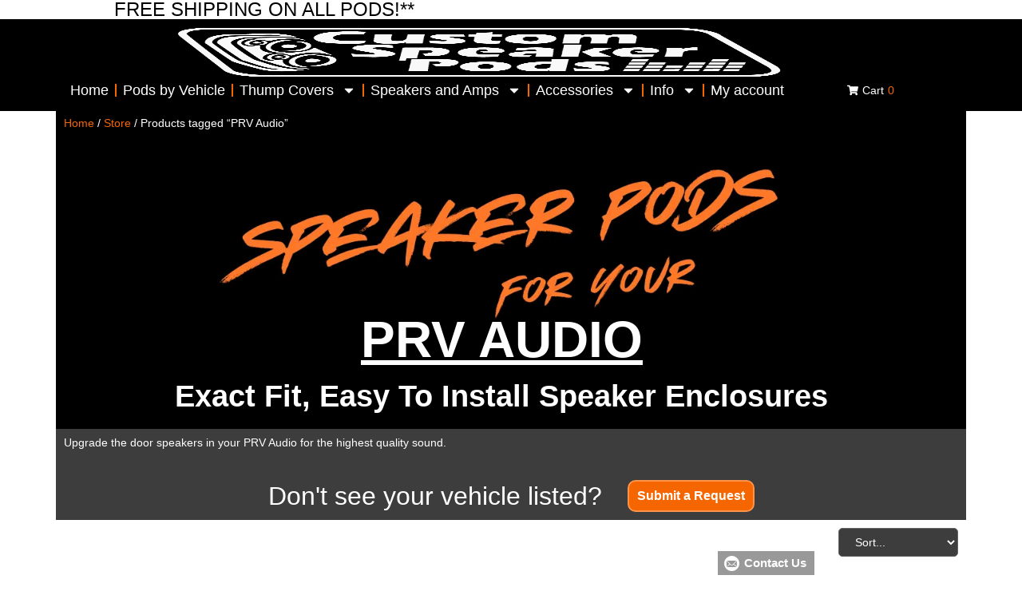

--- FILE ---
content_type: text/html; charset=UTF-8
request_url: https://customspeakerpods.com/product-tag/prv-audio/
body_size: 32321
content:
<!doctype html>
<html lang="en-US">
<head>
	<meta charset="UTF-8">
	<meta name="viewport" content="width=device-width, initial-scale=1">
	<link rel="profile" href="https://gmpg.org/xfn/11">
	<title>PRV Audio &#8211; Custom Speaker Pods</title>
<meta name='robots' content='max-image-preview:large' />

<!-- Google Tag Manager for WordPress by gtm4wp.com -->
<script data-cfasync="false" data-pagespeed-no-defer>
	var gtm4wp_datalayer_name = "dataLayer";
	var dataLayer = dataLayer || [];
	const gtm4wp_use_sku_instead = 1;
	const gtm4wp_currency = 'USD';
	const gtm4wp_product_per_impression = 10;
	const gtm4wp_clear_ecommerce = false;
	const gtm4wp_datalayer_max_timeout = 2000;

	const gtm4wp_scrollerscript_debugmode         = false;
	const gtm4wp_scrollerscript_callbacktime      = 100;
	const gtm4wp_scrollerscript_readerlocation    = 150;
	const gtm4wp_scrollerscript_contentelementid  = "content";
	const gtm4wp_scrollerscript_scannertime       = 60;
</script>
<!-- End Google Tag Manager for WordPress by gtm4wp.com -->
<!-- Google Tag Manager by PYS -->
    <script data-cfasync="false" data-pagespeed-no-defer>
	    window.dataLayerPYS = window.dataLayerPYS || [];
	</script>
<!-- End Google Tag Manager by PYS -->

<link rel="alternate" type="application/rss+xml" title="Custom Speaker Pods &raquo; Feed" href="https://customspeakerpods.com/feed/" />
<link rel="alternate" type="application/rss+xml" title="Custom Speaker Pods &raquo; Comments Feed" href="https://customspeakerpods.com/comments/feed/" />
<link rel="alternate" type="application/rss+xml" title="Custom Speaker Pods &raquo; PRV Audio Tag Feed" href="https://customspeakerpods.com/product-tag/prv-audio/feed/" />
<style id='wp-img-auto-sizes-contain-inline-css'>
img:is([sizes=auto i],[sizes^="auto," i]){contain-intrinsic-size:3000px 1500px}
/*# sourceURL=wp-img-auto-sizes-contain-inline-css */
</style>
<link data-minify="1" rel='stylesheet' id='woosb-blocks-css' href='https://customspeakerpods.com/wp-content/cache/min/1/wp-content/plugins/woo-product-bundle-premium/assets/css/blocks.css?ver=1769195951' media='all' />
<link data-minify="1" rel='stylesheet' id='acfwf-wc-cart-block-integration-css' href='https://customspeakerpods.com/wp-content/cache/min/1/wp-content/plugins/advanced-coupons-for-woocommerce-free/dist/assets/index-467dde24.css?ver=1769195951' media='all' />
<link data-minify="1" rel='stylesheet' id='acfwf-wc-checkout-block-integration-css' href='https://customspeakerpods.com/wp-content/cache/min/1/wp-content/plugins/advanced-coupons-for-woocommerce-free/dist/assets/index-2a7d8588.css?ver=1769195951' media='all' />
<link rel='stylesheet' id='wp-components-css' href='https://customspeakerpods.com/wp-includes/css/dist/components/style.min.css?ver=6.9' media='all' />
<link data-minify="1" rel='stylesheet' id='flexible-shipping-ups-blocks-integration-frontend-css' href='https://customspeakerpods.com/wp-content/cache/min/1/wp-content/plugins/flexible-shipping-ups-pro/build/point-selection-block-frontend.css?ver=1769195951' media='all' />
<link data-minify="1" rel='stylesheet' id='flexible-shipping-ups-blocks-integration-editor-css' href='https://customspeakerpods.com/wp-content/cache/min/1/wp-content/plugins/flexible-shipping-ups-pro/build/point-selection-block.css?ver=1769195951' media='all' />
<link data-minify="1" rel='stylesheet' id='jet-engine-wc-meta-boxes-css' href='https://customspeakerpods.com/wp-content/cache/min/1/wp-content/plugins/jet-engine/includes/compatibility/packages/woocommerce/inc/assets/css/admin/meta-boxes.css?ver=1769195951' media='all' />
<link data-minify="1" rel='stylesheet' id='hello-elementor-theme-style-css' href='https://customspeakerpods.com/wp-content/cache/min/1/wp-content/themes/hello-elementor/assets/css/theme.css?ver=1769195951' media='all' />
<link data-minify="1" rel='stylesheet' id='jet-menu-hello-css' href='https://customspeakerpods.com/wp-content/cache/min/1/wp-content/plugins/jet-menu/integration/themes/hello-elementor/assets/css/style.css?ver=1769195951' media='all' />
<link data-minify="1" rel='stylesheet' id='swiper-css' href='https://customspeakerpods.com/wp-content/cache/min/1/wp-content/plugins/elementor/assets/lib/swiper/v8/css/swiper.min.css?ver=1769195951' media='all' />
<link rel='stylesheet' id='e-swiper-css' href='https://customspeakerpods.com/wp-content/plugins/elementor/assets/css/conditionals/e-swiper.min.css?ver=3.34.2' media='all' />
<style id='wp-emoji-styles-inline-css'>

	img.wp-smiley, img.emoji {
		display: inline !important;
		border: none !important;
		box-shadow: none !important;
		height: 1em !important;
		width: 1em !important;
		margin: 0 0.07em !important;
		vertical-align: -0.1em !important;
		background: none !important;
		padding: 0 !important;
	}
/*# sourceURL=wp-emoji-styles-inline-css */
</style>
<link rel='stylesheet' id='wp-block-library-css' href='https://customspeakerpods.com/wp-includes/css/dist/block-library/style.min.css?ver=6.9' media='all' />
<link data-minify="1" rel='stylesheet' id='acfw-blocks-frontend-css' href='https://customspeakerpods.com/wp-content/cache/min/1/wp-content/plugins/advanced-coupons-for-woocommerce-free/css/acfw-blocks-frontend.css?ver=1769195951' media='all' />
<link data-minify="1" rel='stylesheet' id='jet-engine-frontend-css' href='https://customspeakerpods.com/wp-content/cache/min/1/wp-content/plugins/jet-engine/assets/css/frontend.css?ver=1769195951' media='all' />
<style id='filebird-block-filebird-gallery-style-inline-css'>
ul.filebird-block-filebird-gallery{margin:auto!important;padding:0!important;width:100%}ul.filebird-block-filebird-gallery.layout-grid{display:grid;grid-gap:20px;align-items:stretch;grid-template-columns:repeat(var(--columns),1fr);justify-items:stretch}ul.filebird-block-filebird-gallery.layout-grid li img{border:1px solid #ccc;box-shadow:2px 2px 6px 0 rgba(0,0,0,.3);height:100%;max-width:100%;-o-object-fit:cover;object-fit:cover;width:100%}ul.filebird-block-filebird-gallery.layout-masonry{-moz-column-count:var(--columns);-moz-column-gap:var(--space);column-gap:var(--space);-moz-column-width:var(--min-width);columns:var(--min-width) var(--columns);display:block;overflow:auto}ul.filebird-block-filebird-gallery.layout-masonry li{margin-bottom:var(--space)}ul.filebird-block-filebird-gallery li{list-style:none}ul.filebird-block-filebird-gallery li figure{height:100%;margin:0;padding:0;position:relative;width:100%}ul.filebird-block-filebird-gallery li figure figcaption{background:linear-gradient(0deg,rgba(0,0,0,.7),rgba(0,0,0,.3) 70%,transparent);bottom:0;box-sizing:border-box;color:#fff;font-size:.8em;margin:0;max-height:100%;overflow:auto;padding:3em .77em .7em;position:absolute;text-align:center;width:100%;z-index:2}ul.filebird-block-filebird-gallery li figure figcaption a{color:inherit}.fb-block-hover-animation-zoomIn figure{overflow:hidden}.fb-block-hover-animation-zoomIn figure img{transform:scale(1);transition:.3s ease-in-out}.fb-block-hover-animation-zoomIn figure:hover img{transform:scale(1.3)}.fb-block-hover-animation-shine figure{overflow:hidden;position:relative}.fb-block-hover-animation-shine figure:before{background:linear-gradient(90deg,hsla(0,0%,100%,0) 0,hsla(0,0%,100%,.3));content:"";display:block;height:100%;left:-75%;position:absolute;top:0;transform:skewX(-25deg);width:50%;z-index:2}.fb-block-hover-animation-shine figure:hover:before{animation:shine .75s}@keyframes shine{to{left:125%}}.fb-block-hover-animation-opacity figure{overflow:hidden}.fb-block-hover-animation-opacity figure img{opacity:1;transition:.3s ease-in-out}.fb-block-hover-animation-opacity figure:hover img{opacity:.5}.fb-block-hover-animation-grayscale figure img{filter:grayscale(100%);transition:.3s ease-in-out}.fb-block-hover-animation-grayscale figure:hover img{filter:grayscale(0)}

/*# sourceURL=https://customspeakerpods.com/wp-content/plugins/filebird-pro/blocks/filebird-gallery/build/style-index.css */
</style>
<link data-minify="1" rel='stylesheet' id='cr-frontend-css-css' href='https://customspeakerpods.com/wp-content/cache/min/1/wp-content/plugins/customer-reviews-woocommerce/css/frontend.css?ver=1769195951' media='all' />
<link data-minify="1" rel='stylesheet' id='cr-badges-css-css' href='https://customspeakerpods.com/wp-content/cache/min/1/wp-content/plugins/customer-reviews-woocommerce/css/badges.css?ver=1769195951' media='all' />
<style id='global-styles-inline-css'>
:root{--wp--preset--aspect-ratio--square: 1;--wp--preset--aspect-ratio--4-3: 4/3;--wp--preset--aspect-ratio--3-4: 3/4;--wp--preset--aspect-ratio--3-2: 3/2;--wp--preset--aspect-ratio--2-3: 2/3;--wp--preset--aspect-ratio--16-9: 16/9;--wp--preset--aspect-ratio--9-16: 9/16;--wp--preset--color--black: #000000;--wp--preset--color--cyan-bluish-gray: #abb8c3;--wp--preset--color--white: #ffffff;--wp--preset--color--pale-pink: #f78da7;--wp--preset--color--vivid-red: #cf2e2e;--wp--preset--color--luminous-vivid-orange: #ff6900;--wp--preset--color--luminous-vivid-amber: #fcb900;--wp--preset--color--light-green-cyan: #7bdcb5;--wp--preset--color--vivid-green-cyan: #00d084;--wp--preset--color--pale-cyan-blue: #8ed1fc;--wp--preset--color--vivid-cyan-blue: #0693e3;--wp--preset--color--vivid-purple: #9b51e0;--wp--preset--gradient--vivid-cyan-blue-to-vivid-purple: linear-gradient(135deg,rgb(6,147,227) 0%,rgb(155,81,224) 100%);--wp--preset--gradient--light-green-cyan-to-vivid-green-cyan: linear-gradient(135deg,rgb(122,220,180) 0%,rgb(0,208,130) 100%);--wp--preset--gradient--luminous-vivid-amber-to-luminous-vivid-orange: linear-gradient(135deg,rgb(252,185,0) 0%,rgb(255,105,0) 100%);--wp--preset--gradient--luminous-vivid-orange-to-vivid-red: linear-gradient(135deg,rgb(255,105,0) 0%,rgb(207,46,46) 100%);--wp--preset--gradient--very-light-gray-to-cyan-bluish-gray: linear-gradient(135deg,rgb(238,238,238) 0%,rgb(169,184,195) 100%);--wp--preset--gradient--cool-to-warm-spectrum: linear-gradient(135deg,rgb(74,234,220) 0%,rgb(151,120,209) 20%,rgb(207,42,186) 40%,rgb(238,44,130) 60%,rgb(251,105,98) 80%,rgb(254,248,76) 100%);--wp--preset--gradient--blush-light-purple: linear-gradient(135deg,rgb(255,206,236) 0%,rgb(152,150,240) 100%);--wp--preset--gradient--blush-bordeaux: linear-gradient(135deg,rgb(254,205,165) 0%,rgb(254,45,45) 50%,rgb(107,0,62) 100%);--wp--preset--gradient--luminous-dusk: linear-gradient(135deg,rgb(255,203,112) 0%,rgb(199,81,192) 50%,rgb(65,88,208) 100%);--wp--preset--gradient--pale-ocean: linear-gradient(135deg,rgb(255,245,203) 0%,rgb(182,227,212) 50%,rgb(51,167,181) 100%);--wp--preset--gradient--electric-grass: linear-gradient(135deg,rgb(202,248,128) 0%,rgb(113,206,126) 100%);--wp--preset--gradient--midnight: linear-gradient(135deg,rgb(2,3,129) 0%,rgb(40,116,252) 100%);--wp--preset--font-size--small: 13px;--wp--preset--font-size--medium: 20px;--wp--preset--font-size--large: 36px;--wp--preset--font-size--x-large: 42px;--wp--preset--spacing--20: 0.44rem;--wp--preset--spacing--30: 0.67rem;--wp--preset--spacing--40: 1rem;--wp--preset--spacing--50: 1.5rem;--wp--preset--spacing--60: 2.25rem;--wp--preset--spacing--70: 3.38rem;--wp--preset--spacing--80: 5.06rem;--wp--preset--shadow--natural: 6px 6px 9px rgba(0, 0, 0, 0.2);--wp--preset--shadow--deep: 12px 12px 50px rgba(0, 0, 0, 0.4);--wp--preset--shadow--sharp: 6px 6px 0px rgba(0, 0, 0, 0.2);--wp--preset--shadow--outlined: 6px 6px 0px -3px rgb(255, 255, 255), 6px 6px rgb(0, 0, 0);--wp--preset--shadow--crisp: 6px 6px 0px rgb(0, 0, 0);}:root { --wp--style--global--content-size: 800px;--wp--style--global--wide-size: 1200px; }:where(body) { margin: 0; }.wp-site-blocks > .alignleft { float: left; margin-right: 2em; }.wp-site-blocks > .alignright { float: right; margin-left: 2em; }.wp-site-blocks > .aligncenter { justify-content: center; margin-left: auto; margin-right: auto; }:where(.wp-site-blocks) > * { margin-block-start: 24px; margin-block-end: 0; }:where(.wp-site-blocks) > :first-child { margin-block-start: 0; }:where(.wp-site-blocks) > :last-child { margin-block-end: 0; }:root { --wp--style--block-gap: 24px; }:root :where(.is-layout-flow) > :first-child{margin-block-start: 0;}:root :where(.is-layout-flow) > :last-child{margin-block-end: 0;}:root :where(.is-layout-flow) > *{margin-block-start: 24px;margin-block-end: 0;}:root :where(.is-layout-constrained) > :first-child{margin-block-start: 0;}:root :where(.is-layout-constrained) > :last-child{margin-block-end: 0;}:root :where(.is-layout-constrained) > *{margin-block-start: 24px;margin-block-end: 0;}:root :where(.is-layout-flex){gap: 24px;}:root :where(.is-layout-grid){gap: 24px;}.is-layout-flow > .alignleft{float: left;margin-inline-start: 0;margin-inline-end: 2em;}.is-layout-flow > .alignright{float: right;margin-inline-start: 2em;margin-inline-end: 0;}.is-layout-flow > .aligncenter{margin-left: auto !important;margin-right: auto !important;}.is-layout-constrained > .alignleft{float: left;margin-inline-start: 0;margin-inline-end: 2em;}.is-layout-constrained > .alignright{float: right;margin-inline-start: 2em;margin-inline-end: 0;}.is-layout-constrained > .aligncenter{margin-left: auto !important;margin-right: auto !important;}.is-layout-constrained > :where(:not(.alignleft):not(.alignright):not(.alignfull)){max-width: var(--wp--style--global--content-size);margin-left: auto !important;margin-right: auto !important;}.is-layout-constrained > .alignwide{max-width: var(--wp--style--global--wide-size);}body .is-layout-flex{display: flex;}.is-layout-flex{flex-wrap: wrap;align-items: center;}.is-layout-flex > :is(*, div){margin: 0;}body .is-layout-grid{display: grid;}.is-layout-grid > :is(*, div){margin: 0;}body{padding-top: 0px;padding-right: 0px;padding-bottom: 0px;padding-left: 0px;}a:where(:not(.wp-element-button)){text-decoration: underline;}:root :where(.wp-element-button, .wp-block-button__link){background-color: #32373c;border-width: 0;color: #fff;font-family: inherit;font-size: inherit;font-style: inherit;font-weight: inherit;letter-spacing: inherit;line-height: inherit;padding-top: calc(0.667em + 2px);padding-right: calc(1.333em + 2px);padding-bottom: calc(0.667em + 2px);padding-left: calc(1.333em + 2px);text-decoration: none;text-transform: inherit;}.has-black-color{color: var(--wp--preset--color--black) !important;}.has-cyan-bluish-gray-color{color: var(--wp--preset--color--cyan-bluish-gray) !important;}.has-white-color{color: var(--wp--preset--color--white) !important;}.has-pale-pink-color{color: var(--wp--preset--color--pale-pink) !important;}.has-vivid-red-color{color: var(--wp--preset--color--vivid-red) !important;}.has-luminous-vivid-orange-color{color: var(--wp--preset--color--luminous-vivid-orange) !important;}.has-luminous-vivid-amber-color{color: var(--wp--preset--color--luminous-vivid-amber) !important;}.has-light-green-cyan-color{color: var(--wp--preset--color--light-green-cyan) !important;}.has-vivid-green-cyan-color{color: var(--wp--preset--color--vivid-green-cyan) !important;}.has-pale-cyan-blue-color{color: var(--wp--preset--color--pale-cyan-blue) !important;}.has-vivid-cyan-blue-color{color: var(--wp--preset--color--vivid-cyan-blue) !important;}.has-vivid-purple-color{color: var(--wp--preset--color--vivid-purple) !important;}.has-black-background-color{background-color: var(--wp--preset--color--black) !important;}.has-cyan-bluish-gray-background-color{background-color: var(--wp--preset--color--cyan-bluish-gray) !important;}.has-white-background-color{background-color: var(--wp--preset--color--white) !important;}.has-pale-pink-background-color{background-color: var(--wp--preset--color--pale-pink) !important;}.has-vivid-red-background-color{background-color: var(--wp--preset--color--vivid-red) !important;}.has-luminous-vivid-orange-background-color{background-color: var(--wp--preset--color--luminous-vivid-orange) !important;}.has-luminous-vivid-amber-background-color{background-color: var(--wp--preset--color--luminous-vivid-amber) !important;}.has-light-green-cyan-background-color{background-color: var(--wp--preset--color--light-green-cyan) !important;}.has-vivid-green-cyan-background-color{background-color: var(--wp--preset--color--vivid-green-cyan) !important;}.has-pale-cyan-blue-background-color{background-color: var(--wp--preset--color--pale-cyan-blue) !important;}.has-vivid-cyan-blue-background-color{background-color: var(--wp--preset--color--vivid-cyan-blue) !important;}.has-vivid-purple-background-color{background-color: var(--wp--preset--color--vivid-purple) !important;}.has-black-border-color{border-color: var(--wp--preset--color--black) !important;}.has-cyan-bluish-gray-border-color{border-color: var(--wp--preset--color--cyan-bluish-gray) !important;}.has-white-border-color{border-color: var(--wp--preset--color--white) !important;}.has-pale-pink-border-color{border-color: var(--wp--preset--color--pale-pink) !important;}.has-vivid-red-border-color{border-color: var(--wp--preset--color--vivid-red) !important;}.has-luminous-vivid-orange-border-color{border-color: var(--wp--preset--color--luminous-vivid-orange) !important;}.has-luminous-vivid-amber-border-color{border-color: var(--wp--preset--color--luminous-vivid-amber) !important;}.has-light-green-cyan-border-color{border-color: var(--wp--preset--color--light-green-cyan) !important;}.has-vivid-green-cyan-border-color{border-color: var(--wp--preset--color--vivid-green-cyan) !important;}.has-pale-cyan-blue-border-color{border-color: var(--wp--preset--color--pale-cyan-blue) !important;}.has-vivid-cyan-blue-border-color{border-color: var(--wp--preset--color--vivid-cyan-blue) !important;}.has-vivid-purple-border-color{border-color: var(--wp--preset--color--vivid-purple) !important;}.has-vivid-cyan-blue-to-vivid-purple-gradient-background{background: var(--wp--preset--gradient--vivid-cyan-blue-to-vivid-purple) !important;}.has-light-green-cyan-to-vivid-green-cyan-gradient-background{background: var(--wp--preset--gradient--light-green-cyan-to-vivid-green-cyan) !important;}.has-luminous-vivid-amber-to-luminous-vivid-orange-gradient-background{background: var(--wp--preset--gradient--luminous-vivid-amber-to-luminous-vivid-orange) !important;}.has-luminous-vivid-orange-to-vivid-red-gradient-background{background: var(--wp--preset--gradient--luminous-vivid-orange-to-vivid-red) !important;}.has-very-light-gray-to-cyan-bluish-gray-gradient-background{background: var(--wp--preset--gradient--very-light-gray-to-cyan-bluish-gray) !important;}.has-cool-to-warm-spectrum-gradient-background{background: var(--wp--preset--gradient--cool-to-warm-spectrum) !important;}.has-blush-light-purple-gradient-background{background: var(--wp--preset--gradient--blush-light-purple) !important;}.has-blush-bordeaux-gradient-background{background: var(--wp--preset--gradient--blush-bordeaux) !important;}.has-luminous-dusk-gradient-background{background: var(--wp--preset--gradient--luminous-dusk) !important;}.has-pale-ocean-gradient-background{background: var(--wp--preset--gradient--pale-ocean) !important;}.has-electric-grass-gradient-background{background: var(--wp--preset--gradient--electric-grass) !important;}.has-midnight-gradient-background{background: var(--wp--preset--gradient--midnight) !important;}.has-small-font-size{font-size: var(--wp--preset--font-size--small) !important;}.has-medium-font-size{font-size: var(--wp--preset--font-size--medium) !important;}.has-large-font-size{font-size: var(--wp--preset--font-size--large) !important;}.has-x-large-font-size{font-size: var(--wp--preset--font-size--x-large) !important;}
:root :where(.wp-block-pullquote){font-size: 1.5em;line-height: 1.6;}
/*# sourceURL=global-styles-inline-css */
</style>
<link data-minify="1" rel='stylesheet' id='woocommerce-layout-css' href='https://customspeakerpods.com/wp-content/cache/min/1/wp-content/plugins/woocommerce/assets/css/woocommerce-layout.css?ver=1769195951' media='all' />
<link data-minify="1" rel='stylesheet' id='woocommerce-smallscreen-css' href='https://customspeakerpods.com/wp-content/cache/min/1/wp-content/plugins/woocommerce/assets/css/woocommerce-smallscreen.css?ver=1769195951' media='only screen and (max-width: 768px)' />
<link data-minify="1" rel='stylesheet' id='woocommerce-general-css' href='https://customspeakerpods.com/wp-content/cache/min/1/wp-content/plugins/woocommerce/assets/css/woocommerce.css?ver=1769195951' media='all' />
<style id='woocommerce-inline-inline-css'>
.woocommerce form .form-row .required { visibility: visible; }
/*# sourceURL=woocommerce-inline-inline-css */
</style>
<link rel='stylesheet' id='affwp-forms-css' href='https://customspeakerpods.com/wp-content/plugins/affiliate-wp/assets/css/forms.min.css?ver=2.30.2' media='all' />
<link data-minify="1" rel='stylesheet' id='iksm-public-style-css' href='https://customspeakerpods.com/wp-content/cache/min/1/wp-content/plugins/iks-menu-pro/assets/css/public.css?ver=1769195951' media='all' />
<link data-minify="1" rel='stylesheet' id='wpcss-feather-css' href='https://customspeakerpods.com/wp-content/cache/min/1/wp-content/plugins/wpc-share-cart/assets/libs/feather/feather.css?ver=1769195951' media='all' />
<link data-minify="1" rel='stylesheet' id='wpcss-frontend-css' href='https://customspeakerpods.com/wp-content/cache/min/1/wp-content/plugins/wpc-share-cart/assets/css/frontend.css?ver=1769195951' media='all' />
<link data-minify="1" rel='stylesheet' id='woosb-frontend-css' href='https://customspeakerpods.com/wp-content/cache/min/1/wp-content/plugins/woo-product-bundle-premium/assets/css/frontend.css?ver=1769195951' media='all' />
<link data-minify="1" rel='stylesheet' id='hello-elementor-css' href='https://customspeakerpods.com/wp-content/cache/min/1/wp-content/themes/hello-elementor/assets/css/reset.css?ver=1769195951' media='all' />
<link data-minify="1" rel='stylesheet' id='hello-elementor-header-footer-css' href='https://customspeakerpods.com/wp-content/cache/min/1/wp-content/themes/hello-elementor/assets/css/header-footer.css?ver=1769195951' media='all' />
<link data-minify="1" rel='stylesheet' id='jet-fb-option-field-select-css' href='https://customspeakerpods.com/wp-content/cache/min/1/wp-content/plugins/jetformbuilder/modules/option-field/assets/build/select.css?ver=1769195951' media='all' />
<link data-minify="1" rel='stylesheet' id='jet-fb-option-field-checkbox-css' href='https://customspeakerpods.com/wp-content/cache/min/1/wp-content/plugins/jetformbuilder/modules/option-field/assets/build/checkbox.css?ver=1769195951' media='all' />
<link data-minify="1" rel='stylesheet' id='jet-fb-option-field-radio-css' href='https://customspeakerpods.com/wp-content/cache/min/1/wp-content/plugins/jetformbuilder/modules/option-field/assets/build/radio.css?ver=1769195951' media='all' />
<link data-minify="1" rel='stylesheet' id='jet-fb-advanced-choices-css' href='https://customspeakerpods.com/wp-content/cache/min/1/wp-content/plugins/jetformbuilder/modules/advanced-choices/assets/build/main.css?ver=1769195951' media='all' />
<link data-minify="1" rel='stylesheet' id='jet-fb-wysiwyg-css' href='https://customspeakerpods.com/wp-content/cache/min/1/wp-content/plugins/jetformbuilder/modules/wysiwyg/assets/build/wysiwyg.css?ver=1769195951' media='all' />
<link data-minify="1" rel='stylesheet' id='jet-fb-switcher-css' href='https://customspeakerpods.com/wp-content/cache/min/1/wp-content/plugins/jetformbuilder/modules/switcher/assets/build/switcher.css?ver=1769195951' media='all' />
<link data-minify="1" rel='stylesheet' id='jet-menu-public-styles-css' href='https://customspeakerpods.com/wp-content/cache/min/1/wp-content/plugins/jet-menu/assets/public/css/public.css?ver=1769195951' media='all' />
<link data-minify="1" rel='stylesheet' id='jet-woo-builder-css' href='https://customspeakerpods.com/wp-content/cache/min/1/wp-content/plugins/jet-woo-builder/assets/css/frontend.css?ver=1769195951' media='all' />
<style id='jet-woo-builder-inline-css'>
@font-face {
				font-family: "WooCommerce";
				font-weight: normal;
				font-style: normal;
				src: url("https://customspeakerpods.com/wp-content/plugins/woocommerce/assets/fonts/WooCommerce.eot");
				src: url("https://customspeakerpods.com/wp-content/plugins/woocommerce/assets/fonts/WooCommerce.eot?#iefix") format("embedded-opentype"),
					 url("https://customspeakerpods.com/wp-content/plugins/woocommerce/assets/fonts/WooCommerce.woff") format("woff"),
					 url("https://customspeakerpods.com/wp-content/plugins/woocommerce/assets/fonts/WooCommerce.ttf") format("truetype"),
					 url("https://customspeakerpods.com/wp-content/plugins/woocommerce/assets/fonts/WooCommerce.svg#WooCommerce") format("svg");
			}
/*# sourceURL=jet-woo-builder-inline-css */
</style>
<link data-minify="1" rel='stylesheet' id='jet-woo-builder-frontend-font-css' href='https://customspeakerpods.com/wp-content/cache/min/1/wp-content/plugins/jet-woo-builder/assets/css/lib/jetwoobuilder-frontend-font/css/jetwoobuilder-frontend-font.css?ver=1769195951' media='all' />
<link rel='stylesheet' id='elementor-frontend-css' href='https://customspeakerpods.com/wp-content/plugins/elementor/assets/css/frontend.min.css?ver=3.34.2' media='all' />
<link rel='stylesheet' id='widget-heading-css' href='https://customspeakerpods.com/wp-content/plugins/elementor/assets/css/widget-heading.min.css?ver=3.34.2' media='all' />
<link rel='stylesheet' id='widget-nav-menu-css' href='https://customspeakerpods.com/wp-content/plugins/elementor-pro/assets/css/widget-nav-menu.min.css?ver=3.34.1' media='all' />
<link rel='stylesheet' id='widget-image-css' href='https://customspeakerpods.com/wp-content/plugins/elementor/assets/css/widget-image.min.css?ver=3.34.2' media='all' />
<link rel='stylesheet' id='e-sticky-css' href='https://customspeakerpods.com/wp-content/plugins/elementor-pro/assets/css/modules/sticky.min.css?ver=3.34.1' media='all' />
<link rel='stylesheet' id='widget-divider-css' href='https://customspeakerpods.com/wp-content/plugins/elementor/assets/css/widget-divider.min.css?ver=3.34.2' media='all' />
<link rel='stylesheet' id='jet-blocks-css' href='https://customspeakerpods.com/wp-content/uploads/elementor/css/custom-jet-blocks.css?ver=1.3.22' media='all' />
<link rel='stylesheet' id='elementor-post-2887-css' href='https://customspeakerpods.com/wp-content/uploads/elementor/css/post-2887.css?ver=1769104974' media='all' />
<link data-minify="1" rel='stylesheet' id='filebird-elementor-frontend-css' href='https://customspeakerpods.com/wp-content/cache/min/1/wp-content/plugins/filebird-pro/includes/PageBuilders/Elementor/assets/css/frontend.css?ver=1769195951' media='all' />
<link data-minify="1" rel='stylesheet' id='jet-tabs-frontend-css' href='https://customspeakerpods.com/wp-content/cache/min/1/wp-content/plugins/jet-tabs/assets/css/jet-tabs-frontend.css?ver=1769195951' media='all' />
<link data-minify="1" rel='stylesheet' id='font-awesome-5-all-css' href='https://customspeakerpods.com/wp-content/cache/min/1/wp-content/plugins/elementor/assets/lib/font-awesome/css/all.min.css?ver=1769195951' media='all' />
<link rel='stylesheet' id='font-awesome-4-shim-css' href='https://customspeakerpods.com/wp-content/plugins/elementor/assets/lib/font-awesome/css/v4-shims.min.css?ver=3.34.2' media='all' />
<link rel='stylesheet' id='elementor-post-79665-css' href='https://customspeakerpods.com/wp-content/uploads/elementor/css/post-79665.css?ver=1769618114' media='all' />
<link rel='stylesheet' id='elementor-post-79862-css' href='https://customspeakerpods.com/wp-content/uploads/elementor/css/post-79862.css?ver=1769104974' media='all' />
<style id='wc-product-table-head-inline-css'>
table.wc-product-table { visibility: hidden; }
/*# sourceURL=wc-product-table-head-inline-css */
</style>
<link data-minify="1" rel='stylesheet' id='woo_discount_pro_style-css' href='https://customspeakerpods.com/wp-content/cache/min/1/wp-content/plugins/woo-discount-rules-pro/Assets/Css/awdr_style.css?ver=1769195951' media='all' />





<script id="wc-add-to-cart-js-extra">
var wc_add_to_cart_params = {"ajax_url":"/wp-admin/admin-ajax.php","wc_ajax_url":"/?wc-ajax=%%endpoint%%","i18n_view_cart":"View cart","cart_url":"https://customspeakerpods.com/cart2/","is_cart":"","cart_redirect_after_add":"no"};
//# sourceURL=wc-add-to-cart-js-extra
</script>


<script id="woocommerce-js-extra">
var woocommerce_params = {"ajax_url":"/wp-admin/admin-ajax.php","wc_ajax_url":"/?wc-ajax=%%endpoint%%","i18n_password_show":"Show password","i18n_password_hide":"Hide password"};
//# sourceURL=woocommerce-js-extra
</script>


<script id="jquery-cookie-js-extra">
var affwp_scripts = {"ajaxurl":"https://customspeakerpods.com/wp-admin/admin-ajax.php"};
//# sourceURL=jquery-cookie-js-extra
</script>
<script id="affwp-tracking-js-extra">
var affwp_debug_vars = {"integrations":{"elementor":"Elementor","woocommerce":"WooCommerce"},"version":"2.30.2","currency":"USD","ref_cookie":"affwp_ref","visit_cookie":"affwp_ref_visit_id","campaign_cookie":"affwp_campaign"};
//# sourceURL=affwp-tracking-js-extra
</script>




<script id="wc-cart-fragments-js-extra">
var wc_cart_fragments_params = {"ajax_url":"/wp-admin/admin-ajax.php","wc_ajax_url":"/?wc-ajax=%%endpoint%%","cart_hash_key":"wc_cart_hash_ebfaaec06be63593733a6e408cc426a7","fragment_name":"wc_fragments_ebfaaec06be63593733a6e408cc426a7","request_timeout":"5000"};
//# sourceURL=wc-cart-fragments-js-extra
</script>






<script id="pys-js-extra">
var pysOptions = {"staticEvents":{"facebook":{"init_event":[{"delay":0,"type":"static","ajaxFire":false,"name":"PageView","eventID":"535119f4-540b-4bf2-9f0c-7e5b8f2973db","pixelIds":["1116345861888962"],"params":{"categories":"B-Stock Speakers","tags":"Inventory Item, PRV Audio","page_title":"PRV Audio","post_type":"product_tag","post_id":4265,"plugin":"PixelYourSite","event_url":"customspeakerpods.com/product-tag/prv-audio/","user_role":"guest"},"e_id":"init_event","ids":[],"hasTimeWindow":false,"timeWindow":0,"woo_order":"","edd_order":""}]},"google_ads":{"init_event":[{"delay":0,"type":"static","conversion_ids":["AW-332856562"],"name":"page_view","eventID":"535119f4-540b-4bf2-9f0c-7e5b8f2973db","params":{"page_title":"PRV Audio","post_type":"product_tag","post_id":4265,"plugin":"PixelYourSite","event_url":"customspeakerpods.com/product-tag/prv-audio/","user_role":"guest"},"e_id":"init_event","ids":[],"hasTimeWindow":false,"timeWindow":0,"woo_order":"","edd_order":""}]}},"dynamicEvents":{"automatic_event_internal_link":{"tiktok":{"delay":0,"type":"dyn","name":"ClickButton","event_id":"v9YdEuBR19OpaAlgnuaODftCvlNemFrTZQwo","pixelIds":["CJ95IU3C77U0073JOP3G"],"eventID":"3745b3ec-a9b9-452f-940f-594d5954d986","params":[],"e_id":"automatic_event_internal_link","ids":[],"hasTimeWindow":false,"timeWindow":0,"woo_order":"","edd_order":""},"facebook":{"delay":0,"type":"dyn","name":"InternalClick","eventID":"3745b3ec-a9b9-452f-940f-594d5954d986","pixelIds":["1116345861888962"],"params":{"page_title":"PRV Audio","post_type":"product_tag","post_id":4265,"plugin":"PixelYourSite","event_url":"customspeakerpods.com/product-tag/prv-audio/","user_role":"guest"},"e_id":"automatic_event_internal_link","ids":[],"hasTimeWindow":false,"timeWindow":0,"woo_order":"","edd_order":""},"ga":{"delay":0,"type":"dyn","name":"InternalClick","unify":true,"trackingIds":["G-DJHZ1DR0VH","AW-332856562"],"eventID":"3745b3ec-a9b9-452f-940f-594d5954d986","params":{"page_title":"PRV Audio","post_type":"product_tag","post_id":4265,"plugin":"PixelYourSite","event_url":"customspeakerpods.com/product-tag/prv-audio/","user_role":"guest"},"e_id":"automatic_event_internal_link","ids":[],"hasTimeWindow":false,"timeWindow":0,"woo_order":"","edd_order":""},"google_ads":{"delay":0,"type":"dyn","name":"InternalClick","conversion_ids":["AW-332856562"],"ids":["AW-332856562"],"eventID":"3745b3ec-a9b9-452f-940f-594d5954d986","params":{"page_title":"PRV Audio","post_type":"product_tag","post_id":4265,"plugin":"PixelYourSite","event_url":"customspeakerpods.com/product-tag/prv-audio/","user_role":"guest"},"e_id":"automatic_event_internal_link","hasTimeWindow":false,"timeWindow":0,"woo_order":"","edd_order":""}},"automatic_event_outbound_link":{"tiktok":{"delay":0,"type":"dyn","name":"ClickButton","event_id":"jATQjqJUMpq6kfkn2jpPZTDcu62WJOeZvpZp","pixelIds":["CJ95IU3C77U0073JOP3G"],"eventID":"3b7a8940-0828-49f6-ae23-a7df7273904b","params":[],"e_id":"automatic_event_outbound_link","ids":[],"hasTimeWindow":false,"timeWindow":0,"woo_order":"","edd_order":""},"facebook":{"delay":0,"type":"dyn","name":"OutboundClick","eventID":"3b7a8940-0828-49f6-ae23-a7df7273904b","pixelIds":["1116345861888962"],"params":{"page_title":"PRV Audio","post_type":"product_tag","post_id":4265,"plugin":"PixelYourSite","event_url":"customspeakerpods.com/product-tag/prv-audio/","user_role":"guest"},"e_id":"automatic_event_outbound_link","ids":[],"hasTimeWindow":false,"timeWindow":0,"woo_order":"","edd_order":""},"ga":{"delay":0,"type":"dyn","name":"OutboundClick","unify":true,"trackingIds":["G-DJHZ1DR0VH","AW-332856562"],"eventID":"3b7a8940-0828-49f6-ae23-a7df7273904b","params":{"page_title":"PRV Audio","post_type":"product_tag","post_id":4265,"plugin":"PixelYourSite","event_url":"customspeakerpods.com/product-tag/prv-audio/","user_role":"guest"},"e_id":"automatic_event_outbound_link","ids":[],"hasTimeWindow":false,"timeWindow":0,"woo_order":"","edd_order":""},"google_ads":{"delay":0,"type":"dyn","name":"OutboundClick","conversion_ids":["AW-332856562"],"ids":["AW-332856562"],"eventID":"3b7a8940-0828-49f6-ae23-a7df7273904b","params":{"page_title":"PRV Audio","post_type":"product_tag","post_id":4265,"plugin":"PixelYourSite","event_url":"customspeakerpods.com/product-tag/prv-audio/","user_role":"guest"},"e_id":"automatic_event_outbound_link","hasTimeWindow":false,"timeWindow":0,"woo_order":"","edd_order":""}},"automatic_event_download":{"tiktok":{"delay":0,"type":"dyn","name":"Download","extensions":["","doc","exe","js","pdf","ppt","tgz","zip","xls"],"event_id":"T76zvwzCucySi7XwamrAc69YmJxx5rIpAv8x","pixelIds":["CJ95IU3C77U0073JOP3G"],"eventID":"d7d25c0d-e878-447c-9562-087134848412","params":[],"e_id":"automatic_event_download","ids":[],"hasTimeWindow":false,"timeWindow":0,"woo_order":"","edd_order":""},"facebook":{"delay":0,"type":"dyn","name":"Download","extensions":["","doc","exe","js","pdf","ppt","tgz","zip","xls"],"eventID":"d7d25c0d-e878-447c-9562-087134848412","pixelIds":["1116345861888962"],"params":{"page_title":"PRV Audio","post_type":"product_tag","post_id":4265,"plugin":"PixelYourSite","event_url":"customspeakerpods.com/product-tag/prv-audio/","user_role":"guest"},"e_id":"automatic_event_download","ids":[],"hasTimeWindow":false,"timeWindow":0,"woo_order":"","edd_order":""},"ga":{"delay":0,"type":"dyn","name":"Download","extensions":["","doc","exe","js","pdf","ppt","tgz","zip","xls"],"unify":true,"trackingIds":["G-DJHZ1DR0VH","AW-332856562"],"eventID":"d7d25c0d-e878-447c-9562-087134848412","params":{"page_title":"PRV Audio","post_type":"product_tag","post_id":4265,"plugin":"PixelYourSite","event_url":"customspeakerpods.com/product-tag/prv-audio/","user_role":"guest"},"e_id":"automatic_event_download","ids":[],"hasTimeWindow":false,"timeWindow":0,"woo_order":"","edd_order":""},"google_ads":{"delay":0,"type":"dyn","name":"Download","extensions":["","doc","exe","js","pdf","ppt","tgz","zip","xls"],"conversion_ids":["AW-332856562"],"ids":["AW-332856562"],"eventID":"d7d25c0d-e878-447c-9562-087134848412","params":{"page_title":"PRV Audio","post_type":"product_tag","post_id":4265,"plugin":"PixelYourSite","event_url":"customspeakerpods.com/product-tag/prv-audio/","user_role":"guest"},"e_id":"automatic_event_download","hasTimeWindow":false,"timeWindow":0,"woo_order":"","edd_order":""}},"automatic_event_time_on_page":{"tiktok":{"delay":0,"type":"dyn","name":"TimeOnPage","time_on_page":30,"event_id":"FXDC5H8HopL5ndvvOO2NFWrRxfpsNZlkpX7L","pixelIds":["CJ95IU3C77U0073JOP3G"],"eventID":"784ab9ba-4a13-4e86-8b42-35c51ae50326","params":[],"e_id":"automatic_event_time_on_page","ids":[],"hasTimeWindow":false,"timeWindow":0,"woo_order":"","edd_order":""},"facebook":{"delay":0,"type":"dyn","name":"TimeOnPage","time_on_page":30,"eventID":"784ab9ba-4a13-4e86-8b42-35c51ae50326","pixelIds":["1116345861888962"],"params":{"page_title":"PRV Audio","post_type":"product_tag","post_id":4265,"plugin":"PixelYourSite","event_url":"customspeakerpods.com/product-tag/prv-audio/","user_role":"guest"},"e_id":"automatic_event_time_on_page","ids":[],"hasTimeWindow":false,"timeWindow":0,"woo_order":"","edd_order":""},"ga":{"delay":0,"type":"dyn","name":"TimeOnPage","time_on_page":30,"unify":true,"trackingIds":["G-DJHZ1DR0VH","AW-332856562"],"eventID":"784ab9ba-4a13-4e86-8b42-35c51ae50326","params":{"page_title":"PRV Audio","post_type":"product_tag","post_id":4265,"plugin":"PixelYourSite","event_url":"customspeakerpods.com/product-tag/prv-audio/","user_role":"guest"},"e_id":"automatic_event_time_on_page","ids":[],"hasTimeWindow":false,"timeWindow":0,"woo_order":"","edd_order":""},"google_ads":{"delay":0,"type":"dyn","name":"TimeOnPage","time_on_page":30,"conversion_ids":["AW-332856562"],"ids":["AW-332856562"],"eventID":"784ab9ba-4a13-4e86-8b42-35c51ae50326","params":{"page_title":"PRV Audio","post_type":"product_tag","post_id":4265,"plugin":"PixelYourSite","event_url":"customspeakerpods.com/product-tag/prv-audio/","user_role":"guest"},"e_id":"automatic_event_time_on_page","hasTimeWindow":false,"timeWindow":0,"woo_order":"","edd_order":""}},"automatic_event_video":{"facebook":{"delay":0,"type":"dyn","name":"WatchVideo","eventID":"d2c7106c-1de6-4c0f-a3be-c0fc31d15056","pixelIds":["1116345861888962"],"params":{"page_title":"PRV Audio","post_type":"product_tag","post_id":4265,"plugin":"PixelYourSite","event_url":"customspeakerpods.com/product-tag/prv-audio/","user_role":"guest"},"e_id":"automatic_event_video","ids":[],"hasTimeWindow":false,"timeWindow":0,"woo_order":"","edd_order":""},"ga":{"delay":0,"type":"dyn","name":"WatchVideo","unify":true,"trackingIds":["G-DJHZ1DR0VH","AW-332856562"],"youtube_disabled":false,"eventID":"d2c7106c-1de6-4c0f-a3be-c0fc31d15056","params":{"page_title":"PRV Audio","post_type":"product_tag","post_id":4265,"plugin":"PixelYourSite","event_url":"customspeakerpods.com/product-tag/prv-audio/","user_role":"guest"},"e_id":"automatic_event_video","ids":[],"hasTimeWindow":false,"timeWindow":0,"woo_order":"","edd_order":""},"google_ads":{"delay":0,"type":"dyn","name":"WatchVideo","conversion_ids":["AW-332856562"],"ids":["AW-332856562"],"eventID":"d2c7106c-1de6-4c0f-a3be-c0fc31d15056","params":{"page_title":"PRV Audio","post_type":"product_tag","post_id":4265,"plugin":"PixelYourSite","event_url":"customspeakerpods.com/product-tag/prv-audio/","user_role":"guest"},"e_id":"automatic_event_video","hasTimeWindow":false,"timeWindow":0,"woo_order":"","edd_order":""}},"automatic_event_tel_link":{"facebook":{"delay":0,"type":"dyn","name":"TelClick","eventID":"9e3edc64-774f-4d12-97ae-ad7afa36458c","pixelIds":["1116345861888962"],"params":{"page_title":"PRV Audio","post_type":"product_tag","post_id":4265,"plugin":"PixelYourSite","event_url":"customspeakerpods.com/product-tag/prv-audio/","user_role":"guest"},"e_id":"automatic_event_tel_link","ids":[],"hasTimeWindow":false,"timeWindow":0,"woo_order":"","edd_order":""},"ga":{"delay":0,"type":"dyn","name":"TelClick","unify":true,"trackingIds":["G-DJHZ1DR0VH","AW-332856562"],"eventID":"9e3edc64-774f-4d12-97ae-ad7afa36458c","params":{"page_title":"PRV Audio","post_type":"product_tag","post_id":4265,"plugin":"PixelYourSite","event_url":"customspeakerpods.com/product-tag/prv-audio/","user_role":"guest"},"e_id":"automatic_event_tel_link","ids":[],"hasTimeWindow":false,"timeWindow":0,"woo_order":"","edd_order":""},"google_ads":{"delay":0,"type":"dyn","name":"TelClick","conversion_ids":["AW-332856562"],"ids":["AW-332856562"],"eventID":"9e3edc64-774f-4d12-97ae-ad7afa36458c","params":{"page_title":"PRV Audio","post_type":"product_tag","post_id":4265,"plugin":"PixelYourSite","event_url":"customspeakerpods.com/product-tag/prv-audio/","user_role":"guest"},"e_id":"automatic_event_tel_link","hasTimeWindow":false,"timeWindow":0,"woo_order":"","edd_order":""}},"automatic_event_email_link":{"facebook":{"delay":0,"type":"dyn","name":"EmailClick","eventID":"036c76e3-c255-4b9a-8ab9-8bdc48cc3d1a","pixelIds":["1116345861888962"],"params":{"page_title":"PRV Audio","post_type":"product_tag","post_id":4265,"plugin":"PixelYourSite","event_url":"customspeakerpods.com/product-tag/prv-audio/","user_role":"guest"},"e_id":"automatic_event_email_link","ids":[],"hasTimeWindow":false,"timeWindow":0,"woo_order":"","edd_order":""},"ga":{"delay":0,"type":"dyn","name":"EmailClick","unify":true,"trackingIds":["G-DJHZ1DR0VH","AW-332856562"],"eventID":"036c76e3-c255-4b9a-8ab9-8bdc48cc3d1a","params":{"page_title":"PRV Audio","post_type":"product_tag","post_id":4265,"plugin":"PixelYourSite","event_url":"customspeakerpods.com/product-tag/prv-audio/","user_role":"guest"},"e_id":"automatic_event_email_link","ids":[],"hasTimeWindow":false,"timeWindow":0,"woo_order":"","edd_order":""},"google_ads":{"delay":0,"type":"dyn","name":"EmailClick","conversion_ids":["AW-332856562"],"ids":["AW-332856562"],"eventID":"036c76e3-c255-4b9a-8ab9-8bdc48cc3d1a","params":{"page_title":"PRV Audio","post_type":"product_tag","post_id":4265,"plugin":"PixelYourSite","event_url":"customspeakerpods.com/product-tag/prv-audio/","user_role":"guest"},"e_id":"automatic_event_email_link","hasTimeWindow":false,"timeWindow":0,"woo_order":"","edd_order":""}},"automatic_event_form":{"facebook":{"delay":0,"type":"dyn","name":"Form","eventID":"2148fe51-d4f7-4a77-bbe9-27863d70d5ce","pixelIds":["1116345861888962"],"params":{"page_title":"PRV Audio","post_type":"product_tag","post_id":4265,"plugin":"PixelYourSite","event_url":"customspeakerpods.com/product-tag/prv-audio/","user_role":"guest"},"e_id":"automatic_event_form","ids":[],"hasTimeWindow":false,"timeWindow":0,"woo_order":"","edd_order":""},"ga":{"delay":0,"type":"dyn","name":"Form","unify":true,"trackingIds":["G-DJHZ1DR0VH","AW-332856562"],"eventID":"2148fe51-d4f7-4a77-bbe9-27863d70d5ce","params":{"page_title":"PRV Audio","post_type":"product_tag","post_id":4265,"plugin":"PixelYourSite","event_url":"customspeakerpods.com/product-tag/prv-audio/","user_role":"guest"},"e_id":"automatic_event_form","ids":[],"hasTimeWindow":false,"timeWindow":0,"woo_order":"","edd_order":""},"google_ads":{"delay":0,"type":"dyn","name":"Form","conversion_ids":["AW-332856562"],"ids":["AW-332856562"],"eventID":"2148fe51-d4f7-4a77-bbe9-27863d70d5ce","params":{"page_title":"PRV Audio","post_type":"product_tag","post_id":4265,"plugin":"PixelYourSite","event_url":"customspeakerpods.com/product-tag/prv-audio/","user_role":"guest"},"e_id":"automatic_event_form","hasTimeWindow":false,"timeWindow":0,"woo_order":"","edd_order":""}},"automatic_event_comment":{"facebook":{"delay":0,"type":"dyn","name":"Comment","eventID":"07af4773-a5ff-4054-8f42-58d9ff556948","pixelIds":["1116345861888962"],"params":{"page_title":"PRV Audio","post_type":"product_tag","post_id":4265,"plugin":"PixelYourSite","event_url":"customspeakerpods.com/product-tag/prv-audio/","user_role":"guest"},"e_id":"automatic_event_comment","ids":[],"hasTimeWindow":false,"timeWindow":0,"woo_order":"","edd_order":""},"ga":{"delay":0,"type":"dyn","name":"Comment","unify":true,"trackingIds":["G-DJHZ1DR0VH","AW-332856562"],"eventID":"07af4773-a5ff-4054-8f42-58d9ff556948","params":{"page_title":"PRV Audio","post_type":"product_tag","post_id":4265,"plugin":"PixelYourSite","event_url":"customspeakerpods.com/product-tag/prv-audio/","user_role":"guest"},"e_id":"automatic_event_comment","ids":[],"hasTimeWindow":false,"timeWindow":0,"woo_order":"","edd_order":""},"google_ads":{"delay":0,"type":"dyn","name":"Comment","conversion_ids":["AW-332856562"],"ids":["AW-332856562"],"eventID":"07af4773-a5ff-4054-8f42-58d9ff556948","params":{"page_title":"PRV Audio","post_type":"product_tag","post_id":4265,"plugin":"PixelYourSite","event_url":"customspeakerpods.com/product-tag/prv-audio/","user_role":"guest"},"e_id":"automatic_event_comment","hasTimeWindow":false,"timeWindow":0,"woo_order":"","edd_order":""}},"automatic_event_adsense":{"facebook":{"delay":0,"type":"dyn","name":"AdSense","eventID":"2d7461c7-6266-4a3b-b996-0acfad8ca3dc","pixelIds":["1116345861888962"],"params":{"page_title":"PRV Audio","post_type":"product_tag","post_id":4265,"plugin":"PixelYourSite","event_url":"customspeakerpods.com/product-tag/prv-audio/","user_role":"guest"},"e_id":"automatic_event_adsense","ids":[],"hasTimeWindow":false,"timeWindow":0,"woo_order":"","edd_order":""},"ga":{"delay":0,"type":"dyn","name":"AdSense","unify":true,"trackingIds":["G-DJHZ1DR0VH","AW-332856562"],"eventID":"2d7461c7-6266-4a3b-b996-0acfad8ca3dc","params":{"page_title":"PRV Audio","post_type":"product_tag","post_id":4265,"plugin":"PixelYourSite","event_url":"customspeakerpods.com/product-tag/prv-audio/","user_role":"guest"},"e_id":"automatic_event_adsense","ids":[],"hasTimeWindow":false,"timeWindow":0,"woo_order":"","edd_order":""},"google_ads":{"delay":0,"type":"dyn","name":"AdSense","conversion_ids":["AW-332856562"],"ids":["AW-332856562"],"eventID":"2d7461c7-6266-4a3b-b996-0acfad8ca3dc","params":{"page_title":"PRV Audio","post_type":"product_tag","post_id":4265,"plugin":"PixelYourSite","event_url":"customspeakerpods.com/product-tag/prv-audio/","user_role":"guest"},"e_id":"automatic_event_adsense","hasTimeWindow":false,"timeWindow":0,"woo_order":"","edd_order":""}},"woo_add_to_cart_on_button_click":{"tiktok":{"delay":0,"type":"dyn","name":"AddToCart","event_id":"oAssw8PWOI8lxpS7w6IrM2LSfVwebWtk1nEY","pixelIds":["CJ95IU3C77U0073JOP3G"],"eventID":"29bff358-4ce9-480a-9ace-d4fae0b6a0c7","params":[],"e_id":"woo_add_to_cart_on_button_click","ids":[],"hasTimeWindow":false,"timeWindow":0,"woo_order":"","edd_order":""},"facebook":{"delay":0,"type":"dyn","name":"AddToCart","eventID":"29bff358-4ce9-480a-9ace-d4fae0b6a0c7","pixelIds":["1116345861888962"],"params":{"page_title":"PRV Audio","post_type":"product_tag","post_id":4265,"plugin":"PixelYourSite","event_url":"customspeakerpods.com/product-tag/prv-audio/","user_role":"guest"},"e_id":"woo_add_to_cart_on_button_click","ids":[],"hasTimeWindow":false,"timeWindow":0,"woo_order":"","edd_order":""},"ga":{"delay":0,"type":"dyn","unify":true,"trackingIds":["G-DJHZ1DR0VH","AW-332856562"],"name":"add_to_cart","eventID":"29bff358-4ce9-480a-9ace-d4fae0b6a0c7","params":{"page_title":"PRV Audio","post_type":"product_tag","post_id":4265,"plugin":"PixelYourSite","event_url":"customspeakerpods.com/product-tag/prv-audio/","user_role":"guest"},"e_id":"woo_add_to_cart_on_button_click","ids":[],"hasTimeWindow":false,"timeWindow":0,"woo_order":"","edd_order":""},"google_ads":{"delay":0,"type":"dyn","conversion_ids":["AW-332856562"],"name":"add_to_cart","eventID":"29bff358-4ce9-480a-9ace-d4fae0b6a0c7","params":{"page_title":"PRV Audio","post_type":"product_tag","post_id":4265,"plugin":"PixelYourSite","event_url":"customspeakerpods.com/product-tag/prv-audio/","user_role":"guest"},"e_id":"woo_add_to_cart_on_button_click","ids":[],"hasTimeWindow":false,"timeWindow":0,"woo_order":"","edd_order":""}}},"triggerEvents":[],"triggerEventTypes":[],"tiktok":{"pixelIds":["CJ95IU3C77U0073JOP3G"],"serverApiEnabled":true,"advanced_matching":{"external_id":"27af6efd5427dfc5ebc9563b7530b93a453bce1085f38be9b4eabcd65786380f"}},"facebook":{"pixelIds":["1116345861888962"],"advancedMatchingEnabled":true,"advancedMatching":{"external_id":"27af6efd5427dfc5ebc9563b7530b93a453bce1085f38be9b4eabcd65786380f"},"removeMetadata":false,"wooVariableAsSimple":true,"serverApiEnabled":true,"wooCRSendFromServer":false,"send_external_id":true,"enabled_medical":false,"do_not_track_medical_param":["event_url","post_title","page_title","landing_page","content_name","categories","category_name","tags"],"meta_ldu":false},"ga":{"trackingIds":["G-DJHZ1DR0VH"],"retargetingLogic":"ecomm","crossDomainEnabled":false,"crossDomainAcceptIncoming":false,"crossDomainDomains":[],"wooVariableAsSimple":true,"isDebugEnabled":[],"serverContainerUrls":{"G-DJHZ1DR0VH":{"enable_server_container":"","server_container_url":"","transport_url":""}},"additionalConfig":{"G-DJHZ1DR0VH":{"first_party_collection":true}},"disableAdvertisingFeatures":false,"disableAdvertisingPersonalization":false,"url_passthrough":true,"url_passthrough_filter":true,"custom_page_view_event":false},"google_ads":{"conversion_ids":["AW-332856562"],"enhanced_conversion":["index_0"],"woo_purchase_conversion_track":"current_event","woo_initiate_checkout_conversion_track":"current_event","woo_add_to_cart_conversion_track":"current_event","woo_view_content_conversion_track":"current_event","woo_view_category_conversion_track":"current_event","edd_purchase_conversion_track":"current_event","edd_initiate_checkout_conversion_track":"current_event","edd_add_to_cart_conversion_track":"current_event","edd_view_content_conversion_track":"current_event","edd_view_category_conversion_track":"current_event","wooVariableAsSimple":true,"crossDomainEnabled":false,"crossDomainAcceptIncoming":false,"crossDomainDomains":[]},"debug":"","siteUrl":"https://customspeakerpods.com","ajaxUrl":"https://customspeakerpods.com/wp-admin/admin-ajax.php","ajax_event":"f14d1cb795","trackUTMs":"1","trackTrafficSource":"1","user_id":"0","enable_lading_page_param":"1","cookie_duration":"7","enable_event_day_param":"1","enable_event_month_param":"1","enable_event_time_param":"1","enable_remove_target_url_param":"1","enable_remove_download_url_param":"1","visit_data_model":"first_visit","last_visit_duration":"60","enable_auto_save_advance_matching":"1","enable_success_send_form":"","enable_automatic_events":"1","enable_event_video":"1","ajaxForServerEvent":"1","ajaxForServerStaticEvent":"1","useSendBeacon":"1","send_external_id":"1","external_id_expire":"180","track_cookie_for_subdomains":"1","google_consent_mode":"1","data_persistency":"keep_data","advance_matching_form":{"enable_advance_matching_forms":true,"advance_matching_fn_names":["","first_name","first-name","first name","name"],"advance_matching_ln_names":["","last_name","last-name","last name"],"advance_matching_tel_names":["","phone","tel"],"advance_matching_em_names":[]},"advance_matching_url":{"enable_advance_matching_url":true,"advance_matching_fn_names":[],"advance_matching_ln_names":[],"advance_matching_tel_names":[],"advance_matching_em_names":[]},"track_dynamic_fields":[],"gdpr":{"ajax_enabled":false,"all_disabled_by_api":false,"facebook_disabled_by_api":false,"tiktok_disabled_by_api":false,"analytics_disabled_by_api":false,"google_ads_disabled_by_api":false,"pinterest_disabled_by_api":false,"bing_disabled_by_api":false,"reddit_disabled_by_api":false,"externalID_disabled_by_api":false,"facebook_prior_consent_enabled":true,"tiktok_prior_consent_enabled":true,"analytics_prior_consent_enabled":true,"google_ads_prior_consent_enabled":true,"pinterest_prior_consent_enabled":true,"bing_prior_consent_enabled":true,"cookiebot_integration_enabled":false,"cookiebot_facebook_consent_category":"marketing","cookiebot_tiktok_consent_category":"marketing","cookiebot_analytics_consent_category":"statistics","cookiebot_google_ads_consent_category":"marketing","cookiebot_pinterest_consent_category":"marketing","cookiebot_bing_consent_category":"marketing","cookie_notice_integration_enabled":false,"cookie_law_info_integration_enabled":false,"real_cookie_banner_integration_enabled":false,"consent_magic_integration_enabled":false,"analytics_storage":{"enabled":true,"value":"granted","filter":false},"ad_storage":{"enabled":true,"value":"granted","filter":false},"ad_user_data":{"enabled":true,"value":"granted","filter":false},"ad_personalization":{"enabled":true,"value":"granted","filter":false}},"cookie":{"disabled_all_cookie":false,"disabled_start_session_cookie":false,"disabled_advanced_form_data_cookie":false,"disabled_landing_page_cookie":false,"disabled_first_visit_cookie":false,"disabled_trafficsource_cookie":false,"disabled_utmTerms_cookie":false,"disabled_utmId_cookie":false,"disabled_google_alternative_id":false},"tracking_analytics":{"TrafficSource":"undefined","TrafficLanding":"http://undefined","TrafficUtms":[],"TrafficUtmsId":[],"userDataEnable":true,"userData":{"emails":[],"phones":[],"addresses":[]},"use_encoding_provided_data":true,"use_multiple_provided_data":true},"GATags":{"ga_datalayer_type":"default","ga_datalayer_name":"dataLayerPYS","gclid_alternative_enabled":false,"gclid_alternative_param":""},"automatic":{"enable_youtube":true,"enable_vimeo":true,"enable_video":true},"woo":{"enabled":true,"enabled_save_data_to_orders":true,"addToCartOnButtonEnabled":true,"addToCartOnButtonValueEnabled":true,"addToCartOnButtonValueOption":"price","woo_purchase_on_transaction":true,"woo_view_content_variation_is_selected":true,"singleProductId":null,"affiliateEnabled":false,"removeFromCartSelector":"form.woocommerce-cart-form .remove","addToCartCatchMethod":"add_cart_js","is_order_received_page":false,"containOrderId":false,"affiliateEventName":"Lead"},"edd":{"enabled":false},"cache_bypass":"1769937406"};
//# sourceURL=pys-js-extra
</script>

<link rel="https://api.w.org/" href="https://customspeakerpods.com/wp-json/" /><link rel="alternate" title="JSON" type="application/json" href="https://customspeakerpods.com/wp-json/wp/v2/product_tag/4265" /><link rel="EditURI" type="application/rsd+xml" title="RSD" href="https://customspeakerpods.com/xmlrpc.php?rsd" />
<meta name="generator" content="WordPress 6.9" />
<meta name="generator" content="WooCommerce 10.4.3" />
<meta name="generator" content="Advanced Coupons for WooCommerce Free v4.7.1" />		

<!-- Google Tag Manager for WordPress by gtm4wp.com -->
<!-- GTM Container placement set to automatic -->
<script data-cfasync="false" data-pagespeed-no-defer>
	var dataLayer_content = {"visitorLoginState":"logged-out","visitorEmail":"","visitorEmailHash":"","pageTitle":"PRV Audio | Product tags |","pagePostType":"product","pagePostType2":"tax-product","pageCategory":[],"osName":"","osVersion":"","customerTotalOrders":0,"customerTotalOrderValue":0,"customerFirstName":"","customerLastName":"","customerBillingFirstName":"","customerBillingLastName":"","customerBillingCompany":"","customerBillingAddress1":"","customerBillingAddress2":"","customerBillingCity":"","customerBillingState":"","customerBillingPostcode":"","customerBillingCountry":"","customerBillingEmail":"","customerBillingEmailHash":"","customerBillingPhone":"","customerShippingFirstName":"","customerShippingLastName":"","customerShippingCompany":"","customerShippingAddress1":"","customerShippingAddress2":"","customerShippingCity":"","customerShippingState":"","customerShippingPostcode":"","customerShippingCountry":"","cartContent":{"totals":{"applied_coupons":[],"discount_total":0,"subtotal":0,"total":0},"items":[]}};
	dataLayer.push( dataLayer_content );
</script>
<script data-cfasync="false" data-pagespeed-no-defer>
(function(w,d,s,l,i){w[l]=w[l]||[];w[l].push({'gtm.start':
new Date().getTime(),event:'gtm.js'});var f=d.getElementsByTagName(s)[0],
j=d.createElement(s),dl=l!='dataLayer'?'&l='+l:'';j.async=true;j.src=
'//www.googletagmanager.com/gtm.js?id='+i+dl;f.parentNode.insertBefore(j,f);
})(window,document,'script','dataLayer','GTM-T7Q24M');
</script>
<!-- End Google Tag Manager for WordPress by gtm4wp.com --><style type="text/css" id="iksm-dynamic-style"></style>	<noscript><style>.woocommerce-product-gallery{ opacity: 1 !important; }</style></noscript>
	<link rel="modulepreload" href="https://customspeakerpods.com/wp-content/plugins/advanced-coupons-for-woocommerce-free/dist/common/NoticesPlugin.12346420.js"  /><link rel="modulepreload" href="https://customspeakerpods.com/wp-content/plugins/advanced-coupons-for-woocommerce-free/dist/common/sanitize.7727159a.js"  /><link rel="modulepreload" href="https://customspeakerpods.com/wp-content/plugins/advanced-coupons-for-woocommerce/dist/common/NoticesPlugin.cbb0e416.js"  /><link rel="modulepreload" href="https://customspeakerpods.com/wp-content/plugins/advanced-coupons-for-woocommerce-free/dist/common/NoticesPlugin.12346420.js"  /><link rel="modulepreload" href="https://customspeakerpods.com/wp-content/plugins/advanced-coupons-for-woocommerce-free/dist/common/sanitize.7727159a.js"  /><link rel="modulepreload" href="https://customspeakerpods.com/wp-content/plugins/advanced-coupons-for-woocommerce/dist/common/NoticesPlugin.cbb0e416.js"  /><link rel="icon" href="https://customspeakerpods.com/wp-content/uploads/CSP-Favicon-100x100.png" sizes="32x32" />
<link rel="icon" href="https://customspeakerpods.com/wp-content/uploads/CSP-Favicon-300x300.png" sizes="192x192" />
<link rel="apple-touch-icon" href="https://customspeakerpods.com/wp-content/uploads/CSP-Favicon-300x300.png" />
<meta name="msapplication-TileImage" content="https://customspeakerpods.com/wp-content/uploads/CSP-Favicon-300x300.png" />
		<style id="wp-custom-css">
			.wc-stripe-cart-checkout-container{
	display: flex;
	justify-content: center;
}

.wc-stripe-cart-checkout-container .gpay-card-info-container-fill{
	width: 100%;
}		</style>
		<meta name="generator" content="WP Rocket 3.20.3" data-wpr-features="wpr_minify_concatenate_js wpr_image_dimensions wpr_minify_css wpr_preload_links wpr_desktop" /></head>
<body class="archive tax-product_tag term-prv-audio term-4265 wp-custom-logo wp-embed-responsive wp-theme-hello-elementor theme-hello-elementor woocommerce woocommerce-page woocommerce-no-js hello-elementor-default jet-mega-menu-location elementor-default elementor-kit-2887">


<!-- GTM Container placement set to automatic -->
<!-- Google Tag Manager (noscript) -->
				<noscript><iframe src="https://www.googletagmanager.com/ns.html?id=GTM-T7Q24M" height="0" width="0" style="display:none;visibility:hidden" aria-hidden="true"></iframe></noscript>
<!-- End Google Tag Manager (noscript) -->
<a class="skip-link screen-reader-text" href="#content">Skip to content</a>

		<header data-rocket-location-hash="93f9ec159cab5ad4910c28051a8547ea" data-elementor-type="header" data-elementor-id="79665" class="elementor elementor-79665 elementor-location-header" data-elementor-post-type="elementor_library">
					<section class="elementor-section elementor-top-section elementor-element elementor-element-2433c28 elementor-section-boxed elementor-section-height-default elementor-section-height-default" data-id="2433c28" data-element_type="section" data-settings="{&quot;background_background&quot;:&quot;classic&quot;}">
						<div data-rocket-location-hash="82f6c6a00e9a86a2eaa3cc6e8d136714" class="elementor-container elementor-column-gap-default">
					<div class="elementor-column elementor-col-100 elementor-top-column elementor-element elementor-element-f3e24f7" data-id="f3e24f7" data-element_type="column">
			<div class="elementor-widget-wrap elementor-element-populated">
						<div class="elementor-element elementor-element-1919cdd elementor-widget elementor-widget-heading" data-id="1919cdd" data-element_type="widget" data-widget_type="heading.default">
				<div class="elementor-widget-container">
					<h2 class="elementor-heading-title elementor-size-default">FREE SHIPPING ON ALL PODS!**</h2>				</div>
				</div>
					</div>
		</div>
					</div>
		</section>
				<section class="jet-sticky-section elementor-section elementor-top-section elementor-element elementor-element-2f3eeeb elementor-section-content-middle elementor-hidden-desktop elementor-hidden-tablet shrinker elementor-section-full_width elementor-section-height-default elementor-section-height-default" style="height: fit-content;" data-id="2f3eeeb" data-element_type="section" data-settings="{&quot;sticky_effects_offset_mobile&quot;:0,&quot;animation_mobile&quot;:&quot;none&quot;,&quot;jet_sticky_section&quot;:&quot;yes&quot;,&quot;background_background&quot;:&quot;classic&quot;,&quot;sticky_offset_mobile&quot;:0,&quot;jet_sticky_section_visibility&quot;:[&quot;mobile&quot;],&quot;sticky_on&quot;:[&quot;mobile&quot;],&quot;sticky&quot;:&quot;top&quot;,&quot;sticky_offset&quot;:0,&quot;sticky_effects_offset&quot;:0,&quot;sticky_anchor_link_offset&quot;:0}">
							<div data-rocket-location-hash="88964b1e1dd819f5628be43ccc100046" class="elementor-background-overlay"></div>
							<div data-rocket-location-hash="eac155a3892479f449c75ed842fd7612" class="elementor-container elementor-column-gap-default">
					<div class="elementor-column elementor-col-33 elementor-top-column elementor-element elementor-element-d8c0fb5" data-id="d8c0fb5" data-element_type="column">
			<div class="elementor-widget-wrap elementor-element-populated">
						<div class="elementor-element elementor-element-0449857 elementor-nav-menu__align-start elementor-nav-menu--stretch elementor-widget-mobile__width-auto elementor-nav-menu--dropdown-tablet elementor-nav-menu__text-align-aside elementor-nav-menu--toggle elementor-nav-menu--burger elementor-widget elementor-widget-nav-menu" data-id="0449857" data-element_type="widget" data-settings="{&quot;full_width&quot;:&quot;stretch&quot;,&quot;layout&quot;:&quot;horizontal&quot;,&quot;submenu_icon&quot;:{&quot;value&quot;:&quot;&lt;svg aria-hidden=\&quot;true\&quot; class=\&quot;e-font-icon-svg e-fas-caret-down\&quot; viewBox=\&quot;0 0 320 512\&quot; xmlns=\&quot;http:\/\/www.w3.org\/2000\/svg\&quot;&gt;&lt;path d=\&quot;M31.3 192h257.3c17.8 0 26.7 21.5 14.1 34.1L174.1 354.8c-7.8 7.8-20.5 7.8-28.3 0L17.2 226.1C4.6 213.5 13.5 192 31.3 192z\&quot;&gt;&lt;\/path&gt;&lt;\/svg&gt;&quot;,&quot;library&quot;:&quot;fa-solid&quot;},&quot;toggle&quot;:&quot;burger&quot;}" data-widget_type="nav-menu.default">
				<div class="elementor-widget-container">
								<nav aria-label="Menu" class="elementor-nav-menu--main elementor-nav-menu__container elementor-nav-menu--layout-horizontal e--pointer-underline e--animation-fade">
				<ul id="menu-1-0449857" class="elementor-nav-menu"><li class="menu-item menu-item-type-custom menu-item-object-custom menu-item-79878"><a href="/" class="elementor-item">Home</a></li>
<li class="menu-item menu-item-type-taxonomy menu-item-object-product_cat menu-item-82397"><a href="https://customspeakerpods.com/product-category/vehicle-select/" class="elementor-item">Pods by Vehicle</a></li>
<li class="menu-item menu-item-type-taxonomy menu-item-object-product_cat menu-item-has-children menu-item-158661"><a href="https://customspeakerpods.com/product-category/grills/" class="elementor-item">Thump Covers</a>
<ul class="sub-menu elementor-nav-menu--dropdown">
	<li class="menu-item menu-item-type-taxonomy menu-item-object-product_cat menu-item-158662"><a href="https://customspeakerpods.com/product-category/grills/6-5-thump-covers/" class="elementor-sub-item">6.5&#8243; Thump Covers</a></li>
	<li class="menu-item menu-item-type-taxonomy menu-item-object-product_cat menu-item-158663"><a href="https://customspeakerpods.com/product-category/grills/8-0-thump-covers/" class="elementor-sub-item">8&#8243; Thump Covers</a></li>
</ul>
</li>
<li class="menu-item menu-item-type-custom menu-item-object-custom menu-item-has-children menu-item-79797"><a href="#" class="elementor-item elementor-item-anchor">Speakers and Amps</a>
<ul class="sub-menu elementor-nav-menu--dropdown">
	<li class="menu-item menu-item-type-taxonomy menu-item-object-product_cat menu-item-133285"><a href="https://customspeakerpods.com/product-category/audio-equipment/audio-equip-speakers/" class="elementor-sub-item">Speakers</a></li>
	<li class="menu-item menu-item-type-taxonomy menu-item-object-product_cat menu-item-133459"><a href="https://customspeakerpods.com/product-category/audio-equipment/audio-equip-amps/" class="elementor-sub-item">Amplifiers</a></li>
</ul>
</li>
<li class="menu-item menu-item-type-custom menu-item-object-custom menu-item-has-children menu-item-79798"><a href="#" class="elementor-item elementor-item-anchor">Accessories</a>
<ul class="sub-menu elementor-nav-menu--dropdown">
	<li class="menu-item menu-item-type-taxonomy menu-item-object-product_cat menu-item-158655"><a href="https://customspeakerpods.com/product-category/grills/" class="elementor-sub-item">Thump Covers</a></li>
	<li class="menu-item menu-item-type-taxonomy menu-item-object-product_cat menu-item-133762"><a href="https://customspeakerpods.com/product-category/install-accessories/kits/" class="elementor-sub-item">Wiring and Accessories</a></li>
	<li class="menu-item menu-item-type-taxonomy menu-item-object-product_cat menu-item-133763"><a href="https://customspeakerpods.com/product-category/install-accessories/hardware-packets/" class="elementor-sub-item">Hardware</a></li>
	<li class="menu-item menu-item-type-taxonomy menu-item-object-product_cat menu-item-81896"><a href="https://customspeakerpods.com/product-category/install-accessories/" class="elementor-sub-item">Install Accessories</a></li>
	<li class="menu-item menu-item-type-post_type menu-item-object-page menu-item-26612"><a href="https://customspeakerpods.com/csp-merch-2/" class="elementor-sub-item">Shirts, Hats, Decals</a></li>
</ul>
</li>
<li class="menu-item menu-item-type-custom menu-item-object-custom menu-item-has-children menu-item-79796"><a href="#" class="elementor-item elementor-item-anchor">Info</a>
<ul class="sub-menu elementor-nav-menu--dropdown">
	<li class="menu-item menu-item-type-custom menu-item-object-custom menu-item-89602"><a href="https://customspeakerpods.com/new-speaker-pod-request-page/" class="elementor-sub-item">Pod Request</a></li>
	<li class="menu-item menu-item-type-post_type menu-item-object-page menu-item-161135"><a href="https://customspeakerpods.com/faq/" class="elementor-sub-item">FAQ</a></li>
	<li class="menu-item menu-item-type-post_type menu-item-object-page menu-item-9329"><a href="https://customspeakerpods.com/blog/" class="elementor-sub-item">Articles</a></li>
	<li class="menu-item menu-item-type-post_type menu-item-object-page menu-item-81791"><a href="https://customspeakerpods.com/contact-us/" class="elementor-sub-item">Contact Us</a></li>
	<li class="menu-item menu-item-type-post_type menu-item-object-page menu-item-103073"><a href="https://customspeakerpods.com/dealer-map-2/" class="elementor-sub-item">Dealer Map 2</a></li>
	<li class="menu-item menu-item-type-custom menu-item-object-custom menu-item-26038"><a href="https://customspeakerpods.com/blog/" class="elementor-sub-item">Blog</a></li>
	<li class="menu-item menu-item-type-post_type menu-item-object-page menu-item-828"><a href="https://customspeakerpods.com/about/" class="elementor-sub-item">About</a></li>
	<li class="menu-item menu-item-type-post_type menu-item-object-page menu-item-121054"><a href="https://customspeakerpods.com/shipping-policy/" class="elementor-sub-item">Shipping Policy</a></li>
	<li class="menu-item menu-item-type-post_type menu-item-object-page menu-item-10313"><a href="https://customspeakerpods.com/terms-and-conditions/" class="elementor-sub-item">Terms and Conditions</a></li>
	<li class="menu-item menu-item-type-custom menu-item-object-custom menu-item-28681"><a href="https://customspeakerpods.com/refund_returns/" class="elementor-sub-item">Returns Policy</a></li>
	<li class="menu-item menu-item-type-post_type menu-item-object-page menu-item-33278"><a href="https://customspeakerpods.com/warranty/" class="elementor-sub-item">Warranty</a></li>
	<li class="menu-item menu-item-type-post_type menu-item-object-page menu-item-116775"><a href="https://customspeakerpods.com/csp-privacy-policy/" class="elementor-sub-item">CSP Privacy Policy</a></li>
</ul>
</li>
<li class="menu-item menu-item-type-post_type menu-item-object-page menu-item-79738"><a href="https://customspeakerpods.com/my-account/" class="elementor-item">My account</a></li>
</ul>			</nav>
					<div class="elementor-menu-toggle" role="button" tabindex="0" aria-label="Menu Toggle" aria-expanded="false">
			<svg aria-hidden="true" role="presentation" class="elementor-menu-toggle__icon--open e-font-icon-svg e-eicon-menu-bar" viewBox="0 0 1000 1000" xmlns="http://www.w3.org/2000/svg"><path d="M104 333H896C929 333 958 304 958 271S929 208 896 208H104C71 208 42 237 42 271S71 333 104 333ZM104 583H896C929 583 958 554 958 521S929 458 896 458H104C71 458 42 487 42 521S71 583 104 583ZM104 833H896C929 833 958 804 958 771S929 708 896 708H104C71 708 42 737 42 771S71 833 104 833Z"></path></svg><svg aria-hidden="true" role="presentation" class="elementor-menu-toggle__icon--close e-font-icon-svg e-eicon-close" viewBox="0 0 1000 1000" xmlns="http://www.w3.org/2000/svg"><path d="M742 167L500 408 258 167C246 154 233 150 217 150 196 150 179 158 167 167 154 179 150 196 150 212 150 229 154 242 171 254L408 500 167 742C138 771 138 800 167 829 196 858 225 858 254 829L496 587 738 829C750 842 767 846 783 846 800 846 817 842 829 829 842 817 846 804 846 783 846 767 842 750 829 737L588 500 833 258C863 229 863 200 833 171 804 137 775 137 742 167Z"></path></svg>		</div>
					<nav class="elementor-nav-menu--dropdown elementor-nav-menu__container" aria-hidden="true">
				<ul id="menu-2-0449857" class="elementor-nav-menu"><li class="menu-item menu-item-type-custom menu-item-object-custom menu-item-79878"><a href="/" class="elementor-item" tabindex="-1">Home</a></li>
<li class="menu-item menu-item-type-taxonomy menu-item-object-product_cat menu-item-82397"><a href="https://customspeakerpods.com/product-category/vehicle-select/" class="elementor-item" tabindex="-1">Pods by Vehicle</a></li>
<li class="menu-item menu-item-type-taxonomy menu-item-object-product_cat menu-item-has-children menu-item-158661"><a href="https://customspeakerpods.com/product-category/grills/" class="elementor-item" tabindex="-1">Thump Covers</a>
<ul class="sub-menu elementor-nav-menu--dropdown">
	<li class="menu-item menu-item-type-taxonomy menu-item-object-product_cat menu-item-158662"><a href="https://customspeakerpods.com/product-category/grills/6-5-thump-covers/" class="elementor-sub-item" tabindex="-1">6.5&#8243; Thump Covers</a></li>
	<li class="menu-item menu-item-type-taxonomy menu-item-object-product_cat menu-item-158663"><a href="https://customspeakerpods.com/product-category/grills/8-0-thump-covers/" class="elementor-sub-item" tabindex="-1">8&#8243; Thump Covers</a></li>
</ul>
</li>
<li class="menu-item menu-item-type-custom menu-item-object-custom menu-item-has-children menu-item-79797"><a href="#" class="elementor-item elementor-item-anchor" tabindex="-1">Speakers and Amps</a>
<ul class="sub-menu elementor-nav-menu--dropdown">
	<li class="menu-item menu-item-type-taxonomy menu-item-object-product_cat menu-item-133285"><a href="https://customspeakerpods.com/product-category/audio-equipment/audio-equip-speakers/" class="elementor-sub-item" tabindex="-1">Speakers</a></li>
	<li class="menu-item menu-item-type-taxonomy menu-item-object-product_cat menu-item-133459"><a href="https://customspeakerpods.com/product-category/audio-equipment/audio-equip-amps/" class="elementor-sub-item" tabindex="-1">Amplifiers</a></li>
</ul>
</li>
<li class="menu-item menu-item-type-custom menu-item-object-custom menu-item-has-children menu-item-79798"><a href="#" class="elementor-item elementor-item-anchor" tabindex="-1">Accessories</a>
<ul class="sub-menu elementor-nav-menu--dropdown">
	<li class="menu-item menu-item-type-taxonomy menu-item-object-product_cat menu-item-158655"><a href="https://customspeakerpods.com/product-category/grills/" class="elementor-sub-item" tabindex="-1">Thump Covers</a></li>
	<li class="menu-item menu-item-type-taxonomy menu-item-object-product_cat menu-item-133762"><a href="https://customspeakerpods.com/product-category/install-accessories/kits/" class="elementor-sub-item" tabindex="-1">Wiring and Accessories</a></li>
	<li class="menu-item menu-item-type-taxonomy menu-item-object-product_cat menu-item-133763"><a href="https://customspeakerpods.com/product-category/install-accessories/hardware-packets/" class="elementor-sub-item" tabindex="-1">Hardware</a></li>
	<li class="menu-item menu-item-type-taxonomy menu-item-object-product_cat menu-item-81896"><a href="https://customspeakerpods.com/product-category/install-accessories/" class="elementor-sub-item" tabindex="-1">Install Accessories</a></li>
	<li class="menu-item menu-item-type-post_type menu-item-object-page menu-item-26612"><a href="https://customspeakerpods.com/csp-merch-2/" class="elementor-sub-item" tabindex="-1">Shirts, Hats, Decals</a></li>
</ul>
</li>
<li class="menu-item menu-item-type-custom menu-item-object-custom menu-item-has-children menu-item-79796"><a href="#" class="elementor-item elementor-item-anchor" tabindex="-1">Info</a>
<ul class="sub-menu elementor-nav-menu--dropdown">
	<li class="menu-item menu-item-type-custom menu-item-object-custom menu-item-89602"><a href="https://customspeakerpods.com/new-speaker-pod-request-page/" class="elementor-sub-item" tabindex="-1">Pod Request</a></li>
	<li class="menu-item menu-item-type-post_type menu-item-object-page menu-item-161135"><a href="https://customspeakerpods.com/faq/" class="elementor-sub-item" tabindex="-1">FAQ</a></li>
	<li class="menu-item menu-item-type-post_type menu-item-object-page menu-item-9329"><a href="https://customspeakerpods.com/blog/" class="elementor-sub-item" tabindex="-1">Articles</a></li>
	<li class="menu-item menu-item-type-post_type menu-item-object-page menu-item-81791"><a href="https://customspeakerpods.com/contact-us/" class="elementor-sub-item" tabindex="-1">Contact Us</a></li>
	<li class="menu-item menu-item-type-post_type menu-item-object-page menu-item-103073"><a href="https://customspeakerpods.com/dealer-map-2/" class="elementor-sub-item" tabindex="-1">Dealer Map 2</a></li>
	<li class="menu-item menu-item-type-custom menu-item-object-custom menu-item-26038"><a href="https://customspeakerpods.com/blog/" class="elementor-sub-item" tabindex="-1">Blog</a></li>
	<li class="menu-item menu-item-type-post_type menu-item-object-page menu-item-828"><a href="https://customspeakerpods.com/about/" class="elementor-sub-item" tabindex="-1">About</a></li>
	<li class="menu-item menu-item-type-post_type menu-item-object-page menu-item-121054"><a href="https://customspeakerpods.com/shipping-policy/" class="elementor-sub-item" tabindex="-1">Shipping Policy</a></li>
	<li class="menu-item menu-item-type-post_type menu-item-object-page menu-item-10313"><a href="https://customspeakerpods.com/terms-and-conditions/" class="elementor-sub-item" tabindex="-1">Terms and Conditions</a></li>
	<li class="menu-item menu-item-type-custom menu-item-object-custom menu-item-28681"><a href="https://customspeakerpods.com/refund_returns/" class="elementor-sub-item" tabindex="-1">Returns Policy</a></li>
	<li class="menu-item menu-item-type-post_type menu-item-object-page menu-item-33278"><a href="https://customspeakerpods.com/warranty/" class="elementor-sub-item" tabindex="-1">Warranty</a></li>
	<li class="menu-item menu-item-type-post_type menu-item-object-page menu-item-116775"><a href="https://customspeakerpods.com/csp-privacy-policy/" class="elementor-sub-item" tabindex="-1">CSP Privacy Policy</a></li>
</ul>
</li>
<li class="menu-item menu-item-type-post_type menu-item-object-page menu-item-79738"><a href="https://customspeakerpods.com/my-account/" class="elementor-item" tabindex="-1">My account</a></li>
</ul>			</nav>
						</div>
				</div>
					</div>
		</div>
				<div class="elementor-column elementor-col-33 elementor-top-column elementor-element elementor-element-1ae0a68" data-id="1ae0a68" data-element_type="column">
			<div class="elementor-widget-wrap elementor-element-populated">
						<div class="elementor-element elementor-element-dffa5d5 elementor-widget elementor-widget-image" data-id="dffa5d5" data-element_type="widget" data-widget_type="image.default">
				<div class="elementor-widget-container">
																<a href="/home2024/">
							<img fetchpriority="high" width="768" height="314" src="https://customspeakerpods.com/wp-content/uploads/./logo-white-small.png" class="attachment-medium_large size-medium_large wp-image-79667" alt="" srcset="https://customspeakerpods.com/wp-content/uploads/logo-white-small.png 970w, https://customspeakerpods.com/wp-content/uploads/logo-white-small-600x246.png 600w" sizes="(max-width: 768px) 100vw, 768px" />								</a>
															</div>
				</div>
					</div>
		</div>
				<div class="elementor-column elementor-col-33 elementor-top-column elementor-element elementor-element-6226cb4" data-id="6226cb4" data-element_type="column">
			<div class="elementor-widget-wrap elementor-element-populated">
						<div class="elementor-element elementor-element-b44ea7f elementor-widget-mobile__width-auto elementor-widget elementor-widget-jet-blocks-cart" data-id="b44ea7f" data-element_type="widget" data-widget_type="jet-blocks-cart.default">
				<div class="elementor-widget-container">
					<div class="elementor-jet-blocks-cart jet-blocks"><div class="jet-blocks-cart jet-blocks-cart--dropdown-layout" data-settings="{&quot;triggerType&quot;:&quot;hover&quot;,&quot;openMiniCartOnAdd&quot;:&quot;no&quot;,&quot;closeOnClickOutside&quot;:&quot;no&quot;,&quot;showCartList&quot;:&quot;&quot;}">
	<div class="jet-blocks-cart__heading"><a href="https://customspeakerpods.com/cart2/" class="jet-blocks-cart__heading-link" data-e-disable-page-transition="true" title="View your shopping cart"><span class="jet-blocks-cart__icon jet-blocks-icon"><svg aria-hidden="true" class="e-font-icon-svg e-fas-shopping-cart" viewBox="0 0 576 512" xmlns="http://www.w3.org/2000/svg"><path d="M528.12 301.319l47.273-208C578.806 78.301 567.391 64 551.99 64H159.208l-9.166-44.81C147.758 8.021 137.93 0 126.529 0H24C10.745 0 0 10.745 0 24v16c0 13.255 10.745 24 24 24h69.883l70.248 343.435C147.325 417.1 136 435.222 136 456c0 30.928 25.072 56 56 56s56-25.072 56-56c0-15.674-6.447-29.835-16.824-40h209.647C430.447 426.165 424 440.326 424 456c0 30.928 25.072 56 56 56s56-25.072 56-56c0-22.172-12.888-41.332-31.579-50.405l5.517-24.276c3.413-15.018-8.002-29.319-23.403-29.319H218.117l-6.545-32h293.145c11.206 0 20.92-7.754 23.403-18.681z"></path></svg></span>        <span class="jet-blocks-cart__count">
			<span class="jet-blocks-cart__count-val">0</span>		</span>
		</a></div>

	
	</div></div>				</div>
				</div>
					</div>
		</div>
					</div>
		</section>
				<section class="jet-sticky-section elementor-section elementor-top-section elementor-element elementor-element-3c296bc elementor-hidden-mobile elementor-section-boxed elementor-section-height-default elementor-section-height-default" style="height: fit-content;" data-id="3c296bc" data-element_type="section" data-settings="{&quot;sticky&quot;:&quot;top&quot;,&quot;jet_sticky_section_visibility&quot;:[&quot;desktop&quot;,&quot;tablet&quot;],&quot;sticky_effects_offset_mobile&quot;:0,&quot;background_background&quot;:&quot;classic&quot;,&quot;sticky_effects_offset&quot;:2,&quot;jet_sticky_section&quot;:&quot;yes&quot;,&quot;sticky_on&quot;:[],&quot;sticky_offset&quot;:0,&quot;sticky_anchor_link_offset&quot;:0}">
							<div data-rocket-location-hash="9bb5569590c8472c17936a1a153c7d0a" class="elementor-background-overlay"></div>
							<div data-rocket-location-hash="97c4beeda535457bbe628aa457eec642" class="elementor-container elementor-column-gap-default">
					<div class="elementor-column elementor-col-100 elementor-top-column elementor-element elementor-element-84435ab" data-id="84435ab" data-element_type="column">
			<div class="elementor-widget-wrap elementor-element-populated">
						<div class="elementor-element elementor-element-5706e27 elementor-widget__width-auto shrinking-logo elementor-widget elementor-widget-image" data-id="5706e27" data-element_type="widget" data-widget_type="image.default">
				<div class="elementor-widget-container">
																<a href="http://customspeakerpods.com">
							<img fetchpriority="high" width="768" height="314" src="https://customspeakerpods.com/wp-content/uploads/./logo-white-small.png" class="attachment-medium_large size-medium_large wp-image-79667" alt="" srcset="https://customspeakerpods.com/wp-content/uploads/logo-white-small.png 970w, https://customspeakerpods.com/wp-content/uploads/logo-white-small-600x246.png 600w" sizes="(max-width: 768px) 100vw, 768px" />								</a>
															</div>
				</div>
				<div class="elementor-element elementor-element-ca2ab61 elementor-nav-menu__align-center elementor-nav-menu--dropdown-mobile elementor-nav-menu--stretch elementor-widget__width-auto elementor-nav-menu__text-align-aside elementor-nav-menu--toggle elementor-nav-menu--burger elementor-widget elementor-widget-nav-menu" data-id="ca2ab61" data-element_type="widget" data-settings="{&quot;full_width&quot;:&quot;stretch&quot;,&quot;layout&quot;:&quot;horizontal&quot;,&quot;submenu_icon&quot;:{&quot;value&quot;:&quot;&lt;svg aria-hidden=\&quot;true\&quot; class=\&quot;e-font-icon-svg e-fas-caret-down\&quot; viewBox=\&quot;0 0 320 512\&quot; xmlns=\&quot;http:\/\/www.w3.org\/2000\/svg\&quot;&gt;&lt;path d=\&quot;M31.3 192h257.3c17.8 0 26.7 21.5 14.1 34.1L174.1 354.8c-7.8 7.8-20.5 7.8-28.3 0L17.2 226.1C4.6 213.5 13.5 192 31.3 192z\&quot;&gt;&lt;\/path&gt;&lt;\/svg&gt;&quot;,&quot;library&quot;:&quot;fa-solid&quot;},&quot;toggle&quot;:&quot;burger&quot;}" data-widget_type="nav-menu.default">
				<div class="elementor-widget-container">
								<nav aria-label="Menu" class="elementor-nav-menu--main elementor-nav-menu__container elementor-nav-menu--layout-horizontal e--pointer-underline e--animation-fade">
				<ul id="menu-1-ca2ab61" class="elementor-nav-menu"><li class="menu-item menu-item-type-custom menu-item-object-custom menu-item-79878"><a href="/" class="elementor-item">Home</a></li>
<li class="menu-item menu-item-type-taxonomy menu-item-object-product_cat menu-item-82397"><a href="https://customspeakerpods.com/product-category/vehicle-select/" class="elementor-item">Pods by Vehicle</a></li>
<li class="menu-item menu-item-type-taxonomy menu-item-object-product_cat menu-item-has-children menu-item-158661"><a href="https://customspeakerpods.com/product-category/grills/" class="elementor-item">Thump Covers</a>
<ul class="sub-menu elementor-nav-menu--dropdown">
	<li class="menu-item menu-item-type-taxonomy menu-item-object-product_cat menu-item-158662"><a href="https://customspeakerpods.com/product-category/grills/6-5-thump-covers/" class="elementor-sub-item">6.5&#8243; Thump Covers</a></li>
	<li class="menu-item menu-item-type-taxonomy menu-item-object-product_cat menu-item-158663"><a href="https://customspeakerpods.com/product-category/grills/8-0-thump-covers/" class="elementor-sub-item">8&#8243; Thump Covers</a></li>
</ul>
</li>
<li class="menu-item menu-item-type-custom menu-item-object-custom menu-item-has-children menu-item-79797"><a href="#" class="elementor-item elementor-item-anchor">Speakers and Amps</a>
<ul class="sub-menu elementor-nav-menu--dropdown">
	<li class="menu-item menu-item-type-taxonomy menu-item-object-product_cat menu-item-133285"><a href="https://customspeakerpods.com/product-category/audio-equipment/audio-equip-speakers/" class="elementor-sub-item">Speakers</a></li>
	<li class="menu-item menu-item-type-taxonomy menu-item-object-product_cat menu-item-133459"><a href="https://customspeakerpods.com/product-category/audio-equipment/audio-equip-amps/" class="elementor-sub-item">Amplifiers</a></li>
</ul>
</li>
<li class="menu-item menu-item-type-custom menu-item-object-custom menu-item-has-children menu-item-79798"><a href="#" class="elementor-item elementor-item-anchor">Accessories</a>
<ul class="sub-menu elementor-nav-menu--dropdown">
	<li class="menu-item menu-item-type-taxonomy menu-item-object-product_cat menu-item-158655"><a href="https://customspeakerpods.com/product-category/grills/" class="elementor-sub-item">Thump Covers</a></li>
	<li class="menu-item menu-item-type-taxonomy menu-item-object-product_cat menu-item-133762"><a href="https://customspeakerpods.com/product-category/install-accessories/kits/" class="elementor-sub-item">Wiring and Accessories</a></li>
	<li class="menu-item menu-item-type-taxonomy menu-item-object-product_cat menu-item-133763"><a href="https://customspeakerpods.com/product-category/install-accessories/hardware-packets/" class="elementor-sub-item">Hardware</a></li>
	<li class="menu-item menu-item-type-taxonomy menu-item-object-product_cat menu-item-81896"><a href="https://customspeakerpods.com/product-category/install-accessories/" class="elementor-sub-item">Install Accessories</a></li>
	<li class="menu-item menu-item-type-post_type menu-item-object-page menu-item-26612"><a href="https://customspeakerpods.com/csp-merch-2/" class="elementor-sub-item">Shirts, Hats, Decals</a></li>
</ul>
</li>
<li class="menu-item menu-item-type-custom menu-item-object-custom menu-item-has-children menu-item-79796"><a href="#" class="elementor-item elementor-item-anchor">Info</a>
<ul class="sub-menu elementor-nav-menu--dropdown">
	<li class="menu-item menu-item-type-custom menu-item-object-custom menu-item-89602"><a href="https://customspeakerpods.com/new-speaker-pod-request-page/" class="elementor-sub-item">Pod Request</a></li>
	<li class="menu-item menu-item-type-post_type menu-item-object-page menu-item-161135"><a href="https://customspeakerpods.com/faq/" class="elementor-sub-item">FAQ</a></li>
	<li class="menu-item menu-item-type-post_type menu-item-object-page menu-item-9329"><a href="https://customspeakerpods.com/blog/" class="elementor-sub-item">Articles</a></li>
	<li class="menu-item menu-item-type-post_type menu-item-object-page menu-item-81791"><a href="https://customspeakerpods.com/contact-us/" class="elementor-sub-item">Contact Us</a></li>
	<li class="menu-item menu-item-type-post_type menu-item-object-page menu-item-103073"><a href="https://customspeakerpods.com/dealer-map-2/" class="elementor-sub-item">Dealer Map 2</a></li>
	<li class="menu-item menu-item-type-custom menu-item-object-custom menu-item-26038"><a href="https://customspeakerpods.com/blog/" class="elementor-sub-item">Blog</a></li>
	<li class="menu-item menu-item-type-post_type menu-item-object-page menu-item-828"><a href="https://customspeakerpods.com/about/" class="elementor-sub-item">About</a></li>
	<li class="menu-item menu-item-type-post_type menu-item-object-page menu-item-121054"><a href="https://customspeakerpods.com/shipping-policy/" class="elementor-sub-item">Shipping Policy</a></li>
	<li class="menu-item menu-item-type-post_type menu-item-object-page menu-item-10313"><a href="https://customspeakerpods.com/terms-and-conditions/" class="elementor-sub-item">Terms and Conditions</a></li>
	<li class="menu-item menu-item-type-custom menu-item-object-custom menu-item-28681"><a href="https://customspeakerpods.com/refund_returns/" class="elementor-sub-item">Returns Policy</a></li>
	<li class="menu-item menu-item-type-post_type menu-item-object-page menu-item-33278"><a href="https://customspeakerpods.com/warranty/" class="elementor-sub-item">Warranty</a></li>
	<li class="menu-item menu-item-type-post_type menu-item-object-page menu-item-116775"><a href="https://customspeakerpods.com/csp-privacy-policy/" class="elementor-sub-item">CSP Privacy Policy</a></li>
</ul>
</li>
<li class="menu-item menu-item-type-post_type menu-item-object-page menu-item-79738"><a href="https://customspeakerpods.com/my-account/" class="elementor-item">My account</a></li>
</ul>			</nav>
					<div class="elementor-menu-toggle" role="button" tabindex="0" aria-label="Menu Toggle" aria-expanded="false">
			<svg aria-hidden="true" role="presentation" class="elementor-menu-toggle__icon--open e-font-icon-svg e-eicon-menu-bar" viewBox="0 0 1000 1000" xmlns="http://www.w3.org/2000/svg"><path d="M104 333H896C929 333 958 304 958 271S929 208 896 208H104C71 208 42 237 42 271S71 333 104 333ZM104 583H896C929 583 958 554 958 521S929 458 896 458H104C71 458 42 487 42 521S71 583 104 583ZM104 833H896C929 833 958 804 958 771S929 708 896 708H104C71 708 42 737 42 771S71 833 104 833Z"></path></svg><svg aria-hidden="true" role="presentation" class="elementor-menu-toggle__icon--close e-font-icon-svg e-eicon-close" viewBox="0 0 1000 1000" xmlns="http://www.w3.org/2000/svg"><path d="M742 167L500 408 258 167C246 154 233 150 217 150 196 150 179 158 167 167 154 179 150 196 150 212 150 229 154 242 171 254L408 500 167 742C138 771 138 800 167 829 196 858 225 858 254 829L496 587 738 829C750 842 767 846 783 846 800 846 817 842 829 829 842 817 846 804 846 783 846 767 842 750 829 737L588 500 833 258C863 229 863 200 833 171 804 137 775 137 742 167Z"></path></svg>		</div>
					<nav class="elementor-nav-menu--dropdown elementor-nav-menu__container" aria-hidden="true">
				<ul id="menu-2-ca2ab61" class="elementor-nav-menu"><li class="menu-item menu-item-type-custom menu-item-object-custom menu-item-79878"><a href="/" class="elementor-item" tabindex="-1">Home</a></li>
<li class="menu-item menu-item-type-taxonomy menu-item-object-product_cat menu-item-82397"><a href="https://customspeakerpods.com/product-category/vehicle-select/" class="elementor-item" tabindex="-1">Pods by Vehicle</a></li>
<li class="menu-item menu-item-type-taxonomy menu-item-object-product_cat menu-item-has-children menu-item-158661"><a href="https://customspeakerpods.com/product-category/grills/" class="elementor-item" tabindex="-1">Thump Covers</a>
<ul class="sub-menu elementor-nav-menu--dropdown">
	<li class="menu-item menu-item-type-taxonomy menu-item-object-product_cat menu-item-158662"><a href="https://customspeakerpods.com/product-category/grills/6-5-thump-covers/" class="elementor-sub-item" tabindex="-1">6.5&#8243; Thump Covers</a></li>
	<li class="menu-item menu-item-type-taxonomy menu-item-object-product_cat menu-item-158663"><a href="https://customspeakerpods.com/product-category/grills/8-0-thump-covers/" class="elementor-sub-item" tabindex="-1">8&#8243; Thump Covers</a></li>
</ul>
</li>
<li class="menu-item menu-item-type-custom menu-item-object-custom menu-item-has-children menu-item-79797"><a href="#" class="elementor-item elementor-item-anchor" tabindex="-1">Speakers and Amps</a>
<ul class="sub-menu elementor-nav-menu--dropdown">
	<li class="menu-item menu-item-type-taxonomy menu-item-object-product_cat menu-item-133285"><a href="https://customspeakerpods.com/product-category/audio-equipment/audio-equip-speakers/" class="elementor-sub-item" tabindex="-1">Speakers</a></li>
	<li class="menu-item menu-item-type-taxonomy menu-item-object-product_cat menu-item-133459"><a href="https://customspeakerpods.com/product-category/audio-equipment/audio-equip-amps/" class="elementor-sub-item" tabindex="-1">Amplifiers</a></li>
</ul>
</li>
<li class="menu-item menu-item-type-custom menu-item-object-custom menu-item-has-children menu-item-79798"><a href="#" class="elementor-item elementor-item-anchor" tabindex="-1">Accessories</a>
<ul class="sub-menu elementor-nav-menu--dropdown">
	<li class="menu-item menu-item-type-taxonomy menu-item-object-product_cat menu-item-158655"><a href="https://customspeakerpods.com/product-category/grills/" class="elementor-sub-item" tabindex="-1">Thump Covers</a></li>
	<li class="menu-item menu-item-type-taxonomy menu-item-object-product_cat menu-item-133762"><a href="https://customspeakerpods.com/product-category/install-accessories/kits/" class="elementor-sub-item" tabindex="-1">Wiring and Accessories</a></li>
	<li class="menu-item menu-item-type-taxonomy menu-item-object-product_cat menu-item-133763"><a href="https://customspeakerpods.com/product-category/install-accessories/hardware-packets/" class="elementor-sub-item" tabindex="-1">Hardware</a></li>
	<li class="menu-item menu-item-type-taxonomy menu-item-object-product_cat menu-item-81896"><a href="https://customspeakerpods.com/product-category/install-accessories/" class="elementor-sub-item" tabindex="-1">Install Accessories</a></li>
	<li class="menu-item menu-item-type-post_type menu-item-object-page menu-item-26612"><a href="https://customspeakerpods.com/csp-merch-2/" class="elementor-sub-item" tabindex="-1">Shirts, Hats, Decals</a></li>
</ul>
</li>
<li class="menu-item menu-item-type-custom menu-item-object-custom menu-item-has-children menu-item-79796"><a href="#" class="elementor-item elementor-item-anchor" tabindex="-1">Info</a>
<ul class="sub-menu elementor-nav-menu--dropdown">
	<li class="menu-item menu-item-type-custom menu-item-object-custom menu-item-89602"><a href="https://customspeakerpods.com/new-speaker-pod-request-page/" class="elementor-sub-item" tabindex="-1">Pod Request</a></li>
	<li class="menu-item menu-item-type-post_type menu-item-object-page menu-item-161135"><a href="https://customspeakerpods.com/faq/" class="elementor-sub-item" tabindex="-1">FAQ</a></li>
	<li class="menu-item menu-item-type-post_type menu-item-object-page menu-item-9329"><a href="https://customspeakerpods.com/blog/" class="elementor-sub-item" tabindex="-1">Articles</a></li>
	<li class="menu-item menu-item-type-post_type menu-item-object-page menu-item-81791"><a href="https://customspeakerpods.com/contact-us/" class="elementor-sub-item" tabindex="-1">Contact Us</a></li>
	<li class="menu-item menu-item-type-post_type menu-item-object-page menu-item-103073"><a href="https://customspeakerpods.com/dealer-map-2/" class="elementor-sub-item" tabindex="-1">Dealer Map 2</a></li>
	<li class="menu-item menu-item-type-custom menu-item-object-custom menu-item-26038"><a href="https://customspeakerpods.com/blog/" class="elementor-sub-item" tabindex="-1">Blog</a></li>
	<li class="menu-item menu-item-type-post_type menu-item-object-page menu-item-828"><a href="https://customspeakerpods.com/about/" class="elementor-sub-item" tabindex="-1">About</a></li>
	<li class="menu-item menu-item-type-post_type menu-item-object-page menu-item-121054"><a href="https://customspeakerpods.com/shipping-policy/" class="elementor-sub-item" tabindex="-1">Shipping Policy</a></li>
	<li class="menu-item menu-item-type-post_type menu-item-object-page menu-item-10313"><a href="https://customspeakerpods.com/terms-and-conditions/" class="elementor-sub-item" tabindex="-1">Terms and Conditions</a></li>
	<li class="menu-item menu-item-type-custom menu-item-object-custom menu-item-28681"><a href="https://customspeakerpods.com/refund_returns/" class="elementor-sub-item" tabindex="-1">Returns Policy</a></li>
	<li class="menu-item menu-item-type-post_type menu-item-object-page menu-item-33278"><a href="https://customspeakerpods.com/warranty/" class="elementor-sub-item" tabindex="-1">Warranty</a></li>
	<li class="menu-item menu-item-type-post_type menu-item-object-page menu-item-116775"><a href="https://customspeakerpods.com/csp-privacy-policy/" class="elementor-sub-item" tabindex="-1">CSP Privacy Policy</a></li>
</ul>
</li>
<li class="menu-item menu-item-type-post_type menu-item-object-page menu-item-79738"><a href="https://customspeakerpods.com/my-account/" class="elementor-item" tabindex="-1">My account</a></li>
</ul>			</nav>
						</div>
				</div>
				<div class="elementor-element elementor-element-73d79f7 elementor-widget__width-auto elementor-widget elementor-widget-jet-blocks-cart" data-id="73d79f7" data-element_type="widget" data-widget_type="jet-blocks-cart.default">
				<div class="elementor-widget-container">
					<div class="elementor-jet-blocks-cart jet-blocks"><div class="jet-blocks-cart jet-blocks-cart--dropdown-layout" data-settings="{&quot;triggerType&quot;:&quot;hover&quot;,&quot;openMiniCartOnAdd&quot;:&quot;no&quot;,&quot;closeOnClickOutside&quot;:&quot;no&quot;,&quot;showCartList&quot;:&quot;&quot;}">
	<div class="jet-blocks-cart__heading"><a href="https://customspeakerpods.com/cart2/" class="jet-blocks-cart__heading-link" data-e-disable-page-transition="true" title="View your shopping cart"><span class="jet-blocks-cart__icon jet-blocks-icon"><svg aria-hidden="true" class="e-font-icon-svg e-fas-shopping-cart" viewBox="0 0 576 512" xmlns="http://www.w3.org/2000/svg"><path d="M528.12 301.319l47.273-208C578.806 78.301 567.391 64 551.99 64H159.208l-9.166-44.81C147.758 8.021 137.93 0 126.529 0H24C10.745 0 0 10.745 0 24v16c0 13.255 10.745 24 24 24h69.883l70.248 343.435C147.325 417.1 136 435.222 136 456c0 30.928 25.072 56 56 56s56-25.072 56-56c0-15.674-6.447-29.835-16.824-40h209.647C430.447 426.165 424 440.326 424 456c0 30.928 25.072 56 56 56s56-25.072 56-56c0-22.172-12.888-41.332-31.579-50.405l5.517-24.276c3.413-15.018-8.002-29.319-23.403-29.319H218.117l-6.545-32h293.145c11.206 0 20.92-7.754 23.403-18.681z"></path></svg></span><span class="jet-blocks-cart__label">Cart</span>        <span class="jet-blocks-cart__count">
			<span class="jet-blocks-cart__count-val">0</span>		</span>
		</a></div>

	
	</div></div>				</div>
				</div>
					</div>
		</div>
					</div>
		</section>
				</header>
		<div data-rocket-location-hash="3631ca6672abfea0692e5f8eea5f7a8a" id="primary" class="content-area"><main data-rocket-location-hash="a2c599cf68db1a6fbefcd22d5fd798e8" id="main" class="site-main" role="main"><style>.elementor-25960 .elementor-element.elementor-element-c3e3764:not(.elementor-motion-effects-element-type-background), .elementor-25960 .elementor-element.elementor-element-c3e3764 > .elementor-motion-effects-container > .elementor-motion-effects-layer{background-color:var( --e-global-color-primary );}.elementor-25960 .elementor-element.elementor-element-c3e3764{transition:background 0.3s, border 0.3s, border-radius 0.3s, box-shadow 0.3s;margin-top:-5px;margin-bottom:-6px;padding:0px 0px 0px 0px;}.elementor-25960 .elementor-element.elementor-element-c3e3764 > .elementor-background-overlay{transition:background 0.3s, border-radius 0.3s, opacity 0.3s;}.elementor-25960 .elementor-element.elementor-element-2675c65 > .elementor-widget-container{margin:0px 0px -11px 0px;padding:0px 0px 0px 0px;}.elementor-25960 .elementor-element.elementor-element-2675c65 .woocommerce-breadcrumb{color:var( --e-global-color-3909fdb );}.elementor-25960 .elementor-element.elementor-element-2675c65 .woocommerce-breadcrumb > a{color:var( --e-global-color-accent );}.elementor-25960 .elementor-element.elementor-element-b8f8450:not(.elementor-motion-effects-element-type-background), .elementor-25960 .elementor-element.elementor-element-b8f8450 > .elementor-motion-effects-container > .elementor-motion-effects-layer{background-color:var( --e-global-color-primary );background-position:center center;background-repeat:no-repeat;background-size:contain;}.elementor-25960 .elementor-element.elementor-element-b8f8450 > .elementor-background-overlay{background-color:var( --e-global-color-primary );opacity:0.5;transition:background 0.3s, border-radius 0.3s, opacity 0.3s;}.elementor-25960 .elementor-element.elementor-element-b8f8450 > .elementor-container{min-height:365px;}.elementor-25960 .elementor-element.elementor-element-b8f8450{transition:background 0.3s, border 0.3s, border-radius 0.3s, box-shadow 0.3s;}.elementor-25960 .elementor-element.elementor-element-f948652 > .elementor-widget-wrap > .elementor-widget:not(.elementor-widget__width-auto):not(.elementor-widget__width-initial):not(:last-child):not(.elementor-absolute){margin-block-end:1px;}.elementor-25960 .elementor-element.elementor-element-f948652 > .elementor-element-populated{margin:0px 0px 0px 0px;--e-column-margin-right:0px;--e-column-margin-left:0px;padding:0px 0px 0px 0px;}.elementor-25960 .elementor-element.elementor-element-a015713 > .elementor-widget-container{margin:0px 0px -43px 0px;padding:0px 0px 0px 0px;}.elementor-25960 .elementor-element.elementor-element-ce5b60d{width:var( --container-widget-width, 97.979% );max-width:97.979%;--container-widget-width:97.979%;--container-widget-flex-grow:0;text-align:center;}.elementor-25960 .elementor-element.elementor-element-ce5b60d .elementor-heading-title{font-family:"Trebuchet MS", Sans-serif;font-size:64px;font-weight:700;text-transform:uppercase;text-decoration:underline;color:var( --e-global-color-3909fdb );}.elementor-25960 .elementor-element.elementor-element-8da00a7{width:var( --container-widget-width, 97.979% );max-width:97.979%;--container-widget-width:97.979%;--container-widget-flex-grow:0;text-align:center;}.elementor-25960 .elementor-element.elementor-element-8da00a7 > .elementor-widget-container{padding:20px 0px 0px 0px;}.elementor-25960 .elementor-element.elementor-element-8da00a7 .elementor-heading-title{font-family:"Trebuchet MS", Sans-serif;font-size:38px;font-weight:700;color:var( --e-global-color-3909fdb );}.elementor-25960 .elementor-element.elementor-element-86b8c2a:not(.elementor-motion-effects-element-type-background), .elementor-25960 .elementor-element.elementor-element-86b8c2a > .elementor-motion-effects-container > .elementor-motion-effects-layer{background-color:var( --e-global-color-e210396 );}.elementor-25960 .elementor-element.elementor-element-86b8c2a{transition:background 0.3s, border 0.3s, border-radius 0.3s, box-shadow 0.3s;padding:0% 0% 0% 0%;}.elementor-25960 .elementor-element.elementor-element-86b8c2a > .elementor-background-overlay{transition:background 0.3s, border-radius 0.3s, opacity 0.3s;}.elementor-25960 .elementor-element.elementor-element-70b902d .elementor-heading-title{font-size:14px;font-weight:500;color:var( --e-global-color-3909fdb );}.elementor-25960 .elementor-element.elementor-element-2d70243 .jet-woo-categories .jet-woo-categories__item{--columns:8;}.elementor-25960 .elementor-element.elementor-element-2d70243 .jet-woo-categories .jet-woo-categories__inner-box{border-radius:15px 15px 15px 15px;}.elementor-25960 .elementor-element.elementor-element-2d70243 .jet-woo-categories .jet-woo-category-title, .elementor-25960 .elementor-element.elementor-element-2d70243 .jet-woo-categories .jet-woo-category-title a{font-family:var( --e-global-typography-text-font-family ), Sans-serif;font-size:var( --e-global-typography-text-font-size );font-weight:var( --e-global-typography-text-font-weight );}.elementor-25960 .elementor-element.elementor-element-2d70243 .jet-woo-categories .jet-woo-category-title a{color:var( --e-global-color-3909fdb );}.elementor-25960 .elementor-element.elementor-element-2d70243 .jet-woo-categories .jet-woo-categories__inner-box:hover .jet-woo-category-title a{text-decoration:none;}.elementor-25960 .elementor-element.elementor-element-2d70243 .jet-woo-categories .jet-woo-category-title{text-align:center;}.elementor-25960 .elementor-element.elementor-element-2d70243 .jet-woo-categories .jet-woo-categories-title__wrap{text-align:center;}.elementor-25960 .elementor-element.elementor-element-2d70243 .jet-woo-categories .jet-woo-category-excerpt{text-align:center;}.elementor-25960 .elementor-element.elementor-element-dc6ac6e:not(.elementor-motion-effects-element-type-background), .elementor-25960 .elementor-element.elementor-element-dc6ac6e > .elementor-motion-effects-container > .elementor-motion-effects-layer{background-color:var( --e-global-color-e210396 );}.elementor-25960 .elementor-element.elementor-element-dc6ac6e{transition:background 0.3s, border 0.3s, border-radius 0.3s, box-shadow 0.3s;}.elementor-25960 .elementor-element.elementor-element-dc6ac6e > .elementor-background-overlay{transition:background 0.3s, border-radius 0.3s, opacity 0.3s;}.elementor-bc-flex-widget .elementor-25960 .elementor-element.elementor-element-5062ee4.elementor-column .elementor-widget-wrap{align-items:center;}.elementor-25960 .elementor-element.elementor-element-5062ee4.elementor-column.elementor-element[data-element_type="column"] > .elementor-widget-wrap.elementor-element-populated{align-content:center;align-items:center;}.elementor-25960 .elementor-element.elementor-element-5062ee4.elementor-column > .elementor-widget-wrap{justify-content:center;}.elementor-25960 .elementor-element.elementor-element-57a7dfb{width:auto;max-width:auto;align-self:center;}.elementor-25960 .elementor-element.elementor-element-57a7dfb .elementor-heading-title{color:var( --e-global-color-3909fdb );}.elementor-25960 .elementor-element.elementor-element-5f561ab .elementor-button{background-color:var( --e-global-color-secondary );fill:var( --e-global-color-3909fdb );color:var( --e-global-color-3909fdb );border-style:solid;border-width:2px 2px 2px 2px;border-color:var( --e-global-color-4f5ac51 );border-radius:10px 10px 10px 10px;padding:10px 10px 10px 10px;}.elementor-25960 .elementor-element.elementor-element-5f561ab{width:auto;max-width:auto;align-self:center;}.elementor-25960 .elementor-element.elementor-element-5f561ab > .elementor-widget-container{padding:0px 0px 0px 32px;}.elementor-25960 .elementor-element.elementor-element-4982c5d.elementor-column > .elementor-widget-wrap{justify-content:space-between;}.elementor-25960 .elementor-element.elementor-element-36970cd{width:auto;max-width:auto;}.elementor-25960 .elementor-element.elementor-element-36970cd .jet-sorting-select{max-width:150px;font-family:var( --e-global-typography-text-font-family ), Sans-serif;font-size:var( --e-global-typography-text-font-size );font-weight:var( --e-global-typography-text-font-weight );color:var( --e-global-color-3909fdb );background-color:var( --e-global-color-e210396 );border-radius:5px 5px 5px 5px;align-self:flex-end;}.elementor-25960 .elementor-element.elementor-element-36970cd .jet-sorting-label{font-family:var( --e-global-typography-secondary-font-family ), Sans-serif;font-weight:var( --e-global-typography-secondary-font-weight );color:var( --e-global-color-3909fdb );}.elementor-25960 .elementor-element.elementor-element-9551c0a{width:100%;max-width:100%;}.elementor-25960 .elementor-element.elementor-element-9551c0a .jet-sorting-select{max-width:150px;font-family:var( --e-global-typography-text-font-family ), Sans-serif;font-size:var( --e-global-typography-text-font-size );font-weight:var( --e-global-typography-text-font-weight );color:var( --e-global-color-3909fdb );background-color:var( --e-global-color-e210396 );border-radius:5px 5px 5px 5px;align-self:flex-end;}.elementor-25960 .elementor-element.elementor-element-9551c0a .jet-sorting-label{font-family:var( --e-global-typography-secondary-font-family ), Sans-serif;font-weight:var( --e-global-typography-secondary-font-weight );color:var( --e-global-color-3909fdb );}.elementor-25960 .elementor-element.elementor-element-644725f:not(.elementor-motion-effects-element-type-background), .elementor-25960 .elementor-element.elementor-element-644725f > .elementor-motion-effects-container > .elementor-motion-effects-layer{background-color:var( --e-global-color-6f79c50 );}.elementor-25960 .elementor-element.elementor-element-644725f{transition:background 0.3s, border 0.3s, border-radius 0.3s, box-shadow 0.3s;}.elementor-25960 .elementor-element.elementor-element-644725f > .elementor-background-overlay{transition:background 0.3s, border-radius 0.3s, opacity 0.3s;}.elementor-25960 .elementor-element.elementor-element-b19732d.elementor-column > .elementor-widget-wrap{justify-content:space-between;}.elementor-25960 .elementor-element.elementor-element-b19732d > .elementor-element-populated{padding:20px 0px 30px 0px;}.elementor-25960 .elementor-element.elementor-element-572937f{width:auto;max-width:auto;}.elementor-25960 .elementor-element.elementor-element-572937f .jet-radio-list__row{display:inline-block;margin-right:calc(27px/2);margin-left:calc(27px/2);}.elementor-25960 .elementor-element.elementor-element-572937f .jet-list-tree__children{display:inline-block;margin-right:calc(27px/2);margin-left:calc(27px/2);padding-left:10px;}.elementor-25960 .elementor-element.elementor-element-572937f .jet-radio-list-wrapper{margin-left:calc(-27px/2);margin-right:calc(-27px/2);}.elementor-25960 .elementor-element.elementor-element-572937f .jet-list-tree__children:not(:last-child){margin-bottom:10px;}.elementor-25960 .elementor-element.elementor-element-572937f .jet-radio-list__row:not(:last-child){margin-bottom:10px;}.elementor-25960 .elementor-element.elementor-element-572937f .jet-radio-list__label{font-family:var( --e-global-typography-text-font-family ), Sans-serif;font-size:var( --e-global-typography-text-font-size );font-weight:var( --e-global-typography-text-font-weight );}.elementor-25960 .elementor-element.elementor-element-572937f .jet-radio-list__button{color:var( --e-global-color-text );background-color:var( --e-global-color-6f79c50 );padding:2px 7px 2px 6px;border-radius:4px 4px 4px 4px;}.elementor-25960 .elementor-element.elementor-element-572937f .jet-radio-list__input:checked ~ .jet-radio-list__button{color:var( --e-global-color-text );background-color:var( --e-global-color-e210396 );}.elementor-25960 .elementor-element.elementor-element-572937f .jet-radio-list__decorator{width:16px;height:16px;min-width:16px;min-height:16px;margin-right:5px;background-color:var( --e-global-color-6f79c50 );}.rtl .elementor-25960 .elementor-element.elementor-element-572937f .jet-radio-list__decorator{margin-left:5px;}.elementor-25960 .elementor-element.elementor-element-572937f .jet-radio-list__input:checked ~ .jet-radio-list__button .jet-radio-list__decorator{background-color:var( --e-global-color-3909fdb );border-color:var( --e-global-color-3909fdb );}.elementor-25960 .elementor-element.elementor-element-572937f .jet-radio-list__checked-icon{font-size:12px;color:var( --e-global-color-text );}.elementor-25960 .elementor-element.elementor-element-572937f .jet-collapse-icon{width:20px;height:20px;}.elementor-25960 .elementor-element.elementor-element-572937f .jet-collapse-none{width:20px;height:20px;}.elementor-25960 .elementor-element.elementor-element-572937f .jet-filter-label{color:var( --e-global-color-3909fdb );}.elementor-25960 .elementor-element.elementor-element-572937f .jet-filters-counter{padding-left:5px;}.rtl .elementor-25960 .elementor-element.elementor-element-572937f .jet-filters-counter{padding-right:5px;}.elementor-25960 .elementor-element.elementor-element-572937f .jet-filter+.jet-filter{margin-top:5px;}.elementor-25960 .elementor-element.elementor-element-572937f .jet-select[data-hierarchical="1"] + .jet-select[data-hierarchical="1"]{margin-top:5px;}.elementor-25960 .elementor-element.elementor-element-a5f738e{width:auto;max-width:auto;}.elementor-25960 .elementor-element.elementor-element-a5f738e .jet-radio-list__row{display:inline-block;margin-right:calc(27px/2);margin-left:calc(27px/2);}.elementor-25960 .elementor-element.elementor-element-a5f738e .jet-list-tree__children{display:inline-block;margin-right:calc(27px/2);margin-left:calc(27px/2);padding-left:10px;}.elementor-25960 .elementor-element.elementor-element-a5f738e .jet-radio-list-wrapper{margin-left:calc(-27px/2);margin-right:calc(-27px/2);}.elementor-25960 .elementor-element.elementor-element-a5f738e .jet-list-tree__children:not(:last-child){margin-bottom:10px;}.elementor-25960 .elementor-element.elementor-element-a5f738e .jet-radio-list__row:not(:last-child){margin-bottom:10px;}.elementor-25960 .elementor-element.elementor-element-a5f738e .jet-radio-list__label{font-family:var( --e-global-typography-text-font-family ), Sans-serif;font-size:var( --e-global-typography-text-font-size );font-weight:var( --e-global-typography-text-font-weight );}.elementor-25960 .elementor-element.elementor-element-a5f738e .jet-radio-list__button{color:var( --e-global-color-text );background-color:var( --e-global-color-6f79c50 );padding:2px 7px 2px 6px;border-radius:4px 4px 4px 4px;}.elementor-25960 .elementor-element.elementor-element-a5f738e .jet-radio-list__input:checked ~ .jet-radio-list__button{color:var( --e-global-color-text );background-color:var( --e-global-color-e210396 );}.elementor-25960 .elementor-element.elementor-element-a5f738e .jet-radio-list__decorator{width:16px;height:16px;min-width:16px;min-height:16px;margin-right:5px;background-color:var( --e-global-color-6f79c50 );}.rtl .elementor-25960 .elementor-element.elementor-element-a5f738e .jet-radio-list__decorator{margin-left:5px;}.elementor-25960 .elementor-element.elementor-element-a5f738e .jet-radio-list__input:checked ~ .jet-radio-list__button .jet-radio-list__decorator{background-color:var( --e-global-color-3909fdb );border-color:var( --e-global-color-3909fdb );}.elementor-25960 .elementor-element.elementor-element-a5f738e .jet-radio-list__checked-icon{font-size:12px;color:var( --e-global-color-text );}.elementor-25960 .elementor-element.elementor-element-a5f738e .jet-collapse-icon{width:20px;height:20px;}.elementor-25960 .elementor-element.elementor-element-a5f738e .jet-collapse-none{width:20px;height:20px;}.elementor-25960 .elementor-element.elementor-element-a5f738e .jet-filter-label{color:var( --e-global-color-3909fdb );}.elementor-25960 .elementor-element.elementor-element-a5f738e .jet-filters-counter{padding-left:5px;}.rtl .elementor-25960 .elementor-element.elementor-element-a5f738e .jet-filters-counter{padding-right:5px;}.elementor-25960 .elementor-element.elementor-element-a5f738e .jet-filter+.jet-filter{margin-top:5px;}.elementor-25960 .elementor-element.elementor-element-a5f738e .jet-select[data-hierarchical="1"] + .jet-select[data-hierarchical="1"]{margin-top:5px;}.elementor-25960 .elementor-element.elementor-element-babd2c0 .jet-woo-products .jet-woo-products__item{--columns:6;}.elementor-25960 .elementor-element.elementor-element-babd2c0 .jet-woo-products .jet-woo-product-badge{background-color:var( --e-global-color-accent );display:inline-flex;color:var( --e-global-color-3909fdb );}.elementor-25960 .elementor-element.elementor-element-babd2c0 .jet-woo-products .jet-woo-products__inner-box{background-color:var( --e-global-color-6f79c50 );border-radius:12px 12px 12px 12px;}.elementor-25960 .elementor-element.elementor-element-babd2c0 .jet-woo-products .jet-woo-product-thumbnail{border-radius:12px 12px 12px 12px;}.elementor-25960 .elementor-element.elementor-element-babd2c0 .jet-woo-products .jet-woo-product-title, .elementor-25960 .elementor-element.elementor-element-babd2c0 .jet-woo-products .jet-woo-product-title a{font-family:var( --e-global-typography-text-font-family ), Sans-serif;font-size:var( --e-global-typography-text-font-size );font-weight:var( --e-global-typography-text-font-weight );}.elementor-25960 .elementor-element.elementor-element-babd2c0 .jet-woo-products .jet-woo-product-title a{color:var( --e-global-color-text );}.elementor-25960 .elementor-element.elementor-element-babd2c0 .jet-woo-products .jet-woo-product-title{color:var( --e-global-color-text );margin:0px 0px 0px 0px;text-align:center;order:1;}.elementor-25960 .elementor-element.elementor-element-babd2c0 .jet-woo-products .jet-woo-product-price del{display:inline-block;}.elementor-25960 .elementor-element.elementor-element-babd2c0 .jet-woo-products .jet-woo-product-price ins{display:inline-block;}.elementor-25960 .elementor-element.elementor-element-babd2c0 .jet-woo-products .jet-woo-product-price .price{font-family:var( --e-global-typography-bfa64b1-font-family ), Sans-serif;font-size:var( --e-global-typography-bfa64b1-font-size );font-weight:var( --e-global-typography-bfa64b1-font-weight );color:var( --e-global-color-accent );}.elementor-25960 .elementor-element.elementor-element-babd2c0 .jet-woo-products .jet-woo-product-price .price .amount{color:var( --e-global-color-accent );}.elementor-25960 .elementor-element.elementor-element-babd2c0 .jet-woo-products .jet-woo-product-price .price del{font-weight:400;text-decoration:line-through;}.elementor-25960 .elementor-element.elementor-element-babd2c0 .jet-woo-products .jet-woo-product-price .price ins{font-weight:400;text-decoration:none;}.elementor-25960 .elementor-element.elementor-element-babd2c0 .jet-woo-products .jet-woo-product-price{text-align:center;order:1;}.elementor-25960 .elementor-element.elementor-element-babd2c0 .jet-woo-products .jet-woo-product-price .woocommerce-Price-currencySymbol{vertical-align:baseline;}.elementor-25960 .elementor-element.elementor-element-babd2c0 .jet-woo-products .jet-woo-product-badges{top:-4px;bottom:auto;text-align:left;}.elementor-25960 .elementor-element.elementor-element-babd2c0 .jet-woo-products__not-found{text-align:center;}.elementor-25960 .elementor-element.elementor-element-015aaff .jet-filters-pagination__link, .elementor-25960 .elementor-element.elementor-element-015aaff .jet-filters-pagination__dots{font-family:var( --e-global-typography-text-font-family ), Sans-serif;font-size:var( --e-global-typography-text-font-size );font-weight:var( --e-global-typography-text-font-weight );}.elementor-25960 .elementor-element.elementor-element-015aaff .jet-filters-pagination__link{color:var( --e-global-color-text );padding:10px 10px 10px 10px;}.elementor-25960 .elementor-element.elementor-element-015aaff .jet-filters-pagination__dots{color:var( --e-global-color-text );padding:10px 10px 10px 10px;}.elementor-25960 .elementor-element.elementor-element-015aaff .jet-filters-pagination__current .jet-filters-pagination__link{background-color:var( --e-global-color-text );color:var( --e-global-color-3909fdb );}.elementor-25960 .elementor-element.elementor-element-015aaff .jet-filters-pagination{column-gap:6px;row-gap:6px;justify-content:center;}.elementor-25960 .elementor-element.elementor-element-015aaff .jet-filters-pagination__load-more{order:initial;}body{background-color:var( --e-global-color-6f79c50 );}:root{--page-title-display:none;}@media(min-width:768px){.elementor-25960 .elementor-element.elementor-element-b19732d{width:12.167%;}.elementor-25960 .elementor-element.elementor-element-1f6cdf1{width:87.833%;}}@media(max-width:1024px){.elementor-25960 .elementor-element.elementor-element-2d70243 .jet-woo-categories .jet-woo-categories__item{--columns:2;}.elementor-25960 .elementor-element.elementor-element-2d70243 .jet-woo-categories .jet-woo-category-title, .elementor-25960 .elementor-element.elementor-element-2d70243 .jet-woo-categories .jet-woo-category-title a{font-size:var( --e-global-typography-text-font-size );}.elementor-25960 .elementor-element.elementor-element-36970cd .jet-sorting-select{font-size:var( --e-global-typography-text-font-size );}.elementor-25960 .elementor-element.elementor-element-9551c0a .jet-sorting-select{font-size:var( --e-global-typography-text-font-size );}.elementor-25960 .elementor-element.elementor-element-572937f .jet-radio-list__label{font-size:var( --e-global-typography-text-font-size );}.elementor-25960 .elementor-element.elementor-element-a5f738e .jet-radio-list__label{font-size:var( --e-global-typography-text-font-size );}.elementor-25960 .elementor-element.elementor-element-babd2c0 .jet-woo-products .jet-woo-product-title, .elementor-25960 .elementor-element.elementor-element-babd2c0 .jet-woo-products .jet-woo-product-title a{font-size:var( --e-global-typography-text-font-size );}.elementor-25960 .elementor-element.elementor-element-babd2c0 .jet-woo-products .jet-woo-product-price .price{font-size:var( --e-global-typography-bfa64b1-font-size );}.elementor-25960 .elementor-element.elementor-element-015aaff .jet-filters-pagination__link, .elementor-25960 .elementor-element.elementor-element-015aaff .jet-filters-pagination__dots{font-size:var( --e-global-typography-text-font-size );}}@media(max-width:767px){.elementor-25960 .elementor-element.elementor-element-c3e3764{margin-top:0px;margin-bottom:0px;padding:0px 0px 0px 0px;}.elementor-25960 .elementor-element.elementor-element-7909dcb > .elementor-element-populated{margin:0px 0px -14px 0px;--e-column-margin-right:0px;--e-column-margin-left:0px;}.elementor-25960 .elementor-element.elementor-element-2675c65 > .elementor-widget-container{margin:0px 0px 0px 0px;}.elementor-25960 .elementor-element.elementor-element-2675c65 .woocommerce-breadcrumb{font-size:10px;text-align:start;}.elementor-25960 .elementor-element.elementor-element-b8f8450 > .elementor-container{min-height:288px;}.elementor-25960 .elementor-element.elementor-element-b8f8450:not(.elementor-motion-effects-element-type-background), .elementor-25960 .elementor-element.elementor-element-b8f8450 > .elementor-motion-effects-container > .elementor-motion-effects-layer{background-size:cover;}.elementor-25960 .elementor-element.elementor-element-b8f8450 > .elementor-background-overlay{opacity:0.48;}.elementor-25960 .elementor-element.elementor-element-f948652{width:100%;}.elementor-25960 .elementor-element.elementor-element-f948652 > .elementor-element-populated{margin:0px 0px 0px 0px;--e-column-margin-right:0px;--e-column-margin-left:0px;padding:0px 0px 0px 0px;}.elementor-25960 .elementor-element.elementor-element-a015713 > .elementor-widget-container{margin:0px 0px 0px 0px;}.elementor-25960 .elementor-element.elementor-element-ce5b60d .elementor-heading-title{font-size:35px;}.elementor-25960 .elementor-element.elementor-element-8da00a7 .elementor-heading-title{font-size:22px;}.elementor-25960 .elementor-element.elementor-element-86b8c2a{padding:0% 0% 0% 0%;}.elementor-25960 .elementor-element.elementor-element-e812dc1 > .elementor-widget-wrap > .elementor-widget:not(.elementor-widget__width-auto):not(.elementor-widget__width-initial):not(:last-child):not(.elementor-absolute){margin-block-end:3px;}.elementor-25960 .elementor-element.elementor-element-70b902d .elementor-heading-title{font-size:18px;}.elementor-25960 .elementor-element.elementor-element-2d70243 .jet-woo-categories .jet-woo-categories__item{--columns:3;}.elementor-25960 .elementor-element.elementor-element-2d70243 .jet-woo-categories .jet-woo-categories__inner-box{border-radius:6px 6px 6px 6px;}.elementor-25960 .elementor-element.elementor-element-2d70243 .jet-woo-categories .jet-woo-category-title, .elementor-25960 .elementor-element.elementor-element-2d70243 .jet-woo-categories .jet-woo-category-title a{font-size:var( --e-global-typography-text-font-size );}.elementor-25960 .elementor-element.elementor-element-dc6ac6e{margin-top:-7px;margin-bottom:0px;padding:0px 0px 0px 0px;}.elementor-25960 .elementor-element.elementor-element-5062ee4 > .elementor-widget-wrap > .elementor-widget:not(.elementor-widget__width-auto):not(.elementor-widget__width-initial):not(:last-child):not(.elementor-absolute){margin-block-end:17px;}.elementor-25960 .elementor-element.elementor-element-5062ee4 > .elementor-element-populated{margin:0px 0px 0px 0px;--e-column-margin-right:0px;--e-column-margin-left:0px;padding:0px 0px 0px 0px;}.elementor-25960 .elementor-element.elementor-element-57a7dfb{width:100%;max-width:100%;text-align:center;}.elementor-25960 .elementor-element.elementor-element-57a7dfb > .elementor-widget-container{margin:0px 0px 0px 0px;padding:0px 0px 0px 0px;}.elementor-25960 .elementor-element.elementor-element-57a7dfb .elementor-heading-title{font-size:23px;}.elementor-25960 .elementor-element.elementor-element-5f561ab{width:100%;max-width:100%;}.elementor-25960 .elementor-element.elementor-element-5f561ab > .elementor-widget-container{margin:12px 0px 15px 0px;padding:0px 0px 0px 0px;}.elementor-bc-flex-widget .elementor-25960 .elementor-element.elementor-element-4982c5d.elementor-column .elementor-widget-wrap{align-items:flex-start;}.elementor-25960 .elementor-element.elementor-element-4982c5d.elementor-column.elementor-element[data-element_type="column"] > .elementor-widget-wrap.elementor-element-populated{align-content:flex-start;align-items:flex-start;}.elementor-25960 .elementor-element.elementor-element-4982c5d.elementor-column > .elementor-widget-wrap{justify-content:space-between;}.elementor-25960 .elementor-element.elementor-element-36970cd > .elementor-widget-container{margin:0px 0px 0px 0px;padding:0px 0px 0px 0px;}.elementor-25960 .elementor-element.elementor-element-36970cd .jet-sorting-select{font-size:var( --e-global-typography-text-font-size );}.elementor-25960 .elementor-element.elementor-element-9551c0a > .elementor-widget-container{margin:0px 0px 0px 0px;padding:5px 5px 5px 5px;}.elementor-25960 .elementor-element.elementor-element-9551c0a .jet-sorting-select{font-size:var( --e-global-typography-text-font-size );}.elementor-25960 .elementor-element.elementor-element-644725f{padding:2px 2px 2px 2px;}.elementor-25960 .elementor-element.elementor-element-b19732d.elementor-column > .elementor-widget-wrap{justify-content:center;}.elementor-25960 .elementor-element.elementor-element-b19732d > .elementor-widget-wrap > .elementor-widget:not(.elementor-widget__width-auto):not(.elementor-widget__width-initial):not(:last-child):not(.elementor-absolute){margin-block-end:9px;}.elementor-25960 .elementor-element.elementor-element-b19732d > .elementor-element-populated{padding:17px 0px 20px 0px;}.elementor-25960 .elementor-element.elementor-element-572937f > .elementor-widget-container{margin:0px 0px 0px 0px;padding:5px 5px 5px 5px;}.elementor-25960 .elementor-element.elementor-element-572937f .jet-radio-list__row{margin-right:calc(14px/2);margin-left:calc(14px/2);}.elementor-25960 .elementor-element.elementor-element-572937f .jet-list-tree__children{margin-right:calc(14px/2);margin-left:calc(14px/2);}.elementor-25960 .elementor-element.elementor-element-572937f .jet-radio-list-wrapper{margin-left:calc(-14px/2);margin-right:calc(-14px/2);text-align:center;}.elementor-25960 .elementor-element.elementor-element-572937f .jet-radio-list__label{font-size:var( --e-global-typography-text-font-size );}.elementor-25960 .elementor-element.elementor-element-572937f .jet-radio-list__button{padding:1px 10px 1px 8px;}.elementor-25960 .elementor-element.elementor-element-a5f738e > .elementor-widget-container{margin:0px 0px 0px 0px;padding:5px 5px 5px 5px;}.elementor-25960 .elementor-element.elementor-element-a5f738e .jet-radio-list__row{margin-right:calc(14px/2);margin-left:calc(14px/2);}.elementor-25960 .elementor-element.elementor-element-a5f738e .jet-list-tree__children{margin-right:calc(14px/2);margin-left:calc(14px/2);}.elementor-25960 .elementor-element.elementor-element-a5f738e .jet-radio-list-wrapper{margin-left:calc(-14px/2);margin-right:calc(-14px/2);text-align:center;}.elementor-25960 .elementor-element.elementor-element-a5f738e .jet-radio-list__label{font-size:var( --e-global-typography-text-font-size );}.elementor-25960 .elementor-element.elementor-element-a5f738e .jet-radio-list__button{padding:1px 10px 1px 8px;}.elementor-25960 .elementor-element.elementor-element-babd2c0 .jet-woo-products .jet-woo-products__item{--columns:2;}.elementor-25960 .elementor-element.elementor-element-babd2c0 .jet-woo-products .jet-woo-product-title, .elementor-25960 .elementor-element.elementor-element-babd2c0 .jet-woo-products .jet-woo-product-title a{font-size:var( --e-global-typography-text-font-size );}.elementor-25960 .elementor-element.elementor-element-babd2c0 .jet-woo-products .jet-woo-product-title{padding:4px 0px 4px 0px;}.elementor-25960 .elementor-element.elementor-element-babd2c0 .jet-woo-products .jet-woo-product-price .price{font-size:var( --e-global-typography-bfa64b1-font-size );}.elementor-25960 .elementor-element.elementor-element-babd2c0 .jet-woo-products .jet-woo-product-badge{border-radius:7px 7px 8px 7px;}.elementor-25960 .elementor-element.elementor-element-015aaff .jet-filters-pagination__link, .elementor-25960 .elementor-element.elementor-element-015aaff .jet-filters-pagination__dots{font-size:var( --e-global-typography-text-font-size );}}</style>		<div data-rocket-location-hash="3e00abd461de78e5a7c79950beb0fcd1" data-elementor-type="jet-woo-builder-shop" data-elementor-id="25960" class="elementor elementor-25960" data-elementor-post-type="jet-woo-builder">
						<section class="elementor-section elementor-top-section elementor-element elementor-element-c3e3764 elementor-section-boxed elementor-section-height-default elementor-section-height-default" data-id="c3e3764" data-element_type="section" data-settings="{&quot;background_background&quot;:&quot;classic&quot;}">
						<div class="elementor-container elementor-column-gap-default">
					<div class="elementor-column elementor-col-100 elementor-top-column elementor-element elementor-element-7909dcb" data-id="7909dcb" data-element_type="column">
			<div class="elementor-widget-wrap elementor-element-populated">
						<div class="elementor-element elementor-element-2675c65 elementor-widget elementor-widget-woocommerce-breadcrumb" data-id="2675c65" data-element_type="widget" data-widget_type="woocommerce-breadcrumb.default">
				<div class="elementor-widget-container">
					<nav class="woocommerce-breadcrumb" aria-label="Breadcrumb"><a href="https://customspeakerpods.com">Home</a>&nbsp;&#47;&nbsp;<a href="https://customspeakerpods.com/store/">Store</a>&nbsp;&#47;&nbsp;Products tagged &ldquo;PRV Audio&rdquo;</nav>				</div>
				</div>
					</div>
		</div>
					</div>
		</section>
				<section class="elementor-section elementor-top-section elementor-element elementor-element-b8f8450 elementor-section-full_width elementor-section-height-min-height elementor-section-height-default elementor-section-items-middle" data-id="b8f8450" data-element_type="section" data-settings="{&quot;background_background&quot;:&quot;classic&quot;}">
							<div class="elementor-background-overlay"></div>
							<div class="elementor-container elementor-column-gap-default">
					<main class="elementor-column elementor-col-100 elementor-top-column elementor-element elementor-element-f948652" data-id="f948652" data-element_type="column">
			<div class="elementor-widget-wrap elementor-element-populated">
						<div class="elementor-element elementor-element-a015713 elementor-widget elementor-widget-image" data-id="a015713" data-element_type="widget" data-widget_type="image.default">
				<div class="elementor-widget-container">
															<picture class="attachment-large size-large wp-image-134814">
<source type="image/webp" srcset="https://customspeakerpods.com/wp-content/uploads/Speaker-Pods-For-your.png.webp 1000w" sizes="(max-width: 800px) 100vw, 800px"/>
<img width="800" height="240" src="https://customspeakerpods.com/wp-content/uploads/Speaker-Pods-For-your.png" alt="" srcset="https://customspeakerpods.com/wp-content/uploads/Speaker-Pods-For-your.png 1000w, https://customspeakerpods.com/wp-content/uploads/Speaker-Pods-For-your-300x90.png 300w, https://customspeakerpods.com/wp-content/uploads/Speaker-Pods-For-your-768x230.png 768w, https://customspeakerpods.com/wp-content/uploads/Speaker-Pods-For-your-600x180.png 600w" sizes="(max-width: 800px) 100vw, 800px"/>
</picture>
															</div>
				</div>
				<div class="elementor-element elementor-element-ce5b60d elementor-widget__width-initial elementor-widget elementor-widget-heading" data-id="ce5b60d" data-element_type="widget" data-widget_type="heading.default">
				<div class="elementor-widget-container">
					<h1 class="elementor-heading-title elementor-size-default">PRV Audio</h1>				</div>
				</div>
				<div class="elementor-element elementor-element-8da00a7 elementor-widget__width-initial elementor-widget elementor-widget-heading" data-id="8da00a7" data-element_type="widget" data-widget_type="heading.default">
				<div class="elementor-widget-container">
					<h2 class="elementor-heading-title elementor-size-default">Exact Fit, Easy To Install Speaker Enclosures</h2>				</div>
				</div>
					</div>
		</main>
					</div>
		</section>
				<section class="elementor-section elementor-top-section elementor-element elementor-element-86b8c2a elementor-section-boxed elementor-section-height-default elementor-section-height-default" data-id="86b8c2a" data-element_type="section" data-settings="{&quot;background_background&quot;:&quot;classic&quot;}">
						<div class="elementor-container elementor-column-gap-default">
					<div class="elementor-column elementor-col-100 elementor-top-column elementor-element elementor-element-e812dc1" data-id="e812dc1" data-element_type="column">
			<div class="elementor-widget-wrap elementor-element-populated">
						<div class="elementor-element elementor-element-70b902d elementor-widget elementor-widget-heading" data-id="70b902d" data-element_type="widget" data-widget_type="heading.default">
				<div class="elementor-widget-container">
					<h1 class="elementor-heading-title elementor-size-default">Upgrade the door speakers in your PRV Audio for the highest quality sound.</h1>				</div>
				</div>
				<div class="elementor-element elementor-element-2d70243 elementor-widget elementor-widget-jet-woo-categories" data-id="2d70243" data-element_type="widget" data-settings="{&quot;columns&quot;:&quot;8&quot;,&quot;columns_mobile&quot;:&quot;3&quot;,&quot;columns_tablet&quot;:2}" data-widget_type="jet-woo-categories.default">
				<div class="elementor-widget-container">
					<div class="elementor-jet-woo-categories jet-woo-builder"></div>				</div>
				</div>
					</div>
		</div>
					</div>
		</section>
				<section class="elementor-section elementor-top-section elementor-element elementor-element-dc6ac6e elementor-section-boxed elementor-section-height-default elementor-section-height-default" data-id="dc6ac6e" data-element_type="section" data-settings="{&quot;background_background&quot;:&quot;classic&quot;}">
						<div class="elementor-container elementor-column-gap-default">
					<div class="elementor-column elementor-col-100 elementor-top-column elementor-element elementor-element-5062ee4" data-id="5062ee4" data-element_type="column">
			<div class="elementor-widget-wrap elementor-element-populated">
						<div class="elementor-element elementor-element-57a7dfb elementor-widget__width-auto elementor-widget-mobile__width-inherit elementor-widget elementor-widget-heading" data-id="57a7dfb" data-element_type="widget" data-widget_type="heading.default">
				<div class="elementor-widget-container">
					<h2 class="elementor-heading-title elementor-size-default">Don't see your vehicle listed?</h2>				</div>
				</div>
				<div class="elementor-element elementor-element-5f561ab elementor-widget__width-auto elementor-mobile-align-center elementor-widget-mobile__width-inherit elementor-widget elementor-widget-button" data-id="5f561ab" data-element_type="widget" data-widget_type="button.default">
				<div class="elementor-widget-container">
									<div class="elementor-button-wrapper">
					<a class="elementor-button elementor-button-link elementor-size-sm" href="/new-speaker-pod-request-page/">
						<span class="elementor-button-content-wrapper">
									<span class="elementor-button-text">Submit a Request</span>
					</span>
					</a>
				</div>
								</div>
				</div>
					</div>
		</div>
					</div>
		</section>
				<section class="elementor-section elementor-top-section elementor-element elementor-element-4543b21 elementor-section-full_width elementor-hidden-desktop elementor-hidden-tablet elementor-section-height-default elementor-section-height-default" data-id="4543b21" data-element_type="section">
						<div class="elementor-container elementor-column-gap-default">
					<div class="elementor-column elementor-col-100 elementor-top-column elementor-element elementor-element-4982c5d" data-id="4982c5d" data-element_type="column">
			<div class="elementor-widget-wrap elementor-element-populated">
						<div class="elementor-element elementor-element-36970cd elementor-widget__width-auto elementor-widget elementor-widget-jet-smart-filters-sorting" data-id="36970cd" data-element_type="widget" data-widget_type="jet-smart-filters-sorting.default">
				<div class="elementor-widget-container">
					<div class="jet-smart-filters-sorting jet-filter"><div class="jet-sorting jet-sorting--flex-column"  data-smart-filter="sorting" data-query-type="sort" data-query-var="standard" data-content-provider="jet-woo-products-grid" data-query-id="default" data-apply-type="ajax" data-apply-on="value" data-additional-providers="">
		<select
		class="jet-sorting-select"
		name="select-name"
				aria-label="Sort filter"
	>
					<option value="">Sort...</option>
										<option
				value="{&quot;orderby&quot;:&quot;date&quot;,&quot;order&quot;:&quot;DESC&quot;}"
							>By date from highest to lowest</option>
								<option
				value="{&quot;orderby&quot;:&quot;date&quot;,&quot;order&quot;:&quot;ASC&quot;}"
							>By date from lowest to highest</option>
			</select>
</div></div>				</div>
				</div>
					</div>
		</div>
					</div>
		</section>
				<section class="elementor-section elementor-top-section elementor-element elementor-element-33c862f elementor-hidden-mobile elementor-section-boxed elementor-section-height-default elementor-section-height-default" data-id="33c862f" data-element_type="section">
						<div class="elementor-container elementor-column-gap-default">
					<div class="elementor-column elementor-col-100 elementor-top-column elementor-element elementor-element-46b3aeb" data-id="46b3aeb" data-element_type="column">
			<div class="elementor-widget-wrap elementor-element-populated">
						<div class="elementor-element elementor-element-9551c0a elementor-widget__width-inherit elementor-widget elementor-widget-jet-smart-filters-sorting" data-id="9551c0a" data-element_type="widget" data-widget_type="jet-smart-filters-sorting.default">
				<div class="elementor-widget-container">
					<div class="jet-smart-filters-sorting jet-filter"><div class="jet-sorting jet-sorting--flex-column"  data-smart-filter="sorting" data-query-type="sort" data-query-var="standard" data-content-provider="jet-woo-products-grid" data-query-id="default" data-apply-type="ajax" data-apply-on="value" data-additional-providers="">
		<select
		class="jet-sorting-select"
		name="select-name"
				aria-label="Sort filter"
	>
					<option value="">Sort...</option>
										<option
				value="{&quot;orderby&quot;:&quot;date&quot;,&quot;order&quot;:&quot;ASC&quot;}"
							>By date from lowest to highest</option>
								<option
				value="{&quot;orderby&quot;:&quot;date&quot;,&quot;order&quot;:&quot;DESC&quot;}"
							>By date from highest to lowest</option>
			</select>
</div></div>				</div>
				</div>
					</div>
		</div>
					</div>
		</section>
				<section class="elementor-section elementor-top-section elementor-element elementor-element-644725f elementor-section-boxed elementor-section-height-default elementor-section-height-default" data-id="644725f" data-element_type="section" data-settings="{&quot;background_background&quot;:&quot;classic&quot;}">
						<div class="elementor-container elementor-column-gap-default">
					<div class="elementor-column elementor-col-50 elementor-top-column elementor-element elementor-element-b19732d elementor-hidden-mobile" data-id="b19732d" data-element_type="column">
			<div class="elementor-widget-wrap elementor-element-populated">
						<div class="elementor-element elementor-element-a5f738e elementor-widget__width-auto elementor-widget elementor-widget-jet-smart-filters-radio" data-id="a5f738e" data-element_type="widget" data-widget_type="jet-smart-filters-radio.default">
				<div class="elementor-widget-container">
					<div class="jet-smart-filters-radio jet-filter jet-filter-indexed" data-indexer-rule="hide" data-show-counter="" data-change-counter="always"><div class="jet-radio-list" data-query-type="tax_query" data-query-var="speaker-pod-location-taxonomy" data-smart-filter="radio" data-filter-id="95080" data-apply-type="ajax" data-content-provider="jet-woo-products-grid" data-additional-providers="" data-query-id="default" data-active-label="" data-layout-options="{&quot;show_label&quot;:&quot;&quot;,&quot;display_options&quot;:{&quot;show_items_label&quot;:false,&quot;show_decorator&quot;:&quot;yes&quot;,&quot;filter_image_size&quot;:&quot;full&quot;,&quot;show_counter&quot;:false}}" data-query-var-suffix="" data-apply-on="value" data-can-deselect="1"><form class="jet-radio-list-wrapper"><fieldset><legend style="display:none;">Speaker Pod Location Taxonomy Filter</legend><div class="jet-radio-list__row jet-filter-row">
		<label class="jet-radio-list__item" >
		<input
			type="radio"
			class="jet-radio-list__input"
			name="speaker-pod-location-taxonomy"
			value="6206"
			data-label="A-Pillar"
						aria-label="A-Pillar"
					>
		<div class="jet-radio-list__button">
							<span class="jet-radio-list__decorator">
					<i class="jet-radio-list__checked-icon"><svg width="28" height="28" viewBox="0 0 28 28" xmlns="http://www.w3.org/2000/svg">
	<path d="M26.109 8.844c0 0.391-0.156 0.781-0.438 1.062l-13.438 13.438c-0.281 0.281-0.672 0.438-1.062 0.438s-0.781-0.156-1.062-0.438l-7.781-7.781c-0.281-0.281-0.438-0.672-0.438-1.062s0.156-0.781 0.438-1.062l2.125-2.125c0.281-0.281 0.672-0.438 1.062-0.438s0.781 0.156 1.062 0.438l4.594 4.609 10.25-10.266c0.281-0.281 0.672-0.438 1.062-0.438s0.781 0.156 1.062 0.438l2.125 2.125c0.281 0.281 0.438 0.672 0.438 1.062z"></path>
</svg>
</i>
				</span>
						<span class="jet-radio-list__label">A-Pillar</span>
					</div>
	</label>
</div><div class="jet-radio-list__row jet-filter-row">
		<label class="jet-radio-list__item" >
		<input
			type="radio"
			class="jet-radio-list__input"
			name="speaker-pod-location-taxonomy"
			value="6203"
			data-label="Center Console"
						aria-label="Center Console"
					>
		<div class="jet-radio-list__button">
							<span class="jet-radio-list__decorator">
					<i class="jet-radio-list__checked-icon"><svg width="28" height="28" viewBox="0 0 28 28" xmlns="http://www.w3.org/2000/svg">
	<path d="M26.109 8.844c0 0.391-0.156 0.781-0.438 1.062l-13.438 13.438c-0.281 0.281-0.672 0.438-1.062 0.438s-0.781-0.156-1.062-0.438l-7.781-7.781c-0.281-0.281-0.438-0.672-0.438-1.062s0.156-0.781 0.438-1.062l2.125-2.125c0.281-0.281 0.672-0.438 1.062-0.438s0.781 0.156 1.062 0.438l4.594 4.609 10.25-10.266c0.281-0.281 0.672-0.438 1.062-0.438s0.781 0.156 1.062 0.438l2.125 2.125c0.281 0.281 0.438 0.672 0.438 1.062z"></path>
</svg>
</i>
				</span>
						<span class="jet-radio-list__label">Center Console</span>
					</div>
	</label>
</div><div class="jet-radio-list__row jet-filter-row">
		<label class="jet-radio-list__item" >
		<input
			type="radio"
			class="jet-radio-list__input"
			name="speaker-pod-location-taxonomy"
			value="6223"
			data-label="Dash"
						aria-label="Dash"
					>
		<div class="jet-radio-list__button">
							<span class="jet-radio-list__decorator">
					<i class="jet-radio-list__checked-icon"><svg width="28" height="28" viewBox="0 0 28 28" xmlns="http://www.w3.org/2000/svg">
	<path d="M26.109 8.844c0 0.391-0.156 0.781-0.438 1.062l-13.438 13.438c-0.281 0.281-0.672 0.438-1.062 0.438s-0.781-0.156-1.062-0.438l-7.781-7.781c-0.281-0.281-0.438-0.672-0.438-1.062s0.156-0.781 0.438-1.062l2.125-2.125c0.281-0.281 0.672-0.438 1.062-0.438s0.781 0.156 1.062 0.438l4.594 4.609 10.25-10.266c0.281-0.281 0.672-0.438 1.062-0.438s0.781 0.156 1.062 0.438l2.125 2.125c0.281 0.281 0.438 0.672 0.438 1.062z"></path>
</svg>
</i>
				</span>
						<span class="jet-radio-list__label">Dash</span>
					</div>
	</label>
</div><div class="jet-radio-list__row jet-filter-row">
		<label class="jet-radio-list__item" >
		<input
			type="radio"
			class="jet-radio-list__input"
			name="speaker-pod-location-taxonomy"
			value="6044"
			data-label="Front Door"
						aria-label="Front Door"
					>
		<div class="jet-radio-list__button">
							<span class="jet-radio-list__decorator">
					<i class="jet-radio-list__checked-icon"><svg width="28" height="28" viewBox="0 0 28 28" xmlns="http://www.w3.org/2000/svg">
	<path d="M26.109 8.844c0 0.391-0.156 0.781-0.438 1.062l-13.438 13.438c-0.281 0.281-0.672 0.438-1.062 0.438s-0.781-0.156-1.062-0.438l-7.781-7.781c-0.281-0.281-0.438-0.672-0.438-1.062s0.156-0.781 0.438-1.062l2.125-2.125c0.281-0.281 0.672-0.438 1.062-0.438s0.781 0.156 1.062 0.438l4.594 4.609 10.25-10.266c0.281-0.281 0.672-0.438 1.062-0.438s0.781 0.156 1.062 0.438l2.125 2.125c0.281 0.281 0.438 0.672 0.438 1.062z"></path>
</svg>
</i>
				</span>
						<span class="jet-radio-list__label">Front Door</span>
					</div>
	</label>
</div><div class="jet-radio-list__row jet-filter-row">
		<label class="jet-radio-list__item" >
		<input
			type="radio"
			class="jet-radio-list__input"
			name="speaker-pod-location-taxonomy"
			value="6225"
			data-label="Hood"
						aria-label="Hood"
					>
		<div class="jet-radio-list__button">
							<span class="jet-radio-list__decorator">
					<i class="jet-radio-list__checked-icon"><svg width="28" height="28" viewBox="0 0 28 28" xmlns="http://www.w3.org/2000/svg">
	<path d="M26.109 8.844c0 0.391-0.156 0.781-0.438 1.062l-13.438 13.438c-0.281 0.281-0.672 0.438-1.062 0.438s-0.781-0.156-1.062-0.438l-7.781-7.781c-0.281-0.281-0.438-0.672-0.438-1.062s0.156-0.781 0.438-1.062l2.125-2.125c0.281-0.281 0.672-0.438 1.062-0.438s0.781 0.156 1.062 0.438l4.594 4.609 10.25-10.266c0.281-0.281 0.672-0.438 1.062-0.438s0.781 0.156 1.062 0.438l2.125 2.125c0.281 0.281 0.438 0.672 0.438 1.062z"></path>
</svg>
</i>
				</span>
						<span class="jet-radio-list__label">Hood</span>
					</div>
	</label>
</div><div class="jet-radio-list__row jet-filter-row">
		<label class="jet-radio-list__item" >
		<input
			type="radio"
			class="jet-radio-list__input"
			name="speaker-pod-location-taxonomy"
			value="6213"
			data-label="Rear D-Pillar"
						aria-label="Rear D-Pillar"
					>
		<div class="jet-radio-list__button">
							<span class="jet-radio-list__decorator">
					<i class="jet-radio-list__checked-icon"><svg width="28" height="28" viewBox="0 0 28 28" xmlns="http://www.w3.org/2000/svg">
	<path d="M26.109 8.844c0 0.391-0.156 0.781-0.438 1.062l-13.438 13.438c-0.281 0.281-0.672 0.438-1.062 0.438s-0.781-0.156-1.062-0.438l-7.781-7.781c-0.281-0.281-0.438-0.672-0.438-1.062s0.156-0.781 0.438-1.062l2.125-2.125c0.281-0.281 0.672-0.438 1.062-0.438s0.781 0.156 1.062 0.438l4.594 4.609 10.25-10.266c0.281-0.281 0.672-0.438 1.062-0.438s0.781 0.156 1.062 0.438l2.125 2.125c0.281 0.281 0.438 0.672 0.438 1.062z"></path>
</svg>
</i>
				</span>
						<span class="jet-radio-list__label">Rear D-Pillar</span>
					</div>
	</label>
</div><div class="jet-radio-list__row jet-filter-row">
		<label class="jet-radio-list__item" >
		<input
			type="radio"
			class="jet-radio-list__input"
			name="speaker-pod-location-taxonomy"
			value="6199"
			data-label="Rear Deck"
						aria-label="Rear Deck"
					>
		<div class="jet-radio-list__button">
							<span class="jet-radio-list__decorator">
					<i class="jet-radio-list__checked-icon"><svg width="28" height="28" viewBox="0 0 28 28" xmlns="http://www.w3.org/2000/svg">
	<path d="M26.109 8.844c0 0.391-0.156 0.781-0.438 1.062l-13.438 13.438c-0.281 0.281-0.672 0.438-1.062 0.438s-0.781-0.156-1.062-0.438l-7.781-7.781c-0.281-0.281-0.438-0.672-0.438-1.062s0.156-0.781 0.438-1.062l2.125-2.125c0.281-0.281 0.672-0.438 1.062-0.438s0.781 0.156 1.062 0.438l4.594 4.609 10.25-10.266c0.281-0.281 0.672-0.438 1.062-0.438s0.781 0.156 1.062 0.438l2.125 2.125c0.281 0.281 0.438 0.672 0.438 1.062z"></path>
</svg>
</i>
				</span>
						<span class="jet-radio-list__label">Rear Deck</span>
					</div>
	</label>
</div><div class="jet-radio-list__row jet-filter-row">
		<label class="jet-radio-list__item" >
		<input
			type="radio"
			class="jet-radio-list__input"
			name="speaker-pod-location-taxonomy"
			value="6048"
			data-label="Rear Door"
						aria-label="Rear Door"
					>
		<div class="jet-radio-list__button">
							<span class="jet-radio-list__decorator">
					<i class="jet-radio-list__checked-icon"><svg width="28" height="28" viewBox="0 0 28 28" xmlns="http://www.w3.org/2000/svg">
	<path d="M26.109 8.844c0 0.391-0.156 0.781-0.438 1.062l-13.438 13.438c-0.281 0.281-0.672 0.438-1.062 0.438s-0.781-0.156-1.062-0.438l-7.781-7.781c-0.281-0.281-0.438-0.672-0.438-1.062s0.156-0.781 0.438-1.062l2.125-2.125c0.281-0.281 0.672-0.438 1.062-0.438s0.781 0.156 1.062 0.438l4.594 4.609 10.25-10.266c0.281-0.281 0.672-0.438 1.062-0.438s0.781 0.156 1.062 0.438l2.125 2.125c0.281 0.281 0.438 0.672 0.438 1.062z"></path>
</svg>
</i>
				</span>
						<span class="jet-radio-list__label">Rear Door</span>
					</div>
	</label>
</div><div class="jet-radio-list__row jet-filter-row">
		<label class="jet-radio-list__item" >
		<input
			type="radio"
			class="jet-radio-list__input"
			name="speaker-pod-location-taxonomy"
			value="6219"
			data-label="Sail Panel"
						aria-label="Sail Panel"
					>
		<div class="jet-radio-list__button">
							<span class="jet-radio-list__decorator">
					<i class="jet-radio-list__checked-icon"><svg width="28" height="28" viewBox="0 0 28 28" xmlns="http://www.w3.org/2000/svg">
	<path d="M26.109 8.844c0 0.391-0.156 0.781-0.438 1.062l-13.438 13.438c-0.281 0.281-0.672 0.438-1.062 0.438s-0.781-0.156-1.062-0.438l-7.781-7.781c-0.281-0.281-0.438-0.672-0.438-1.062s0.156-0.781 0.438-1.062l2.125-2.125c0.281-0.281 0.672-0.438 1.062-0.438s0.781 0.156 1.062 0.438l4.594 4.609 10.25-10.266c0.281-0.281 0.672-0.438 1.062-0.438s0.781 0.156 1.062 0.438l2.125 2.125c0.281 0.281 0.438 0.672 0.438 1.062z"></path>
</svg>
</i>
				</span>
						<span class="jet-radio-list__label">Sail Panel</span>
					</div>
	</label>
</div><div class="jet-radio-list__row jet-filter-row">
		<label class="jet-radio-list__item" >
		<input
			type="radio"
			class="jet-radio-list__input"
			name="speaker-pod-location-taxonomy"
			value="6210"
			data-label="Tail Panel"
						aria-label="Tail Panel"
					>
		<div class="jet-radio-list__button">
							<span class="jet-radio-list__decorator">
					<i class="jet-radio-list__checked-icon"><svg width="28" height="28" viewBox="0 0 28 28" xmlns="http://www.w3.org/2000/svg">
	<path d="M26.109 8.844c0 0.391-0.156 0.781-0.438 1.062l-13.438 13.438c-0.281 0.281-0.672 0.438-1.062 0.438s-0.781-0.156-1.062-0.438l-7.781-7.781c-0.281-0.281-0.438-0.672-0.438-1.062s0.156-0.781 0.438-1.062l2.125-2.125c0.281-0.281 0.672-0.438 1.062-0.438s0.781 0.156 1.062 0.438l4.594 4.609 10.25-10.266c0.281-0.281 0.672-0.438 1.062-0.438s0.781 0.156 1.062 0.438l2.125 2.125c0.281 0.281 0.438 0.672 0.438 1.062z"></path>
</svg>
</i>
				</span>
						<span class="jet-radio-list__label">Tail Panel</span>
					</div>
	</label>
</div><div class="jet-radio-list__row jet-filter-row">
		<label class="jet-radio-list__item" >
		<input
			type="radio"
			class="jet-radio-list__input"
			name="speaker-pod-location-taxonomy"
			value="6228"
			data-label="Universal"
						aria-label="Universal"
					>
		<div class="jet-radio-list__button">
							<span class="jet-radio-list__decorator">
					<i class="jet-radio-list__checked-icon"><svg width="28" height="28" viewBox="0 0 28 28" xmlns="http://www.w3.org/2000/svg">
	<path d="M26.109 8.844c0 0.391-0.156 0.781-0.438 1.062l-13.438 13.438c-0.281 0.281-0.672 0.438-1.062 0.438s-0.781-0.156-1.062-0.438l-7.781-7.781c-0.281-0.281-0.438-0.672-0.438-1.062s0.156-0.781 0.438-1.062l2.125-2.125c0.281-0.281 0.672-0.438 1.062-0.438s0.781 0.156 1.062 0.438l4.594 4.609 10.25-10.266c0.281-0.281 0.672-0.438 1.062-0.438s0.781 0.156 1.062 0.438l2.125 2.125c0.281 0.281 0.438 0.672 0.438 1.062z"></path>
</svg>
</i>
				</span>
						<span class="jet-radio-list__label">Universal</span>
					</div>
	</label>
</div></fieldset></form></div>
</div>				</div>
				</div>
					</div>
		</div>
				<div class="elementor-column elementor-col-50 elementor-top-column elementor-element elementor-element-1f6cdf1" data-id="1f6cdf1" data-element_type="column">
			<div class="elementor-widget-wrap elementor-element-populated">
						<div class="elementor-element elementor-element-babd2c0 elementor-widget elementor-widget-jet-woo-products" data-id="babd2c0" data-element_type="widget" data-settings="{&quot;columns&quot;:&quot;6&quot;,&quot;columns_mobile&quot;:&quot;2&quot;}" data-widget_type="jet-woo-products.default">
				<div class="elementor-widget-container">
					<div class="elementor-jet-woo-products jet-woo-builder"><div class="jet-woo-products__not-found">Products not found.</div></div>				</div>
				</div>
				<div class="elementor-element elementor-element-015aaff elementor-widget elementor-widget-jet-smart-filters-pagination" data-id="015aaff" data-element_type="widget" data-widget_type="jet-smart-filters-pagination.default">
				<div class="elementor-widget-container">
					<div
				class="jet-smart-filters-pagination jet-filter"
				data-apply-provider="jet-woo-products-grid"
				data-content-provider="jet-woo-products-grid"
				data-query-id="default"
				data-controls="{&quot;items_enabled&quot;:true,&quot;pages_mid_size&quot;:0,&quot;pages_end_size&quot;:0,&quot;nav_enabled&quot;:true,&quot;prev&quot;:&quot;Prev&quot;,&quot;next&quot;:&quot;Next&quot;,&quot;hide_inactive_nav&quot;:true,&quot;load_more_enabled&quot;:false,&quot;provider_top_offset&quot;:0}"
				data-apply-type="ajax"
			></div>				</div>
				</div>
					</div>
		</div>
					</div>
		</section>
				</div>
		</main></div>		<footer data-elementor-type="footer" data-elementor-id="79862" class="elementor elementor-79862 elementor-location-footer" data-elementor-post-type="elementor_library">
					<section class="elementor-section elementor-top-section elementor-element elementor-element-e1c356d elementor-section-boxed elementor-section-height-default elementor-section-height-default" data-id="e1c356d" data-element_type="section" data-settings="{&quot;background_background&quot;:&quot;classic&quot;}">
						<div class="elementor-container elementor-column-gap-default">
					<div class="elementor-column elementor-col-100 elementor-top-column elementor-element elementor-element-cf15caf" data-id="cf15caf" data-element_type="column">
			<div class="elementor-widget-wrap elementor-element-populated">
						<div class="elementor-element elementor-element-1d18551 elementor-widget-divider--view-line elementor-widget elementor-widget-divider" data-id="1d18551" data-element_type="widget" data-widget_type="divider.default">
				<div class="elementor-widget-container">
							<div class="elementor-divider">
			<span class="elementor-divider-separator">
						</span>
		</div>
						</div>
				</div>
				<div class="elementor-element elementor-element-957abd7 elementor-widget elementor-widget-heading" data-id="957abd7" data-element_type="widget" data-widget_type="heading.default">
				<div class="elementor-widget-container">
					<h2 class="elementor-heading-title elementor-size-default">Accepted Payments</h2>				</div>
				</div>
				<div class="elementor-element elementor-element-886077a elementor-widget__width-auto elementor-widget-mobile__width-auto elementor-view-default elementor-widget elementor-widget-icon" data-id="886077a" data-element_type="widget" data-widget_type="icon.default">
				<div class="elementor-widget-container">
							<div class="elementor-icon-wrapper">
			<div class="elementor-icon">
			<svg aria-hidden="true" class="e-font-icon-svg e-fab-cc-visa" viewBox="0 0 576 512" xmlns="http://www.w3.org/2000/svg"><path d="M470.1 231.3s7.6 37.2 9.3 45H446c3.3-8.9 16-43.5 16-43.5-.2.3 3.3-9.1 5.3-14.9l2.8 13.4zM576 80v352c0 26.5-21.5 48-48 48H48c-26.5 0-48-21.5-48-48V80c0-26.5 21.5-48 48-48h480c26.5 0 48 21.5 48 48zM152.5 331.2L215.7 176h-42.5l-39.3 106-4.3-21.5-14-71.4c-2.3-9.9-9.4-12.7-18.2-13.1H32.7l-.7 3.1c15.8 4 29.9 9.8 42.2 17.1l35.8 135h42.5zm94.4.2L272.1 176h-40.2l-25.1 155.4h40.1zm139.9-50.8c.2-17.7-10.6-31.2-33.7-42.3-14.1-7.1-22.7-11.9-22.7-19.2.2-6.6 7.3-13.4 23.1-13.4 13.1-.3 22.7 2.8 29.9 5.9l3.6 1.7 5.5-33.6c-7.9-3.1-20.5-6.6-36-6.6-39.7 0-67.6 21.2-67.8 51.4-.3 22.3 20 34.7 35.2 42.2 15.5 7.6 20.8 12.6 20.8 19.3-.2 10.4-12.6 15.2-24.1 15.2-16 0-24.6-2.5-37.7-8.3l-5.3-2.5-5.6 34.9c9.4 4.3 26.8 8.1 44.8 8.3 42.2.1 69.7-20.8 70-53zM528 331.4L495.6 176h-31.1c-9.6 0-16.9 2.8-21 12.9l-59.7 142.5H426s6.9-19.2 8.4-23.3H486c1.2 5.5 4.8 23.3 4.8 23.3H528z"></path></svg>			</div>
		</div>
						</div>
				</div>
				<div class="elementor-element elementor-element-43184eb elementor-widget__width-auto elementor-widget-mobile__width-auto elementor-view-default elementor-widget elementor-widget-icon" data-id="43184eb" data-element_type="widget" data-widget_type="icon.default">
				<div class="elementor-widget-container">
							<div class="elementor-icon-wrapper">
			<div class="elementor-icon">
			<svg aria-hidden="true" class="e-font-icon-svg e-fab-cc-mastercard" viewBox="0 0 576 512" xmlns="http://www.w3.org/2000/svg"><path d="M482.9 410.3c0 6.8-4.6 11.7-11.2 11.7-6.8 0-11.2-5.2-11.2-11.7 0-6.5 4.4-11.7 11.2-11.7 6.6 0 11.2 5.2 11.2 11.7zm-310.8-11.7c-7.1 0-11.2 5.2-11.2 11.7 0 6.5 4.1 11.7 11.2 11.7 6.5 0 10.9-4.9 10.9-11.7-.1-6.5-4.4-11.7-10.9-11.7zm117.5-.3c-5.4 0-8.7 3.5-9.5 8.7h19.1c-.9-5.7-4.4-8.7-9.6-8.7zm107.8.3c-6.8 0-10.9 5.2-10.9 11.7 0 6.5 4.1 11.7 10.9 11.7 6.8 0 11.2-4.9 11.2-11.7 0-6.5-4.4-11.7-11.2-11.7zm105.9 26.1c0 .3.3.5.3 1.1 0 .3-.3.5-.3 1.1-.3.3-.3.5-.5.8-.3.3-.5.5-1.1.5-.3.3-.5.3-1.1.3-.3 0-.5 0-1.1-.3-.3 0-.5-.3-.8-.5-.3-.3-.5-.5-.5-.8-.3-.5-.3-.8-.3-1.1 0-.5 0-.8.3-1.1 0-.5.3-.8.5-1.1.3-.3.5-.3.8-.5.5-.3.8-.3 1.1-.3.5 0 .8 0 1.1.3.5.3.8.3 1.1.5s.2.6.5 1.1zm-2.2 1.4c.5 0 .5-.3.8-.3.3-.3.3-.5.3-.8 0-.3 0-.5-.3-.8-.3 0-.5-.3-1.1-.3h-1.6v3.5h.8V426h.3l1.1 1.4h.8l-1.1-1.3zM576 81v352c0 26.5-21.5 48-48 48H48c-26.5 0-48-21.5-48-48V81c0-26.5 21.5-48 48-48h480c26.5 0 48 21.5 48 48zM64 220.6c0 76.5 62.1 138.5 138.5 138.5 27.2 0 53.9-8.2 76.5-23.1-72.9-59.3-72.4-171.2 0-230.5-22.6-15-49.3-23.1-76.5-23.1-76.4-.1-138.5 62-138.5 138.2zm224 108.8c70.5-55 70.2-162.2 0-217.5-70.2 55.3-70.5 162.6 0 217.5zm-142.3 76.3c0-8.7-5.7-14.4-14.7-14.7-4.6 0-9.5 1.4-12.8 6.5-2.4-4.1-6.5-6.5-12.2-6.5-3.8 0-7.6 1.4-10.6 5.4V392h-8.2v36.7h8.2c0-18.9-2.5-30.2 9-30.2 10.2 0 8.2 10.2 8.2 30.2h7.9c0-18.3-2.5-30.2 9-30.2 10.2 0 8.2 10 8.2 30.2h8.2v-23zm44.9-13.7h-7.9v4.4c-2.7-3.3-6.5-5.4-11.7-5.4-10.3 0-18.2 8.2-18.2 19.3 0 11.2 7.9 19.3 18.2 19.3 5.2 0 9-1.9 11.7-5.4v4.6h7.9V392zm40.5 25.6c0-15-22.9-8.2-22.9-15.2 0-5.7 11.9-4.8 18.5-1.1l3.3-6.5c-9.4-6.1-30.2-6-30.2 8.2 0 14.3 22.9 8.3 22.9 15 0 6.3-13.5 5.8-20.7.8l-3.5 6.3c11.2 7.6 32.6 6 32.6-7.5zm35.4 9.3l-2.2-6.8c-3.8 2.1-12.2 4.4-12.2-4.1v-16.6h13.1V392h-13.1v-11.2h-8.2V392h-7.6v7.3h7.6V416c0 17.6 17.3 14.4 22.6 10.9zm13.3-13.4h27.5c0-16.2-7.4-22.6-17.4-22.6-10.6 0-18.2 7.9-18.2 19.3 0 20.5 22.6 23.9 33.8 14.2l-3.8-6c-7.8 6.4-19.6 5.8-21.9-4.9zm59.1-21.5c-4.6-2-11.6-1.8-15.2 4.4V392h-8.2v36.7h8.2V408c0-11.6 9.5-10.1 12.8-8.4l2.4-7.6zm10.6 18.3c0-11.4 11.6-15.1 20.7-8.4l3.8-6.5c-11.6-9.1-32.7-4.1-32.7 15 0 19.8 22.4 23.8 32.7 15l-3.8-6.5c-9.2 6.5-20.7 2.6-20.7-8.6zm66.7-18.3H408v4.4c-8.3-11-29.9-4.8-29.9 13.9 0 19.2 22.4 24.7 29.9 13.9v4.6h8.2V392zm33.7 0c-2.4-1.2-11-2.9-15.2 4.4V392h-7.9v36.7h7.9V408c0-11 9-10.3 12.8-8.4l2.4-7.6zm40.3-14.9h-7.9v19.3c-8.2-10.9-29.9-5.1-29.9 13.9 0 19.4 22.5 24.6 29.9 13.9v4.6h7.9v-51.7zm7.6-75.1v4.6h.8V302h1.9v-.8h-4.6v.8h1.9zm6.6 123.8c0-.5 0-1.1-.3-1.6-.3-.3-.5-.8-.8-1.1-.3-.3-.8-.5-1.1-.8-.5 0-1.1-.3-1.6-.3-.3 0-.8.3-1.4.3-.5.3-.8.5-1.1.8-.5.3-.8.8-.8 1.1-.3.5-.3 1.1-.3 1.6 0 .3 0 .8.3 1.4 0 .3.3.8.8 1.1.3.3.5.5 1.1.8.5.3 1.1.3 1.4.3.5 0 1.1 0 1.6-.3.3-.3.8-.5 1.1-.8.3-.3.5-.8.8-1.1.3-.6.3-1.1.3-1.4zm3.2-124.7h-1.4l-1.6 3.5-1.6-3.5h-1.4v5.4h.8v-4.1l1.6 3.5h1.1l1.4-3.5v4.1h1.1v-5.4zm4.4-80.5c0-76.2-62.1-138.3-138.5-138.3-27.2 0-53.9 8.2-76.5 23.1 72.1 59.3 73.2 171.5 0 230.5 22.6 15 49.5 23.1 76.5 23.1 76.4.1 138.5-61.9 138.5-138.4z"></path></svg>			</div>
		</div>
						</div>
				</div>
				<div class="elementor-element elementor-element-1c295fa elementor-widget__width-auto elementor-widget-mobile__width-auto elementor-view-default elementor-widget elementor-widget-icon" data-id="1c295fa" data-element_type="widget" data-widget_type="icon.default">
				<div class="elementor-widget-container">
							<div class="elementor-icon-wrapper">
			<div class="elementor-icon">
			<svg aria-hidden="true" class="e-font-icon-svg e-fab-cc-paypal" viewBox="0 0 576 512" xmlns="http://www.w3.org/2000/svg"><path d="M186.3 258.2c0 12.2-9.7 21.5-22 21.5-9.2 0-16-5.2-16-15 0-12.2 9.5-22 21.7-22 9.3 0 16.3 5.7 16.3 15.5zM80.5 209.7h-4.7c-1.5 0-3 1-3.2 2.7l-4.3 26.7 8.2-.3c11 0 19.5-1.5 21.5-14.2 2.3-13.4-6.2-14.9-17.5-14.9zm284 0H360c-1.8 0-3 1-3.2 2.7l-4.2 26.7 8-.3c13 0 22-3 22-18-.1-10.6-9.6-11.1-18.1-11.1zM576 80v352c0 26.5-21.5 48-48 48H48c-26.5 0-48-21.5-48-48V80c0-26.5 21.5-48 48-48h480c26.5 0 48 21.5 48 48zM128.3 215.4c0-21-16.2-28-34.7-28h-40c-2.5 0-5 2-5.2 4.7L32 294.2c-.3 2 1.2 4 3.2 4h19c2.7 0 5.2-2.9 5.5-5.7l4.5-26.6c1-7.2 13.2-4.7 18-4.7 28.6 0 46.1-17 46.1-45.8zm84.2 8.8h-19c-3.8 0-4 5.5-4.2 8.2-5.8-8.5-14.2-10-23.7-10-24.5 0-43.2 21.5-43.2 45.2 0 19.5 12.2 32.2 31.7 32.2 9 0 20.2-4.9 26.5-11.9-.5 1.5-1 4.7-1 6.2 0 2.3 1 4 3.2 4H200c2.7 0 5-2.9 5.5-5.7l10.2-64.3c.3-1.9-1.2-3.9-3.2-3.9zm40.5 97.9l63.7-92.6c.5-.5.5-1 .5-1.7 0-1.7-1.5-3.5-3.2-3.5h-19.2c-1.7 0-3.5 1-4.5 2.5l-26.5 39-11-37.5c-.8-2.2-3-4-5.5-4h-18.7c-1.7 0-3.2 1.8-3.2 3.5 0 1.2 19.5 56.8 21.2 62.1-2.7 3.8-20.5 28.6-20.5 31.6 0 1.8 1.5 3.2 3.2 3.2h19.2c1.8-.1 3.5-1.1 4.5-2.6zm159.3-106.7c0-21-16.2-28-34.7-28h-39.7c-2.7 0-5.2 2-5.5 4.7l-16.2 102c-.2 2 1.3 4 3.2 4h20.5c2 0 3.5-1.5 4-3.2l4.5-29c1-7.2 13.2-4.7 18-4.7 28.4 0 45.9-17 45.9-45.8zm84.2 8.8h-19c-3.8 0-4 5.5-4.3 8.2-5.5-8.5-14-10-23.7-10-24.5 0-43.2 21.5-43.2 45.2 0 19.5 12.2 32.2 31.7 32.2 9.3 0 20.5-4.9 26.5-11.9-.3 1.5-1 4.7-1 6.2 0 2.3 1 4 3.2 4H484c2.7 0 5-2.9 5.5-5.7l10.2-64.3c.3-1.9-1.2-3.9-3.2-3.9zm47.5-33.3c0-2-1.5-3.5-3.2-3.5h-18.5c-1.5 0-3 1.2-3.2 2.7l-16.2 104-.3.5c0 1.8 1.5 3.5 3.5 3.5h16.5c2.5 0 5-2.9 5.2-5.7L544 191.2v-.3zm-90 51.8c-12.2 0-21.7 9.7-21.7 22 0 9.7 7 15 16.2 15 12 0 21.7-9.2 21.7-21.5.1-9.8-6.9-15.5-16.2-15.5z"></path></svg>			</div>
		</div>
						</div>
				</div>
				<div class="elementor-element elementor-element-a8367fe elementor-widget__width-auto elementor-widget-mobile__width-auto elementor-widget elementor-widget-image" data-id="a8367fe" data-element_type="widget" data-widget_type="image.default">
				<div class="elementor-widget-container">
															<img width="78" height="29" src="https://customspeakerpods.com/wp-content/uploads/elementor/thumbs/affirm-white_logo-transparent_bg-qjib1p44ic8u12hz7q8q4c881yihuj0m0kva9nswwy.png" title="affirm white_logo-transparent_bg" alt="affirm white_logo-transparent_bg" loading="lazy" />															</div>
				</div>
				<div class="elementor-element elementor-element-e7426ea elementor-widget__width-auto elementor-widget-mobile__width-auto elementor-widget elementor-widget-image" data-id="e7426ea" data-element_type="widget" data-widget_type="image.default">
				<div class="elementor-widget-container">
															<img width="57" height="32" src="https://customspeakerpods.com/wp-content/uploads/elementor/thumbs/klarna-white-qjiaxljgg53avai2yqr55eiegqv19lcc3ulnbfnatc.png" title="klarna-white" alt="klarna-white" loading="lazy" />															</div>
				</div>
					</div>
		</div>
					</div>
		</section>
				<section class="elementor-section elementor-top-section elementor-element elementor-element-5897820 elementor-section-boxed elementor-section-height-default elementor-section-height-default" data-id="5897820" data-element_type="section" data-settings="{&quot;background_background&quot;:&quot;classic&quot;}">
						<div class="elementor-container elementor-column-gap-default">
					<div class="elementor-column elementor-col-100 elementor-top-column elementor-element elementor-element-e4b19af" data-id="e4b19af" data-element_type="column">
			<div class="elementor-widget-wrap elementor-element-populated">
						<div class="elementor-element elementor-element-10c1a81 jet-nav-align-center elementor-widget elementor-widget-jet-nav-menu" data-id="10c1a81" data-element_type="widget" data-widget_type="jet-nav-menu.default">
				<div class="elementor-widget-container">
					<nav class="jet-nav-wrap m-layout-mobile jet-mobile-menu jet-mobile-menu--default" data-mobile-trigger-device="mobile" data-mobile-layout="default">
<div class="jet-nav__mobile-trigger jet-nav-mobile-trigger-align-center">
	<span class="jet-nav__mobile-trigger-open jet-blocks-icon"><svg aria-hidden="true" class="e-font-icon-svg e-fas-bars" viewBox="0 0 448 512" xmlns="http://www.w3.org/2000/svg"><path d="M16 132h416c8.837 0 16-7.163 16-16V76c0-8.837-7.163-16-16-16H16C7.163 60 0 67.163 0 76v40c0 8.837 7.163 16 16 16zm0 160h416c8.837 0 16-7.163 16-16v-40c0-8.837-7.163-16-16-16H16c-8.837 0-16 7.163-16 16v40c0 8.837 7.163 16 16 16zm0 160h416c8.837 0 16-7.163 16-16v-40c0-8.837-7.163-16-16-16H16c-8.837 0-16 7.163-16 16v40c0 8.837 7.163 16 16 16z"></path></svg></span>	<span class="jet-nav__mobile-trigger-close jet-blocks-icon"><svg aria-hidden="true" class="e-font-icon-svg e-fas-times" viewBox="0 0 352 512" xmlns="http://www.w3.org/2000/svg"><path d="M242.72 256l100.07-100.07c12.28-12.28 12.28-32.19 0-44.48l-22.24-22.24c-12.28-12.28-32.19-12.28-44.48 0L176 189.28 75.93 89.21c-12.28-12.28-32.19-12.28-44.48 0L9.21 111.45c-12.28 12.28-12.28 32.19 0 44.48L109.28 256 9.21 356.07c-12.28 12.28-12.28 32.19 0 44.48l22.24 22.24c12.28 12.28 32.2 12.28 44.48 0L176 322.72l100.07 100.07c12.28 12.28 32.2 12.28 44.48 0l22.24-22.24c12.28-12.28 12.28-32.19 0-44.48L242.72 256z"></path></svg></span></div><div class="menu-information-container"><div class="jet-nav m-layout-mobile jet-nav--horizontal"><div class="menu-item menu-item-type-post_type menu-item-object-page jet-nav__item-79590 jet-nav__item"><a href="https://customspeakerpods.com/my-account/" class="menu-item-link menu-item-link-depth-0 menu-item-link-top"><span class="jet-nav-link-text">My account</span></a></div>
<div class="menu-item menu-item-type-post_type menu-item-object-page jet-nav__item-26084 jet-nav__item"><a href="https://customspeakerpods.com/refund_returns/" class="menu-item-link menu-item-link-depth-0 menu-item-link-top"><span class="jet-nav-link-text">Returns, Refunds &#038; Exchanges Policy</span></a></div>
<div class="menu-item menu-item-type-post_type menu-item-object-page jet-nav__item-26085 jet-nav__item"><a href="https://customspeakerpods.com/terms-and-conditions/" class="menu-item-link menu-item-link-depth-0 menu-item-link-top"><span class="jet-nav-link-text">Terms and Conditions</span></a></div>
<div class="menu-item menu-item-type-post_type menu-item-object-page jet-nav__item-79966 jet-nav__item"><a href="https://customspeakerpods.com/dealer-application/" class="menu-item-link menu-item-link-depth-0 menu-item-link-top"><span class="jet-nav-link-text">Dealer Application</span></a></div>
<div class="menu-item menu-item-type-post_type menu-item-object-page jet-nav__item-81897 jet-nav__item"><a href="https://customspeakerpods.com/affiliate-area/" class="menu-item-link menu-item-link-depth-0 menu-item-link-top"><span class="jet-nav-link-text">Affiliate Area</span></a></div>
</div></div></nav>				</div>
				</div>
					</div>
		</div>
					</div>
		</section>
				<section class="elementor-section elementor-top-section elementor-element elementor-element-521ab85 elementor-section-boxed elementor-section-height-default elementor-section-height-default" data-id="521ab85" data-element_type="section" data-settings="{&quot;background_background&quot;:&quot;classic&quot;}">
						<div class="elementor-container elementor-column-gap-default">
					<div class="elementor-column elementor-col-100 elementor-top-column elementor-element elementor-element-e18425d" data-id="e18425d" data-element_type="column">
			<div class="elementor-widget-wrap elementor-element-populated">
						<div class="elementor-element elementor-element-38c57f1 elementor-widget elementor-widget-text-editor" data-id="38c57f1" data-element_type="widget" data-widget_type="text-editor.default">
				<div class="elementor-widget-container">
									<p><span style="font-style: inherit; font-weight: inherit; color: var( --e-global-color-6f79c50 );">**Free shipping to US only, excluding Alaska and Hawaii.  Applies to items shipped direct from Custom Speaker Pods.  Some speakers, amps and other components may be drop-shipped from suppliers and do not qualify for free shipping.</span></p>								</div>
				</div>
					</div>
		</div>
					</div>
		</section>
				</footer>
		
<script type="speculationrules">
{"prefetch":[{"source":"document","where":{"and":[{"href_matches":"/*"},{"not":{"href_matches":["/wp-*.php","/wp-admin/*","/wp-content/uploads/*","/wp-content/*","/wp-content/plugins/*","/wp-content/themes/hello-elementor/*","/*\\?(.+)"]}},{"not":{"selector_matches":"a[rel~=\"nofollow\"]"}},{"not":{"selector_matches":".no-prefetch, .no-prefetch a"}}]},"eagerness":"conservative"}]}
</script>
<a rel="nofollow" style="display:none" href="https://customspeakerpods.com/?blackhole=606f0f872b" title="Do NOT follow this link or you will be banned from the site!">Custom Speaker Pods</a>

			<script type="text/javascript">
				var _paq = _paq || [];
								_paq.push(['trackPageView']);
								(function () {
					var u = "https://analytics3.wpmudev.com/";
					_paq.push(['setTrackerUrl', u + 'track/']);
					_paq.push(['setSiteId', '16707']);
					var d   = document, g = d.createElement('script'), s = d.getElementsByTagName('script')[0];
					g.type  = 'text/javascript';
					g.async = true;
					g.defer = true;
					g.src   = 'https://analytics.wpmucdn.com/matomo.js';
					s.parentNode.insertBefore(g, s);
				})();
			</script>
			                    <div data-rocket-location-hash="629bc9242cdc0ad7a46696819274652e" class="wpcss-footer-btn" style="display: none">
                        <button class="wpcss-btn button" data-hash="">Share cart</button>                    </div>
                    <div data-rocket-location-hash="519f4837933ca5d0637947bcf1090da2" class="wpcss-area">
                        <div data-rocket-location-hash="975df979b76c8dbf2ee184da56c5c467" class="wpcss-popup">
                            <div data-rocket-location-hash="1894d5d8931ff9cd9a285e3b36e85546" class="wpcss-popup-inner">
                                <span class="wpcss-popup-close"></span>
                                <div class="wpcss-popup-content"></div>
                            </div>
                        </div>
                    </div>
                    <script id="mcjs">!function(c,h,i,m,p){m=c.createElement(h),p=c.getElementsByTagName(h)[0],m.async=1,m.src=i,p.parentNode.insertBefore(m,p)}(document,"script","https://chimpstatic.com/mcjs-connected/js/users/244c2a20b84b76cc9e7fa9ce7/4dd1d710d7ed20c5940b72932.js");</script>					<script type="text/x-template" id="mobile-menu-item-template"><li
	:id="'jet-mobile-menu-item-'+itemDataObject.itemId"
	:class="itemClasses"
>
	<div
		class="jet-mobile-menu__item-inner"
		tabindex="0"
		:aria-label="itemDataObject.name"
        aria-expanded="false"
		v-on:click="itemSubHandler"
		v-on:keyup.enter="itemSubHandler"
	>
		<a
			:class="itemLinkClasses"
			:href="itemDataObject.url"
			:rel="itemDataObject.xfn"
			:title="itemDataObject.attrTitle"
			:target="itemDataObject.target"
		>
			<div class="jet-menu-item-wrapper">
				<div
					class="jet-menu-icon"
					v-if="isIconVisible"
					v-html="itemIconHtml"
				></div>
				<div class="jet-menu-name">
					<span
						class="jet-menu-label"
						v-if="isLabelVisible"
						v-html="itemDataObject.name"
					></span>
					<small
						class="jet-menu-desc"
						v-if="isDescVisible"
						v-html="itemDataObject.description"
					></small>
				</div>
				<div
					class="jet-menu-badge"
					v-if="isBadgeVisible"
				>
					<div class="jet-menu-badge__inner" v-html="itemDataObject.badgeContent"></div>
				</div>
			</div>
		</a>
		<span
			class="jet-dropdown-arrow"
			v-if="isSub && !templateLoadStatus"
			v-html="dropdownIconHtml"
			v-on:click="markerSubHandler"
		>
		</span>
		<div
			class="jet-mobile-menu__template-loader"
			v-if="templateLoadStatus"
		>
			<svg xmlns:svg="http://www.w3.org/2000/svg" xmlns="http://www.w3.org/2000/svg" xmlns:xlink="http://www.w3.org/1999/xlink" version="1.0" width="24px" height="25px" viewBox="0 0 128 128" xml:space="preserve">
				<g>
					<linearGradient :id="'linear-gradient-'+itemDataObject.itemId">
						<stop offset="0%" :stop-color="loaderColor" stop-opacity="0"/>
						<stop offset="100%" :stop-color="loaderColor" stop-opacity="1"/>
					</linearGradient>
				<path d="M63.85 0A63.85 63.85 0 1 1 0 63.85 63.85 63.85 0 0 1 63.85 0zm.65 19.5a44 44 0 1 1-44 44 44 44 0 0 1 44-44z" :fill="'url(#linear-gradient-'+itemDataObject.itemId+')'" fill-rule="evenodd"/>
				<animateTransform attributeName="transform" type="rotate" from="0 64 64" to="360 64 64" dur="1080ms" repeatCount="indefinite"></animateTransform>
				</g>
			</svg>
		</div>
	</div>

	<transition name="menu-container-expand-animation">
		<mobile-menu-list
			v-if="isDropdownLayout && subDropdownVisible"
			:depth="depth+1"
			:children-object="itemDataObject.children"
		></mobile-menu-list>
	</transition>

</li>
					</script>					<script type="text/x-template" id="mobile-menu-list-template"><div
	class="jet-mobile-menu__list"
	role="navigation"
>
	<ul class="jet-mobile-menu__items">
		<mobile-menu-item
			v-for="(item, index) in childrenObject"
			:key="item.id"
			:item-data-object="item"
			:depth="depth"
		></mobile-menu-item>
	</ul>
</div>
					</script>					<script type="text/x-template" id="mobile-menu-template"><div
	:class="instanceClass"
	v-on:keyup.esc="escapeKeyHandler"
>
	<div
		class="jet-mobile-menu__toggle"
		role="button"
		ref="toggle"
		tabindex="0"
		aria-label="Open/Close Menu"
        aria-expanded="false"
		v-on:click="menuToggle"
		v-on:keyup.enter="menuToggle"
	>
		<div
			class="jet-mobile-menu__template-loader"
			v-if="toggleLoaderVisible"
		>
			<svg xmlns:svg="http://www.w3.org/2000/svg" xmlns="http://www.w3.org/2000/svg" xmlns:xlink="http://www.w3.org/1999/xlink" version="1.0" width="24px" height="25px" viewBox="0 0 128 128" xml:space="preserve">
				<g>
					<linearGradient :id="'linear-gradient-'+itemDataObject.itemId">
						<stop offset="0%" :stop-color="loaderColor" stop-opacity="0"/>
						<stop offset="100%" :stop-color="loaderColor" stop-opacity="1"/>
					</linearGradient>
				<path d="M63.85 0A63.85 63.85 0 1 1 0 63.85 63.85 63.85 0 0 1 63.85 0zm.65 19.5a44 44 0 1 1-44 44 44 44 0 0 1 44-44z" :fill="'url(#linear-gradient-'+itemDataObject.itemId+')'" fill-rule="evenodd"/>
				<animateTransform attributeName="transform" type="rotate" from="0 64 64" to="360 64 64" dur="1080ms" repeatCount="indefinite"></animateTransform>
				</g>
			</svg>
		</div>

		<div
			class="jet-mobile-menu__toggle-icon"
			v-if="!menuOpen && !toggleLoaderVisible"
			v-html="toggleClosedIcon"
		></div>
		<div
			class="jet-mobile-menu__toggle-icon"
			v-if="menuOpen && !toggleLoaderVisible"
			v-html="toggleOpenedIcon"
		></div>
		<span
			class="jet-mobile-menu__toggle-text"
			v-if="toggleText"
			v-html="toggleText"
		></span>

	</div>

	<transition name="cover-animation">
		<div
			class="jet-mobile-menu-cover"
			v-if="menuContainerVisible && coverVisible"
			v-on:click="closeMenu"
		></div>
	</transition>

	<transition :name="showAnimation">
		<div
			class="jet-mobile-menu__container"
			v-if="menuContainerVisible"
		>
			<div
				class="jet-mobile-menu__container-inner"
			>
				<div
					class="jet-mobile-menu__header-template"
					v-if="headerTemplateVisible"
				>
					<div
						class="jet-mobile-menu__header-template-content"
						ref="header-template-content"
						v-html="headerContent"
					></div>
				</div>

				<div
					class="jet-mobile-menu__controls"
                    v-if="isBreadcrumbs || isBack || isClose"
				>
					<div
						class="jet-mobile-menu__breadcrumbs"
						v-if="isBreadcrumbs"
					>
						<div
							class="jet-mobile-menu__breadcrumb"
							v-for="(item, index) in breadcrumbsPathData"
							:key="index"
						>
							<div
								class="breadcrumb-label"
								v-on:click="breadcrumbHandle(index+1)"
								v-html="item"
							></div>
							<div
								class="breadcrumb-divider"
								v-html="breadcrumbIcon"
								v-if="(breadcrumbIcon && index !== breadcrumbsPathData.length-1)"
							></div>
						</div>
					</div>
					<div
						class="jet-mobile-menu__back"
						role="button"
						ref="back"
						tabindex="0"
						aria-label="Close Menu"
                        aria-expanded="false"
						v-if="!isBack && isClose"
						v-html="closeIcon"
						v-on:click="menuToggle"
						v-on:keyup.enter="menuToggle"
					></div>
					<div
						class="jet-mobile-menu__back"
						role="button"
						ref="back"
						tabindex="0"
						aria-label="Back to Prev Items"
                        aria-expanded="false"
						v-if="isBack"
						v-html="backIcon"
						v-on:click="goBack"
						v-on:keyup.enter="goBack"
					></div>
				</div>

				<div
					class="jet-mobile-menu__before-template"
					v-if="beforeTemplateVisible"
				>
					<div
						class="jet-mobile-menu__before-template-content"
						ref="before-template-content"
						v-html="beforeContent"
					></div>
				</div>

				<div
					class="jet-mobile-menu__body"
				>
					<transition :name="animation">
						<mobile-menu-list
							v-if="!templateVisible"
							:key="depth"
							:depth="depth"
							:children-object="itemsList"
						></mobile-menu-list>
						<div
							class="jet-mobile-menu__template"
							ref="template-content"
							v-if="templateVisible"
						>
							<div
								class="jet-mobile-menu__template-content"
								v-html="itemTemplateContent"
							></div>
						</div>
					</transition>
				</div>

				<div
					class="jet-mobile-menu__after-template"
					v-if="afterTemplateVisible"
				>
					<div
						class="jet-mobile-menu__after-template-content"
						ref="after-template-content"
						v-html="afterContent"
					></div>
				</div>

			</div>
		</div>
	</transition>
</div>
					</script><div data-rocket-location-hash="d1c85d8a312e0d86d0dae8efa5248c5f" class="pswp jet-woo-product-gallery-pswp" tabindex="-1" role="dialog" aria-hidden="true" style="visibility:hidden;">
	<div data-rocket-location-hash="73430b4983bf19c9e4c7ccdecf6ca02d" class="pswp__bg"></div>
	<div data-rocket-location-hash="94bf6fa00bfdd11fa0955a133bbc9727" class="pswp__scroll-wrap">
		<div data-rocket-location-hash="774b998f083c82485f28190ff0ffed59" class="pswp__container">
			<div class="pswp__item"></div>
			<div class="pswp__item"></div>
			<div class="pswp__item"></div>
		</div>
		<div data-rocket-location-hash="c37437404b35a23f52e0d7032fcebcb7" class="pswp__ui pswp__ui--hidden">
			<div class="pswp__top-bar">
				<div class="pswp__counter"></div>
				<button class="pswp__button pswp__button--close" aria-label="Close (Esc)"></button>
				<button class="pswp__button pswp__button--share" aria-label="Share"></button>
				<button class="pswp__button pswp__button--fs" aria-label="Toggle fullscreen"></button>
				<button class="pswp__button pswp__button--zoom" aria-label="Zoom in/out"></button>
				<div class="pswp__preloader">
					<div class="pswp__preloader__icn">
						<div class="pswp__preloader__cut">
							<div class="pswp__preloader__donut"></div>
						</div>
					</div>
				</div>
			</div>
			<div class="pswp__share-modal pswp__share-modal--hidden pswp__single-tap">
				<div class="pswp__share-tooltip"></div>
			</div>
			<button class="pswp__button pswp__button--arrow--left" aria-label="Previous (arrow left)"></button>
			<button class="pswp__button pswp__button--arrow--right" aria-label="Next (arrow right)"></button>
			<div class="pswp__caption">
				<div class="pswp__caption__center"></div>
			</div>
		</div>
	</div>
</div><script type="application/ld+json">{"@context":"https://schema.org/","@type":"BreadcrumbList","itemListElement":[{"@type":"ListItem","position":1,"item":{"name":"Home","@id":"https://customspeakerpods.com"}},{"@type":"ListItem","position":2,"item":{"name":"Store","@id":"https://customspeakerpods.com/store/"}},{"@type":"ListItem","position":3,"item":{"name":"Products tagged &amp;ldquo;PRV Audio&amp;rdquo;","@id":"https://customspeakerpods.com/product-tag/prv-audio/"}}]}</script><noscript><img height="1" width="1" style="display: none;" src="https://www.facebook.com/tr?id=1116345861888962&ev=PageView&noscript=1&eid=1116345861888962535119f4-540b-4bf2-9f0c-7e5b8f2973db&cd%5Bcategories%5D=B-Stock+Speakers&cd%5Btags%5D=Inventory+Item%2C+PRV+Audio&cd%5Bpage_title%5D=PRV+Audio&cd%5Bpost_type%5D=product_tag&cd%5Bpost_id%5D=4265&cd%5Bplugin%5D=PixelYourSite&cd%5Bevent_url%5D=customspeakerpods.com%2Fproduct-tag%2Fprv-audio%2F&cd%5Buser_role%5D=guest" alt=""></noscript>
	
	<script type="application/ld+json">{"@context":"https://schema.org/","@type":"BreadcrumbList","itemListElement":[{"@type":"ListItem","position":1,"item":{"name":"Home","@id":"https://customspeakerpods.com"}},{"@type":"ListItem","position":2,"item":{"name":"Store","@id":"https://customspeakerpods.com/store/"}},{"@type":"ListItem","position":3,"item":{"name":"Products tagged &amp;ldquo;PRV Audio&amp;rdquo;","@id":"https://customspeakerpods.com/product-tag/prv-audio/"}}]}</script><link data-minify="1" rel='stylesheet' id='wc-stripe-blocks-checkout-style-css' href='https://customspeakerpods.com/wp-content/cache/min/1/wp-content/plugins/woocommerce-gateway-stripe/build/upe-blocks.css?ver=1769195951' media='all' />
<link data-minify="1" rel='stylesheet' id='wc-blocks-style-css' href='https://customspeakerpods.com/wp-content/cache/min/1/wp-content/plugins/woocommerce/assets/client/blocks/wc-blocks.css?ver=1769195951' media='all' />
<link rel='stylesheet' id='elementor-post-25960-css' href='https://customspeakerpods.com/wp-content/uploads/elementor/css/post-25960.css?ver=1769105168' media='all' />
<link rel='stylesheet' id='photoswipe-css' href='https://customspeakerpods.com/wp-content/plugins/woocommerce/assets/css/photoswipe/photoswipe.min.css?ver=10.4.3' media='all' />
<link rel='stylesheet' id='photoswipe-default-skin-css' href='https://customspeakerpods.com/wp-content/plugins/woocommerce/assets/css/photoswipe/default-skin/default-skin.min.css?ver=10.4.3' media='all' />
<link data-minify="1" rel='stylesheet' id='jet-smart-filters-css' href='https://customspeakerpods.com/wp-content/cache/min/1/wp-content/plugins/jet-smart-filters/assets/css/public.css?ver=1769195977' media='all' />
<style id='jet-smart-filters-inline-css'>

				.jet-filter {
					--tabindex-color: #0085f2;
					--tabindex-shadow-color: rgba(0,133,242,0.4);
				}
			
/*# sourceURL=jet-smart-filters-inline-css */
</style>
<script id="cr-frontend-js-js-extra">
var cr_ajax_object = {"ajax_url":"https://customspeakerpods.com/wp-admin/admin-ajax.php"};
//# sourceURL=cr-frontend-js-js-extra
</script>


<script id="awdr-main-js-extra">
var awdr_params = {"ajaxurl":"https://customspeakerpods.com/wp-admin/admin-ajax.php","nonce":"07fcb60642","enable_update_price_with_qty":"show_when_matched","refresh_order_review":"0","custom_target_simple_product":"","custom_target_variable_product":"","js_init_trigger":"","awdr_opacity_to_bulk_table":"","awdr_dynamic_bulk_table_status":"0","awdr_dynamic_bulk_table_off":"on","custom_simple_product_id_selector":"","custom_variable_product_id_selector":""};
//# sourceURL=awdr-main-js-extra
</script>




<script id="rocket-browser-checker-js-after">
"use strict";var _createClass=function(){function defineProperties(target,props){for(var i=0;i<props.length;i++){var descriptor=props[i];descriptor.enumerable=descriptor.enumerable||!1,descriptor.configurable=!0,"value"in descriptor&&(descriptor.writable=!0),Object.defineProperty(target,descriptor.key,descriptor)}}return function(Constructor,protoProps,staticProps){return protoProps&&defineProperties(Constructor.prototype,protoProps),staticProps&&defineProperties(Constructor,staticProps),Constructor}}();function _classCallCheck(instance,Constructor){if(!(instance instanceof Constructor))throw new TypeError("Cannot call a class as a function")}var RocketBrowserCompatibilityChecker=function(){function RocketBrowserCompatibilityChecker(options){_classCallCheck(this,RocketBrowserCompatibilityChecker),this.passiveSupported=!1,this._checkPassiveOption(this),this.options=!!this.passiveSupported&&options}return _createClass(RocketBrowserCompatibilityChecker,[{key:"_checkPassiveOption",value:function(self){try{var options={get passive(){return!(self.passiveSupported=!0)}};window.addEventListener("test",null,options),window.removeEventListener("test",null,options)}catch(err){self.passiveSupported=!1}}},{key:"initRequestIdleCallback",value:function(){!1 in window&&(window.requestIdleCallback=function(cb){var start=Date.now();return setTimeout(function(){cb({didTimeout:!1,timeRemaining:function(){return Math.max(0,50-(Date.now()-start))}})},1)}),!1 in window&&(window.cancelIdleCallback=function(id){return clearTimeout(id)})}},{key:"isDataSaverModeOn",value:function(){return"connection"in navigator&&!0===navigator.connection.saveData}},{key:"supportsLinkPrefetch",value:function(){var elem=document.createElement("link");return elem.relList&&elem.relList.supports&&elem.relList.supports("prefetch")&&window.IntersectionObserver&&"isIntersecting"in IntersectionObserverEntry.prototype}},{key:"isSlowConnection",value:function(){return"connection"in navigator&&"effectiveType"in navigator.connection&&("2g"===navigator.connection.effectiveType||"slow-2g"===navigator.connection.effectiveType)}}]),RocketBrowserCompatibilityChecker}();
//# sourceURL=rocket-browser-checker-js-after
</script>
<script id="rocket-preload-links-js-extra">
var RocketPreloadLinksConfig = {"excludeUris":"/(?:.+/)?feed(?:/(?:.+/?)?)?$|/(?:.+/)?embed/|/checkout2/??(.*)|/cart2/?|/my-account/??(.*)|/(index.php/)?(.*)wp-json(/.*|$)|/refer/|/go/|/recommend/|/recommends/","usesTrailingSlash":"1","imageExt":"jpg|jpeg|gif|png|tiff|bmp|webp|avif|pdf|doc|docx|xls|xlsx|php","fileExt":"jpg|jpeg|gif|png|tiff|bmp|webp|avif|pdf|doc|docx|xls|xlsx|php|html|htm","siteUrl":"https://customspeakerpods.com","onHoverDelay":"100","rateThrottle":"3"};
//# sourceURL=rocket-preload-links-js-extra
</script>
<script id="rocket-preload-links-js-after">
(function() {
"use strict";var r="function"==typeof Symbol&&"symbol"==typeof Symbol.iterator?function(e){return typeof e}:function(e){return e&&"function"==typeof Symbol&&e.constructor===Symbol&&e!==Symbol.prototype?"symbol":typeof e},e=function(){function i(e,t){for(var n=0;n<t.length;n++){var i=t[n];i.enumerable=i.enumerable||!1,i.configurable=!0,"value"in i&&(i.writable=!0),Object.defineProperty(e,i.key,i)}}return function(e,t,n){return t&&i(e.prototype,t),n&&i(e,n),e}}();function i(e,t){if(!(e instanceof t))throw new TypeError("Cannot call a class as a function")}var t=function(){function n(e,t){i(this,n),this.browser=e,this.config=t,this.options=this.browser.options,this.prefetched=new Set,this.eventTime=null,this.threshold=1111,this.numOnHover=0}return e(n,[{key:"init",value:function(){!this.browser.supportsLinkPrefetch()||this.browser.isDataSaverModeOn()||this.browser.isSlowConnection()||(this.regex={excludeUris:RegExp(this.config.excludeUris,"i"),images:RegExp(".("+this.config.imageExt+")$","i"),fileExt:RegExp(".("+this.config.fileExt+")$","i")},this._initListeners(this))}},{key:"_initListeners",value:function(e){-1<this.config.onHoverDelay&&document.addEventListener("mouseover",e.listener.bind(e),e.listenerOptions),document.addEventListener("mousedown",e.listener.bind(e),e.listenerOptions),document.addEventListener("touchstart",e.listener.bind(e),e.listenerOptions)}},{key:"listener",value:function(e){var t=e.target.closest("a"),n=this._prepareUrl(t);if(null!==n)switch(e.type){case"mousedown":case"touchstart":this._addPrefetchLink(n);break;case"mouseover":this._earlyPrefetch(t,n,"mouseout")}}},{key:"_earlyPrefetch",value:function(t,e,n){var i=this,r=setTimeout(function(){if(r=null,0===i.numOnHover)setTimeout(function(){return i.numOnHover=0},1e3);else if(i.numOnHover>i.config.rateThrottle)return;i.numOnHover++,i._addPrefetchLink(e)},this.config.onHoverDelay);t.addEventListener(n,function e(){t.removeEventListener(n,e,{passive:!0}),null!==r&&(clearTimeout(r),r=null)},{passive:!0})}},{key:"_addPrefetchLink",value:function(i){return this.prefetched.add(i.href),new Promise(function(e,t){var n=document.createElement("link");n.rel="prefetch",n.href=i.href,n.onload=e,n.onerror=t,document.head.appendChild(n)}).catch(function(){})}},{key:"_prepareUrl",value:function(e){if(null===e||"object"!==(void 0===e?"undefined":r(e))||!1 in e||-1===["http:","https:"].indexOf(e.protocol))return null;var t=e.href.substring(0,this.config.siteUrl.length),n=this._getPathname(e.href,t),i={original:e.href,protocol:e.protocol,origin:t,pathname:n,href:t+n};return this._isLinkOk(i)?i:null}},{key:"_getPathname",value:function(e,t){var n=t?e.substring(this.config.siteUrl.length):e;return n.startsWith("/")||(n="/"+n),this._shouldAddTrailingSlash(n)?n+"/":n}},{key:"_shouldAddTrailingSlash",value:function(e){return this.config.usesTrailingSlash&&!e.endsWith("/")&&!this.regex.fileExt.test(e)}},{key:"_isLinkOk",value:function(e){return null!==e&&"object"===(void 0===e?"undefined":r(e))&&(!this.prefetched.has(e.href)&&e.origin===this.config.siteUrl&&-1===e.href.indexOf("?")&&-1===e.href.indexOf("#")&&!this.regex.excludeUris.test(e.href)&&!this.regex.images.test(e.href))}}],[{key:"run",value:function(){"undefined"!=typeof RocketPreloadLinksConfig&&new n(new RocketBrowserCompatibilityChecker({capture:!0,passive:!0}),RocketPreloadLinksConfig).init()}}]),n}();t.run();
}());

//# sourceURL=rocket-preload-links-js-after
</script>
<script id="wpcss-frontend-js-extra">
var wpcss_vars = {"wc_ajax_url":"/?wc-ajax=%%endpoint%%","nonce":"08d83d87db","copied_text":"Share link %s was copied to clipboard!"};
//# sourceURL=wpcss-frontend-js-extra
</script>

<script id="mailchimp-woocommerce-js-extra">
var mailchimp_public_data = {"site_url":"https://customspeakerpods.com","ajax_url":"https://customspeakerpods.com/wp-admin/admin-ajax.php","disable_carts":"","subscribers_only":"","language":"en","allowed_to_set_cookies":"1"};
//# sourceURL=mailchimp-woocommerce-js-extra
</script>

<script id="woosb-frontend-js-extra">
var woosb_vars = {"wc_price_decimals":"2","wc_price_format":"%1$s%2$s","wc_price_thousand_separator":",","wc_price_decimal_separator":".","wc_currency_symbol":"$","price_decimals":"2","price_format":"%1$s%2$s","price_thousand_separator":",","price_decimal_separator":".","currency_symbol":"$","trim_zeros":"","round_price":"1","recalc_price":"","change_image":"no","bundled_price":"subtotal","bundled_price_from":"regular_price","change_price":"no","price_selector":".summary \u003E .price","saved_text":"(saved [d])","price_text":"Bundle price:","selected_text":"Selected:","alert_selection":"Please select a purchasable variation for [name] before adding this bundle to the cart.","alert_unpurchasable":"Product [name] is unpurchasable. Please remove it before adding the bundle to the cart.","alert_empty":"Please choose at least one product before adding this bundle to the cart.","alert_min":"Please choose at least a total quantity of [min] products before adding this bundle to the cart.","alert_max":"Sorry, you can only choose at max a total quantity of [max] products before adding this bundle to the cart.","alert_total_min":"The total must meet the minimum amount of [min].","alert_total_max":"The total must meet the maximum amount of [max]."};
//# sourceURL=woosb-frontend-js-extra
</script>

<script src="https://customspeakerpods.com/wp-includes/js/dist/hooks.min.js?ver=dd5603f07f9220ed27f1" id="wp-hooks-js"></script>

<script id="jet-menu-public-scripts-js-extra">
var jetMenuPublicSettings = {"version":"2.4.18","ajaxUrl":"https://customspeakerpods.com/wp-admin/admin-ajax.php","isMobile":"false","getElementorTemplateApiUrl":"https://customspeakerpods.com/wp-json/jet-menu-api/v2/get-elementor-template-content","getBlocksTemplateApiUrl":"https://customspeakerpods.com/wp-json/jet-menu-api/v2/get-blocks-template-content","menuItemsApiUrl":"https://customspeakerpods.com/wp-json/jet-menu-api/v2/get-menu-items","restNonce":"ac0c381d3c","devMode":"false","wpmlLanguageCode":"","menuSettings":{"jetMenuRollUp":"false","jetMenuMouseleaveDelay":"500","jetMenuMegaWidthType":"container","jetMenuMegaWidthSelector":"","jetMenuMegaOpenSubType":"hover","jetMenuMegaAjax":"false"}};
//# sourceURL=jet-menu-public-scripts-js-extra
</script>





<script id="elementor-frontend-js-before">
var elementorFrontendConfig = {"environmentMode":{"edit":false,"wpPreview":false,"isScriptDebug":false},"i18n":{"shareOnFacebook":"Share on Facebook","shareOnTwitter":"Share on Twitter","pinIt":"Pin it","download":"Download","downloadImage":"Download image","fullscreen":"Fullscreen","zoom":"Zoom","share":"Share","playVideo":"Play Video","previous":"Previous","next":"Next","close":"Close","a11yCarouselPrevSlideMessage":"Previous slide","a11yCarouselNextSlideMessage":"Next slide","a11yCarouselFirstSlideMessage":"This is the first slide","a11yCarouselLastSlideMessage":"This is the last slide","a11yCarouselPaginationBulletMessage":"Go to slide"},"is_rtl":false,"breakpoints":{"xs":0,"sm":480,"md":768,"lg":1025,"xl":1440,"xxl":1600},"responsive":{"breakpoints":{"mobile":{"label":"Mobile Portrait","value":767,"default_value":767,"direction":"max","is_enabled":true},"mobile_extra":{"label":"Mobile Landscape","value":880,"default_value":880,"direction":"max","is_enabled":false},"tablet":{"label":"Tablet Portrait","value":1024,"default_value":1024,"direction":"max","is_enabled":true},"tablet_extra":{"label":"Tablet Landscape","value":1200,"default_value":1200,"direction":"max","is_enabled":false},"laptop":{"label":"Laptop","value":1366,"default_value":1366,"direction":"max","is_enabled":false},"widescreen":{"label":"Widescreen","value":2400,"default_value":2400,"direction":"min","is_enabled":false}},"hasCustomBreakpoints":false},"version":"3.34.2","is_static":false,"experimentalFeatures":{"e_font_icon_svg":true,"additional_custom_breakpoints":true,"theme_builder_v2":true,"landing-pages":true,"home_screen":true,"global_classes_should_enforce_capabilities":true,"e_variables":true,"cloud-library":true,"e_opt_in_v4_page":true,"e_interactions":true,"e_editor_one":true,"import-export-customization":true,"e_pro_variables":true},"urls":{"assets":"https:\/\/customspeakerpods.com\/wp-content\/plugins\/elementor\/assets\/","ajaxurl":"https:\/\/customspeakerpods.com\/wp-admin\/admin-ajax.php","uploadUrl":"https:\/\/customspeakerpods.com\/wp-content\/uploads"},"nonces":{"floatingButtonsClickTracking":"cc990f1458"},"swiperClass":"swiper","settings":{"editorPreferences":[]},"kit":{"viewport_mobile":0,"body_background_background":"classic","active_breakpoints":["viewport_mobile","viewport_tablet"],"global_image_lightbox":"yes","lightbox_enable_counter":"yes","lightbox_enable_fullscreen":"yes","lightbox_enable_zoom":"yes","lightbox_enable_share":"yes","lightbox_title_src":"title","lightbox_description_src":"description","woocommerce_notices_elements":[]},"post":{"id":0,"title":"PRV Audio &#8211; Custom Speaker Pods","excerpt":""}};
//# sourceURL=elementor-frontend-js-before
</script>





<script id="wc-order-attribution-js-extra">
var wc_order_attribution = {"params":{"lifetime":1.0000000000000001e-5,"session":30,"base64":false,"ajaxurl":"https://customspeakerpods.com/wp-admin/admin-ajax.php","prefix":"wc_order_attribution_","allowTracking":true},"fields":{"source_type":"current.typ","referrer":"current_add.rf","utm_campaign":"current.cmp","utm_source":"current.src","utm_medium":"current.mdm","utm_content":"current.cnt","utm_id":"current.id","utm_term":"current.trm","utm_source_platform":"current.plt","utm_creative_format":"current.fmt","utm_marketing_tactic":"current.tct","session_entry":"current_add.ep","session_start_time":"current_add.fd","session_pages":"session.pgs","session_count":"udata.vst","user_agent":"udata.uag"}};
//# sourceURL=wc-order-attribution-js-extra
</script>






<script src="https://customspeakerpods.com/wp-includes/js/dist/i18n.min.js?ver=c26c3dc7bed366793375" id="wp-i18n-js"></script>

<script id="elementor-pro-frontend-js-before">
var ElementorProFrontendConfig = {"ajaxurl":"https:\/\/customspeakerpods.com\/wp-admin\/admin-ajax.php","nonce":"c3a37ae465","urls":{"assets":"https:\/\/customspeakerpods.com\/wp-content\/plugins\/elementor-pro\/assets\/","rest":"https:\/\/customspeakerpods.com\/wp-json\/"},"settings":{"lazy_load_background_images":false},"popup":{"hasPopUps":false},"shareButtonsNetworks":{"facebook":{"title":"Facebook","has_counter":true},"twitter":{"title":"Twitter"},"linkedin":{"title":"LinkedIn","has_counter":true},"pinterest":{"title":"Pinterest","has_counter":true},"reddit":{"title":"Reddit","has_counter":true},"vk":{"title":"VK","has_counter":true},"odnoklassniki":{"title":"OK","has_counter":true},"tumblr":{"title":"Tumblr"},"digg":{"title":"Digg"},"skype":{"title":"Skype"},"stumbleupon":{"title":"StumbleUpon","has_counter":true},"mix":{"title":"Mix"},"telegram":{"title":"Telegram"},"pocket":{"title":"Pocket","has_counter":true},"xing":{"title":"XING","has_counter":true},"whatsapp":{"title":"WhatsApp"},"email":{"title":"Email"},"print":{"title":"Print"},"x-twitter":{"title":"X"},"threads":{"title":"Threads"}},"woocommerce":{"menu_cart":{"cart_page_url":"https:\/\/customspeakerpods.com\/cart2\/","checkout_page_url":"https:\/\/customspeakerpods.com\/checkout2\/","fragments_nonce":"2d09e93454"}},"facebook_sdk":{"lang":"en_US","app_id":""},"lottie":{"defaultAnimationUrl":"https:\/\/customspeakerpods.com\/wp-content\/plugins\/elementor-pro\/modules\/lottie\/assets\/animations\/default.json"}};
//# sourceURL=elementor-pro-frontend-js-before
</script>



<script id="jet-blocks-js-extra">
var jetBlocksData = {"recaptchaConfig":{"enable":"false","site_key":"","secret_key":""}};
var JetHamburgerPanelSettings = {"ajaxurl":"https://customspeakerpods.com/wp-admin/admin-ajax.php","isMobile":"false","templateApiUrl":"https://customspeakerpods.com/wp-json/jet-blocks-api/v1/elementor-template","devMode":"false","restNonce":"ac0c381d3c"};
//# sourceURL=jet-blocks-js-extra
</script>

<script id="jet-elements-js-extra">
var jetElements = {"ajaxUrl":"https://customspeakerpods.com/wp-admin/admin-ajax.php","isMobile":"false","templateApiUrl":"https://customspeakerpods.com/wp-json/jet-elements-api/v1/elementor-template","devMode":"false","messages":{"invalidMail":"Please specify a valid e-mail"}};
//# sourceURL=jet-elements-js-extra
</script>


<script id="jet-tabs-frontend-js-extra">
var JetTabsSettings = {"ajaxurl":"https://customspeakerpods.com/wp-admin/admin-ajax.php","isMobile":"false","templateApiUrl":"https://customspeakerpods.com/wp-json/jet-tabs-api/v1/elementor-template","devMode":"false","isSelfRequest":""};
//# sourceURL=jet-tabs-frontend-js-extra
</script>


<script id="jet-woo-builder-js-extra">
var jetWooBuilderData = {"ajax_url":"https://customspeakerpods.com/wp-admin/admin-ajax.php","products":"{\"product_tag\":\"prv-audio\",\"error\":\"\",\"m\":\"\",\"p\":0,\"post_parent\":\"\",\"subpost\":\"\",\"subpost_id\":\"\",\"attachment\":\"\",\"attachment_id\":0,\"name\":\"\",\"pagename\":\"\",\"page_id\":0,\"second\":\"\",\"minute\":\"\",\"hour\":\"\",\"day\":0,\"monthnum\":0,\"year\":0,\"w\":0,\"category_name\":\"\",\"tag\":\"\",\"cat\":\"\",\"tag_id\":\"\",\"author\":\"\",\"author_name\":\"\",\"feed\":\"\",\"tb\":\"\",\"paged\":0,\"meta_key\":\"\",\"meta_value\":\"\",\"preview\":\"\",\"s\":\"\",\"sentence\":\"\",\"title\":\"\",\"fields\":\"all\",\"menu_order\":\"\",\"embed\":\"\",\"category__in\":[],\"category__not_in\":[],\"category__and\":[],\"post__in\":[],\"post__not_in\":[],\"post_name__in\":[],\"tag__in\":[],\"tag__not_in\":[],\"tag__and\":[],\"tag_slug__in\":[],\"tag_slug__and\":[],\"post_parent__in\":[],\"post_parent__not_in\":[],\"author__in\":[],\"author__not_in\":[],\"search_columns\":[],\"orderby\":\"price\",\"order\":\"ASC\",\"meta_query\":[],\"tax_query\":{\"relation\":\"AND\",\"0\":{\"taxonomy\":\"product_visibility\",\"field\":\"term_taxonomy_id\",\"terms\":[7],\"operator\":\"NOT IN\"}},\"wc_query\":\"product_query\",\"posts_per_page\":16,\"jet_smart_filters\":\"default-woo-archive\",\"ignore_sticky_posts\":false,\"suppress_filters\":false,\"cache_results\":true,\"update_post_term_cache\":true,\"update_menu_item_cache\":false,\"lazy_load_term_meta\":true,\"update_post_meta_cache\":true,\"post_type\":\"\",\"nopaging\":false,\"comments_per_page\":\"50\",\"no_found_rows\":false,\"taxonomy\":\"product_tag\",\"term\":\"prv-audio\"}","single_ajax_add_to_cart":""};
//# sourceURL=jet-woo-builder-js-extra
</script>







<script id="jet-smart-filters-js-extra">
var JetSmartFilterSettings = {"ajaxurl":"https://customspeakerpods.com/wp-admin/admin-ajax.php","siteurl":"https://customspeakerpods.com","sitepath":"","baseurl":"/product-tag/prv-audio/","selectors":{"epro-archive-products":{"selector":".elementor-widget-wc-archive-products .elementor-widget-container","action":"replace","inDepth":false,"idPrefix":"#","list":".products","item":".product"},"epro-archive":{"selector":".elementor-widget-archive-posts .elementor-widget-container","action":"replace","inDepth":false,"idPrefix":"#","list":".elementor-posts","item":".elementor-post"},"epro-loop-builder":{"selector":".elementor-loop-container","action":"replace","inDepth":true,"idPrefix":"#"},"epro-portfolio":{"selector":".elementor-portfolio","action":"insert","inDepth":true,"idPrefix":"#","item":".elementor-portfolio-item"},"epro-posts":{"selector":".elementor-widget-posts .elementor-widget-container","action":"replace","inDepth":false,"idPrefix":"#","list":".elementor-posts","item":".elementor-post"},"epro-products":{"selector":".elementor-widget-woocommerce-products .elementor-widget-container","action":"replace","inDepth":false,"idPrefix":"#","list":".products","item":".product"},"jet-engine-calendar":{"selector":".jet-listing-calendar","action":"replace","inDepth":true,"idPrefix":"#"},"jet-engine":{"selector":".jet-listing-grid.jet-listing","action":"replace","inDepth":true,"idPrefix":"#","list":".jet-listing-grid__items"},"jet-woo-products-grid":{"selector":".elementor-jet-woo-products.jet-woo-builder","action":"insert","inDepth":true,"idPrefix":"#","list":".jet-woo-products","item":".jet-woo-builder-product"},"jet-woo-products-list":{"selector":".elementor-jet-woo-products-list.jet-woo-builder","action":"insert","inDepth":true,"idPrefix":"#","list":".jet-woo-products-list","item":".jet-woo-builder-product"},"jsf-listing":{"selector":".jsf-listing","action":"replace","inDepth":true,"idPrefix":"#","item":".jsf-listing__item"},"woocommerce-archive":{"selector":".jet-woo-products-wrapper","action":"insert","inDepth":false,"idPrefix":"#","list":".products","item":".product"},"default-woo-archive":{"selector":".woocommerce .products","action":"insert","inDepth":false,"idPrefix":"#","list":".products","item":".product"},"woocommerce-shortcode":{"selector":".woocommerce[class*=\"columns\"]","action":"replace","inDepth":false,"idPrefix":".","list":".products","item":".product"},"jet-engine-maps":{"selector":".jet-map-listing","action":"insert","inDepth":true,"idPrefix":"#"}},"queries":{"epro-products":{"default":{"post_status":"publish","wc_query":"product_query","orderby":"meta_value_num","order":"ASC","paged":0,"posts_per_page":16,"tax_query":{"relation":"AND","0":{"taxonomy":"product_visibility","field":"term_taxonomy_id","terms":[7],"operator":"NOT IN"}},"jet_smart_filters":"epro-products","taxonomy":"product_tag","term":"prv-audio","product_tag":"prv-audio","meta_key":"_price"}},"woocommerce-archive":{"default":{"post_type":"","post_status":"publish","wc_query":"product_query","tax_query":{"relation":"AND","0":{"taxonomy":"product_visibility","field":"term_taxonomy_id","terms":[7],"operator":"NOT IN"}},"orderby":"meta_value_num","order":"ASC","paged":0,"posts_per_page":16,"jet_smart_filters":"woocommerce-archive","taxonomy":"product_tag","term":"prv-audio","meta_key":"_price"}},"default-woo-archive":{"default":{"post_type":"","post_status":"publish","wc_query":"product_query","tax_query":{"relation":"AND","0":{"taxonomy":"product_visibility","field":"term_taxonomy_id","terms":[7],"operator":"NOT IN"}},"orderby":"meta_value_num","order":"ASC","paged":0,"posts_per_page":16,"jet_smart_filters":"default-woo-archive","taxonomy":"product_tag","term":"prv-audio","meta_key":"_price"}},"jet-woo-products-grid":[]},"settings":{"jet-woo-products-grid":{"default":{"show_compare":"","compare_button_order":"","compare_button_order_tablet":"","compare_button_order_mobile":"","compare_button_icon_normal":"","selected_compare_button_icon_normal":"","compare_button_label_normal":"Add To Compare","compare_button_icon_added":"","selected_compare_button_icon_added":"","compare_button_label_added":"View Compare","compare_use_button_icon":"","compare_button_icon_position":"","compare_use_as_remove_button":"","show_wishlist":"","wishlist_button_order":"","wishlist_button_order_tablet":"","wishlist_button_order_mobile":"","wishlist_button_icon_normal":"","selected_wishlist_button_icon_normal":"","wishlist_button_label_normal":"Add To Wishlist","wishlist_button_icon_added":"","selected_wishlist_button_icon_added":"","wishlist_button_label_added":"View Wishlist","wishlist_use_button_icon":"","wishlist_button_icon_position":"","wishlist_use_as_remove_button":"","show_quickview":"","quickview_button_order":"","quickview_button_icon_normal":"","selected_quickview_button_icon_normal":"","quickview_button_label_normal":"","quickview_use_button_icon":"","quickview_button_icon_position":"","jet_woo_builder_qv":"","jet_woo_builder_qv_template":"","jet_woo_builder_cart_popup":"","jet_woo_builder_cart_popup_template":"","carousel_enabled":"","carousel_direction":"horizontal","prev_arrow":"","selected_prev_arrow":"","next_arrow":"","selected_next_arrow":"","enable_custom_query":"yes","custom_query_id":"64","_el_widget_id":"babd2c0","_widget_id":"babd2c0","presets":"preset-2","columns":"6","hover_on_touch":"","equal_height_cols":"true","columns_gap":"yes","rows_gap":"yes","hidden_products":"","clickable_item":"yes","open_new_tab":"","use_current_query":null,"number":null,"products_query":null,"products_exclude_ids":null,"products_ids":null,"products_cat":null,"products_cat_exclude":null,"products_tag":null,"taxonomy_slug":null,"taxonomy_id":null,"products_stock_status":null,"variation_post_parent_id":null,"products_orderby":null,"products_order":null,"show_title":"yes","add_title_link":"yes","title_html_tag":"h5","title_trim_type":"letters","title_length":50,"title_line_wrap":"","title_tooltip":"","enable_thumb_effect":"yes","add_thumb_link":"yes","thumb_size":"woocommerce_thumbnail","show_badges":"yes","sale_badge_text":"Standard Finish Savings!","show_excerpt":"","excerpt_trim_type":null,"excerpt_length":null,"show_cat":"","categories_count":null,"show_tag":"","tags_count":null,"show_price":"yes","show_stock_status":"","in_stock_status_text":null,"on_backorder_status_text":null,"out_of_stock_status_text":null,"show_rating":"","show_rating_empty":null,"show_sku":"","show_button":"","show_quantity":null,"button_use_ajax_style":null,"not_found_message":"Products not found.","query_id":"","_element_id":""}}},"misc":{"week_start":"1","url_type":"permalink","valid_url_params":["jsf","tax","meta","date","sort","alphabet","_s","_sm","pagenum","plain_query","jet-smart-filters","jet_paged","search","_tax_query_","_meta_query_","_date_query_","_sort_","__s_","geo_query","map_sync"]},"props":{"default-woo-archive":{"default":{"found_posts":22,"max_num_pages":2,"page":0}},"woocommerce-archive":{"default":{"found_posts":22,"max_num_pages":2,"page":0}},"jet-woo-products-grid":{"default":{"found_posts":0,"max_num_pages":1,"page":1,"query_type":"wc-product-query","query_id":64,"query_meta":[]}}},"extra_props":{},"templates":{"active_tag":{"label":"\u003Cdiv class=\"jet-active-tag__label\"\u003E/% $value %/\u003Cspan class=\"jet-active-tag__label-separator\"\u003E:\u003C/span\u003E\u003C/div\u003E","value":"\u003Cdiv class=\"jet-active-tag__val\"\u003E/% $value %/\u003C/div\u003E","remove":"\u003Cdiv class=\"jet-active-tag__remove\"\u003E&times;\u003C/div\u003E"},"active_filter":{"label":"\u003Cdiv class=\"jet-active-filter__label\"\u003E/% $value %/\u003Cspan class=\"jet-active-filter__label-separator\"\u003E:\u003C/span\u003E\u003C/div\u003E","value":"\u003Cdiv class=\"jet-active-filter__val\"\u003E/% $value %/\u003C/div\u003E","remove":"\u003Cdiv class=\"jet-active-filter__remove\"\u003E&times;\u003C/div\u003E"},"pagination":{"item":"\u003Cdiv class=\"jet-filters-pagination__link\"\u003E/% $value %/\u003C/div\u003E","dots":"\u003Cdiv class=\"jet-filters-pagination__dots\"\u003E&hellip;\u003C/div\u003E","load_more":"\u003Cdiv class=\"jet-filters-pagination__link\"\u003E/% $value %/\u003C/div\u003E"}},"plugin_settings":{"use_tabindex":"false","use_url_aliases":"false","url_aliases":[{"needle":"/jsf/jet-engine/","replacement":"/filter/"}],"provider_preloader":{"template":"\n\u003Cdiv class=\"jsf_provider-preloader\"\u003E\n\t\u003Cdiv class=\"jsf_provider-preloader-circle-clip-growing\"\u003E\n\t\t\u003Csvg width=\"0\" height=\"0\" viewBox=\"0 0 50 50\"\u003E\u003Ccircle class=\"path\" cx=\"25\" cy=\"25\" r=\"20\" fill=\"none\" stroke-width=\"5\"\u003E\u003C/circle\u003E\u003C/svg\u003E\t\u003C/div\u003E\n\u003C/div\u003E","fixed_position":"","fixed_edge_gap":"80"},"url_custom_symbols":""},"jetFiltersIndexedData":{"jet-woo-products-grid/default":{"tax_query":[]}},"datePickerData":{"closeText":"Done","prevText":"Prev","nextText":"Next","currentText":"Today","monthNames":["January","February","March","April","May","June","July","August","September","October","November","December"],"monthNamesShort":["Jan","Feb","Mar","Apr","May","Jun","Jul","Aug","Sep","Oct","Nov","Dec"],"dayNames":["Sunday","Monday","Tuesday","Wednesday","Thursday","Friday","Saturday"],"dayNamesShort":["Sun","Mon","Tue","Wed","Thu","Fri","Sat"],"dayNamesMin":["Su","Mo","Tu","We","Th","Fr","Sa"],"weekHeader":"Wk"},"referrer_data":{"uri":"/product-tag/prv-audio/","info":null,"self":"/index.php"},"wc_archive":{"pager_selector":".woocommerce-pagination a.page-numbers","order_selector":"form.woocommerce-ordering","referrer_url":"https://customspeakerpods.com/product-tag/prv-audio?product_tag=prv-audio","query_args":{"jsf_ajax":1,"jsf_force_referrer":"self","jsf_referrer_sequence":"late"}}};
//# sourceURL=jet-smart-filters-js-extra
</script>


<script>var rocket_beacon_data = {"ajax_url":"https:\/\/customspeakerpods.com\/wp-admin\/admin-ajax.php","nonce":"adbaf29d2a","url":"https:\/\/customspeakerpods.com\/product-tag\/prv-audio","is_mobile":false,"width_threshold":1600,"height_threshold":700,"delay":500,"debug":null,"status":{"atf":true,"lrc":true,"preconnect_external_domain":true},"elements":"img, video, picture, p, main, div, li, svg, section, header, span","lrc_threshold":1800,"preconnect_external_domain_elements":["link","script","iframe"],"preconnect_external_domain_exclusions":["static.cloudflareinsights.com","rel=\"profile\"","rel=\"preconnect\"","rel=\"dns-prefetch\"","rel=\"icon\""]}</script><script data-name="wpr-wpr-beacon" src='https://customspeakerpods.com/wp-content/plugins/wp-rocket/assets/js/wpr-beacon.min.js' async></script><script src="https://customspeakerpods.com/wp-content/cache/min/1/5ca5fbc78ccb2911cdecb8bf294f1107.js" data-minify="1"></script></body>
</html>

<!-- This website is like a Rocket, isn't it? Performance optimized by WP Rocket. Learn more: https://wp-rocket.me - Debug: cached@1769937407 -->

--- FILE ---
content_type: text/css
request_url: https://customspeakerpods.com/wp-content/uploads/elementor/css/post-2887.css?ver=1769104974
body_size: 666
content:
.elementor-kit-2887{--e-global-color-primary:#000000;--e-global-color-secondary:#F56600;--e-global-color-text:#000000;--e-global-color-accent:#F56600;--e-global-color-4f5ac51:#FF9448;--e-global-color-e210396:#3D3D3D;--e-global-color-6f79c50:#FFFFFF;--e-global-color-b25f6a3:#EF0DBE;--e-global-color-3909fdb:#FFFFFF;--e-global-color-232d1db:#F6F6F6;--e-global-color-ec645bd:#000000;--e-global-typography-primary-font-family:"Trebuchet MS";--e-global-typography-primary-font-size:25px;--e-global-typography-primary-font-weight:500;--e-global-typography-secondary-font-family:"Trebuchet MS";--e-global-typography-secondary-font-weight:500;--e-global-typography-text-font-family:"Trebuchet MS";--e-global-typography-text-font-size:14px;--e-global-typography-text-font-weight:500;--e-global-typography-accent-font-family:"Trebuchet MS";--e-global-typography-accent-font-weight:300;--e-global-typography-bfa64b1-font-family:"Trebuchet MS";--e-global-typography-bfa64b1-font-size:16px;--e-global-typography-bfa64b1-font-weight:700;--e-global-typography-17638fc-font-family:"Trebuchet MS";--e-global-typography-17638fc-font-size:12px;--e-global-typography-17638fc-font-weight:500;--e-global-typography-f56ca77-font-family:"Trebuchet MS";--e-global-typography-f56ca77-font-size:100px;--e-global-typography-f56ca77-font-weight:600;background-color:#FFFFFF;color:var( --e-global-color-text );font-size:14px;font-weight:500;}.elementor-kit-2887 button,.elementor-kit-2887 input[type="button"],.elementor-kit-2887 input[type="submit"],.elementor-kit-2887 .elementor-button{background-color:#000000;font-family:var( --e-global-typography-bfa64b1-font-family ), Sans-serif;font-size:var( --e-global-typography-bfa64b1-font-size );font-weight:var( --e-global-typography-bfa64b1-font-weight );color:#ffffff;border-radius:4px 4px 4px 4px;}.elementor-kit-2887 e-page-transition{background-color:#FFBC7D;}.elementor-kit-2887 a{color:var( --e-global-color-accent );font-family:var( --e-global-typography-text-font-family ), Sans-serif;font-size:var( --e-global-typography-text-font-size );font-weight:var( --e-global-typography-text-font-weight );}.elementor-kit-2887 a:hover{color:var( --e-global-color-e210396 );}.elementor-kit-2887 h1{font-weight:100;}.elementor-kit-2887 h2{font-weight:500;}.elementor-kit-2887 h4{font-weight:100;}.elementor-kit-2887 h6{font-weight:100;}.elementor-kit-2887 label{font-family:var( --e-global-typography-primary-font-family ), Sans-serif;font-size:var( --e-global-typography-primary-font-size );font-weight:var( --e-global-typography-primary-font-weight );}.elementor-kit-2887 input:not([type="button"]):not([type="submit"]),.elementor-kit-2887 textarea,.elementor-kit-2887 .elementor-field-textual{font-family:var( --e-global-typography-secondary-font-family ), Sans-serif;font-weight:var( --e-global-typography-secondary-font-weight );}.elementor-section.elementor-section-boxed > .elementor-container{max-width:1200px;}.e-con{--container-max-width:1200px;}.elementor-widget:not(:last-child){margin-block-end:20px;}.elementor-element{--widgets-spacing:20px 20px;--widgets-spacing-row:20px;--widgets-spacing-column:20px;}{}h1.entry-title{display:var(--page-title-display);}@media(max-width:1024px){.elementor-kit-2887 a{font-size:var( --e-global-typography-text-font-size );}.elementor-kit-2887 button,.elementor-kit-2887 input[type="button"],.elementor-kit-2887 input[type="submit"],.elementor-kit-2887 .elementor-button{font-size:var( --e-global-typography-bfa64b1-font-size );}.elementor-kit-2887 label{font-size:var( --e-global-typography-primary-font-size );}.elementor-section.elementor-section-boxed > .elementor-container{max-width:1024px;}.e-con{--container-max-width:1024px;}}@media(max-width:767px){.elementor-kit-2887{--e-global-typography-text-font-size:16px;--e-global-typography-accent-font-size:12px;--e-global-typography-bfa64b1-font-size:15px;--e-global-typography-f56ca77-font-size:41px;--e-global-typography-f56ca77-line-height:1em;font-size:16px;}.elementor-kit-2887 a{font-size:var( --e-global-typography-text-font-size );}.elementor-kit-2887 button,.elementor-kit-2887 input[type="button"],.elementor-kit-2887 input[type="submit"],.elementor-kit-2887 .elementor-button{font-size:var( --e-global-typography-bfa64b1-font-size );}.elementor-kit-2887 label{font-size:var( --e-global-typography-primary-font-size );}.elementor-section.elementor-section-boxed > .elementor-container{max-width:767px;}.e-con{--container-max-width:767px;}}

--- FILE ---
content_type: text/css
request_url: https://customspeakerpods.com/wp-content/uploads/elementor/css/post-79665.css?ver=1769618114
body_size: 1561
content:
.elementor-79665 .elementor-element.elementor-element-2433c28:not(.elementor-motion-effects-element-type-background), .elementor-79665 .elementor-element.elementor-element-2433c28 > .elementor-motion-effects-container > .elementor-motion-effects-layer{background-color:var( --e-global-color-6f79c50 );}.elementor-79665 .elementor-element.elementor-element-2433c28 > .elementor-container{max-width:661px;}.elementor-79665 .elementor-element.elementor-element-2433c28{transition:background 0.3s, border 0.3s, border-radius 0.3s, box-shadow 0.3s;}.elementor-79665 .elementor-element.elementor-element-2433c28 > .elementor-background-overlay{transition:background 0.3s, border-radius 0.3s, opacity 0.3s;}.elementor-bc-flex-widget .elementor-79665 .elementor-element.elementor-element-f3e24f7.elementor-column .elementor-widget-wrap{align-items:center;}.elementor-79665 .elementor-element.elementor-element-f3e24f7.elementor-column.elementor-element[data-element_type="column"] > .elementor-widget-wrap.elementor-element-populated{align-content:center;align-items:center;}.elementor-79665 .elementor-element.elementor-element-f3e24f7.elementor-column > .elementor-widget-wrap{justify-content:center;}.elementor-79665 .elementor-element.elementor-element-f3e24f7 > .elementor-widget-wrap > .elementor-widget:not(.elementor-widget__width-auto):not(.elementor-widget__width-initial):not(:last-child):not(.elementor-absolute){margin-block-end:-1px;}.elementor-79665 .elementor-element.elementor-element-f3e24f7 > .elementor-element-populated{margin:0px 0px 0px 0px;--e-column-margin-right:0px;--e-column-margin-left:0px;padding:0px 0px 0px 0px;}.elementor-79665 .elementor-element.elementor-element-1919cdd > .elementor-widget-container{margin:0px 0px 0px 0px;}.elementor-79665 .elementor-element.elementor-element-1919cdd{text-align:center;}.elementor-79665 .elementor-element.elementor-element-1919cdd .elementor-heading-title{font-size:24px;}.elementor-79665 .elementor-element.elementor-element-2f3eeeb > .elementor-container > .elementor-column > .elementor-widget-wrap{align-content:center;align-items:center;}.elementor-79665 .elementor-element.elementor-element-2f3eeeb:not(.elementor-motion-effects-element-type-background), .elementor-79665 .elementor-element.elementor-element-2f3eeeb > .elementor-motion-effects-container > .elementor-motion-effects-layer{background-color:var( --e-global-color-primary );}.elementor-79665 .elementor-element.elementor-element-2f3eeeb > .elementor-background-overlay{opacity:1;transition:background 0.3s, border-radius 0.3s, opacity 0.3s;}.elementor-79665 .elementor-element.elementor-element-2f3eeeb{transition:background 0.3s, border 0.3s, border-radius 0.3s, box-shadow 0.3s;}.elementor-79665 .elementor-element.elementor-element-2f3eeeb.jet-sticky-section--stuck{z-index:1100;max-width:2000px;}.elementor-79665 .elementor-element.elementor-element-2f3eeeb.jet-sticky-section--stuck.jet-sticky-transition-in, .elementor-79665 .elementor-element.elementor-element-2f3eeeb.jet-sticky-section--stuck.jet-sticky-transition-out{transition:margin 0.1s, padding 0.1s, background 0.1s, box-shadow 0.1s;}.elementor-79665 .elementor-element.elementor-element-2f3eeeb.jet-sticky-section--stuck.jet-sticky-transition-in > .elementor-container, .elementor-79665 .elementor-element.elementor-element-2f3eeeb.jet-sticky-section--stuck.jet-sticky-transition-out > .elementor-container{transition:min-height 0.1s;}.elementor-bc-flex-widget .elementor-79665 .elementor-element.elementor-element-d8c0fb5.elementor-column .elementor-widget-wrap{align-items:flex-end;}.elementor-79665 .elementor-element.elementor-element-d8c0fb5.elementor-column.elementor-element[data-element_type="column"] > .elementor-widget-wrap.elementor-element-populated{align-content:flex-end;align-items:flex-end;}.elementor-79665 .elementor-element.elementor-element-d8c0fb5.elementor-column > .elementor-widget-wrap{justify-content:space-between;}.elementor-79665 .elementor-element.elementor-element-0449857 .elementor-menu-toggle{margin:0 auto;background-color:var( --e-global-color-e210396 );}.elementor-79665 .elementor-element.elementor-element-0449857 div.elementor-menu-toggle{color:var( --e-global-color-6f79c50 );}.elementor-79665 .elementor-element.elementor-element-0449857 div.elementor-menu-toggle svg{fill:var( --e-global-color-6f79c50 );}.elementor-79665 .elementor-element.elementor-element-b44ea7f .jet-blocks-cart__heading-link{font-weight:600;}.elementor-79665 .elementor-element.elementor-element-b44ea7f .jet-blocks-cart__icon{color:var( --e-global-color-3909fdb );}.elementor-79665 .elementor-element.elementor-element-b44ea7f .jet-blocks-cart__count{background-color:var( --e-global-color-accent );color:var( --e-global-color-3909fdb );}.elementor-79665 .elementor-element.elementor-element-3c296bc:not(.elementor-motion-effects-element-type-background), .elementor-79665 .elementor-element.elementor-element-3c296bc > .elementor-motion-effects-container > .elementor-motion-effects-layer{background-color:var( --e-global-color-primary );}.elementor-79665 .elementor-element.elementor-element-3c296bc > .elementor-background-overlay{opacity:1;transition:background 0.3s, border-radius 0.3s, opacity 0.3s;}.elementor-79665 .elementor-element.elementor-element-3c296bc{transition:background 0.3s, border 0.3s, border-radius 0.3s, box-shadow 0.3s;margin-top:0px;margin-bottom:0px;padding:0px 0px 0px 0px;z-index:100;}.elementor-79665 .elementor-element.elementor-element-3c296bc.jet-sticky-section--stuck{z-index:1100;min-height:65px;}.elementor-79665 .elementor-element.elementor-element-3c296bc.jet-sticky-section--stuck > .elementor-container{min-height:65px;}.elementor-79665 .elementor-element.elementor-element-3c296bc.jet-sticky-section--stuck.jet-sticky-transition-in, .elementor-79665 .elementor-element.elementor-element-3c296bc.jet-sticky-section--stuck.jet-sticky-transition-out{transition:margin 0.1s, padding 0.1s, background 0.1s, box-shadow 0.1s;}.elementor-79665 .elementor-element.elementor-element-3c296bc.jet-sticky-section--stuck.jet-sticky-transition-in > .elementor-container, .elementor-79665 .elementor-element.elementor-element-3c296bc.jet-sticky-section--stuck.jet-sticky-transition-out > .elementor-container{transition:min-height 0.1s;}.elementor-bc-flex-widget .elementor-79665 .elementor-element.elementor-element-84435ab.elementor-column .elementor-widget-wrap{align-items:center;}.elementor-79665 .elementor-element.elementor-element-84435ab.elementor-column.elementor-element[data-element_type="column"] > .elementor-widget-wrap.elementor-element-populated{align-content:center;align-items:center;}.elementor-79665 .elementor-element.elementor-element-84435ab.elementor-column > .elementor-widget-wrap{justify-content:space-evenly;}.elementor-79665 .elementor-element.elementor-element-84435ab > .elementor-widget-wrap > .elementor-widget:not(.elementor-widget__width-auto):not(.elementor-widget__width-initial):not(:last-child):not(.elementor-absolute){margin-block-end:0px;}.elementor-79665 .elementor-element.elementor-element-5706e27{width:auto;max-width:auto;}.elementor-79665 .elementor-element.elementor-element-5706e27 img{width:100%;height:63px;}.elementor-79665 .elementor-element.elementor-element-ca2ab61{width:auto;max-width:auto;--e-nav-menu-divider-content:"";--e-nav-menu-divider-style:solid;--e-nav-menu-divider-width:2px;--e-nav-menu-divider-color:var( --e-global-color-accent );--e-nav-menu-horizontal-menu-item-margin:calc( 0px / 2 );}.elementor-79665 .elementor-element.elementor-element-ca2ab61 > .elementor-widget-container{margin:-7px 0px -7px 0px;}.elementor-79665 .elementor-element.elementor-element-ca2ab61 .elementor-menu-toggle{margin:0 auto;background-color:#FFFFFF00;}.elementor-79665 .elementor-element.elementor-element-ca2ab61 .elementor-nav-menu .elementor-item{font-size:18px;font-weight:500;}.elementor-79665 .elementor-element.elementor-element-ca2ab61 .elementor-nav-menu--main .elementor-item{color:var( --e-global-color-3909fdb );fill:var( --e-global-color-3909fdb );padding-left:8px;padding-right:8px;}.elementor-79665 .elementor-element.elementor-element-ca2ab61 .e--pointer-framed .elementor-item:before{border-width:0px;}.elementor-79665 .elementor-element.elementor-element-ca2ab61 .e--pointer-framed.e--animation-draw .elementor-item:before{border-width:0 0 0px 0px;}.elementor-79665 .elementor-element.elementor-element-ca2ab61 .e--pointer-framed.e--animation-draw .elementor-item:after{border-width:0px 0px 0 0;}.elementor-79665 .elementor-element.elementor-element-ca2ab61 .e--pointer-framed.e--animation-corners .elementor-item:before{border-width:0px 0 0 0px;}.elementor-79665 .elementor-element.elementor-element-ca2ab61 .e--pointer-framed.e--animation-corners .elementor-item:after{border-width:0 0px 0px 0;}.elementor-79665 .elementor-element.elementor-element-ca2ab61 .e--pointer-underline .elementor-item:after,
					 .elementor-79665 .elementor-element.elementor-element-ca2ab61 .e--pointer-overline .elementor-item:before,
					 .elementor-79665 .elementor-element.elementor-element-ca2ab61 .e--pointer-double-line .elementor-item:before,
					 .elementor-79665 .elementor-element.elementor-element-ca2ab61 .e--pointer-double-line .elementor-item:after{height:0px;}.elementor-79665 .elementor-element.elementor-element-ca2ab61 .elementor-nav-menu--main:not(.elementor-nav-menu--layout-horizontal) .elementor-nav-menu > li:not(:last-child){margin-bottom:0px;}.elementor-79665 .elementor-element.elementor-element-ca2ab61 .elementor-nav-menu--dropdown a, .elementor-79665 .elementor-element.elementor-element-ca2ab61 .elementor-menu-toggle{color:var( --e-global-color-6f79c50 );fill:var( --e-global-color-6f79c50 );}.elementor-79665 .elementor-element.elementor-element-ca2ab61 .elementor-nav-menu--dropdown{background-color:var( --e-global-color-e210396 );border-style:none;border-radius:8px 8px 8px 8px;}.elementor-79665 .elementor-element.elementor-element-ca2ab61 .elementor-nav-menu--dropdown .elementor-item, .elementor-79665 .elementor-element.elementor-element-ca2ab61 .elementor-nav-menu--dropdown  .elementor-sub-item{font-weight:400;}.elementor-79665 .elementor-element.elementor-element-ca2ab61 .elementor-nav-menu--dropdown li:first-child a{border-top-left-radius:8px;border-top-right-radius:8px;}.elementor-79665 .elementor-element.elementor-element-ca2ab61 .elementor-nav-menu--dropdown li:last-child a{border-bottom-right-radius:8px;border-bottom-left-radius:8px;}.elementor-79665 .elementor-element.elementor-element-ca2ab61 .elementor-nav-menu--dropdown a{padding-left:0px;padding-right:0px;}.elementor-79665 .elementor-element.elementor-element-ca2ab61 .elementor-nav-menu--main > .elementor-nav-menu > li > .elementor-nav-menu--dropdown, .elementor-79665 .elementor-element.elementor-element-ca2ab61 .elementor-nav-menu__container.elementor-nav-menu--dropdown{margin-top:0px !important;}.elementor-79665 .elementor-element.elementor-element-ca2ab61 div.elementor-menu-toggle{color:#FFFFFF;}.elementor-79665 .elementor-element.elementor-element-ca2ab61 div.elementor-menu-toggle svg{fill:#FFFFFF;}.elementor-79665 .elementor-element.elementor-element-73d79f7{width:auto;max-width:auto;}.elementor-79665 .elementor-element.elementor-element-73d79f7 .jet-blocks-cart__label{color:var( --e-global-color-3909fdb );}.elementor-79665 .elementor-element.elementor-element-73d79f7 .jet-blocks-cart__icon{color:var( --e-global-color-3909fdb );}.elementor-79665:not(.elementor-motion-effects-element-type-background), .elementor-79665 > .elementor-motion-effects-container > .elementor-motion-effects-layer{background-color:var( --e-global-color-6f79c50 );}.elementor-theme-builder-content-area{height:400px;}.elementor-location-header:before, .elementor-location-footer:before{content:"";display:table;clear:both;}@media(max-width:767px){.elementor-79665 .elementor-element.elementor-element-f3e24f7{width:100%;}.elementor-79665 .elementor-element.elementor-element-f3e24f7.elementor-column > .elementor-widget-wrap{justify-content:center;}.elementor-79665 .elementor-element.elementor-element-f3e24f7 > .elementor-widget-wrap > .elementor-widget:not(.elementor-widget__width-auto):not(.elementor-widget__width-initial):not(:last-child):not(.elementor-absolute){margin-block-end:-1px;}.elementor-79665 .elementor-element.elementor-element-1919cdd > .elementor-widget-container{margin:5px 0px 0px 0px;}.elementor-79665 .elementor-element.elementor-element-1919cdd{text-align:center;}.elementor-79665 .elementor-element.elementor-element-1919cdd .elementor-heading-title{font-size:18px;}.elementor-79665 .elementor-element.elementor-element-2f3eeeb{margin-top:0px;margin-bottom:0px;padding:5px 0px 8px 0px;z-index:100;}.elementor-79665 .elementor-element.elementor-element-d8c0fb5{width:20%;}.elementor-bc-flex-widget .elementor-79665 .elementor-element.elementor-element-d8c0fb5.elementor-column .elementor-widget-wrap{align-items:center;}.elementor-79665 .elementor-element.elementor-element-d8c0fb5.elementor-column.elementor-element[data-element_type="column"] > .elementor-widget-wrap.elementor-element-populated{align-content:center;align-items:center;}.elementor-79665 .elementor-element.elementor-element-d8c0fb5 > .elementor-widget-wrap > .elementor-widget:not(.elementor-widget__width-auto):not(.elementor-widget__width-initial):not(:last-child):not(.elementor-absolute){margin-block-end:0px;}.elementor-79665 .elementor-element.elementor-element-d8c0fb5 > .elementor-element-populated{margin:0px 0px 0px 0px;--e-column-margin-right:0px;--e-column-margin-left:0px;padding:0px 0px 0px 0px;}.elementor-79665 .elementor-element.elementor-element-0449857{width:auto;max-width:auto;--nav-menu-icon-size:26px;}.elementor-79665 .elementor-element.elementor-element-0449857 > .elementor-widget-container{margin:0px 0px 0px 12px;}.elementor-79665 .elementor-element.elementor-element-1ae0a68{width:60%;}.elementor-79665 .elementor-element.elementor-element-dffa5d5 img{max-width:65%;}.elementor-79665 .elementor-element.elementor-element-6226cb4{width:20%;}.elementor-79665 .elementor-element.elementor-element-b44ea7f{width:auto;max-width:auto;}.elementor-79665 .elementor-element.elementor-element-b44ea7f > .elementor-widget-container{padding:0px 10px 0px 0px;}.elementor-79665 .elementor-element.elementor-element-b44ea7f .elementor-jet-blocks-cart{justify-content:flex-end;}.elementor-79665 .elementor-element.elementor-element-b44ea7f .jet-blocks-cart__heading-link{font-size:18px;padding:0px 0px 0px 0px;}.elementor-79665 .elementor-element.elementor-element-b44ea7f .jet-blocks-cart__icon{font-size:21px;margin-right:7px;}.elementor-79665 .elementor-element.elementor-element-b44ea7f .jet-blocks-cart__label{font-size:13px;}.elementor-79665 .elementor-element.elementor-element-b44ea7f .jet-blocks-cart__count{width:24px;height:24px;line-height:24px;border-radius:4px 4px 4px 4px;}.elementor-79665 .elementor-element.elementor-element-3c296bc{padding:0px 0px 0px 0px;}.elementor-79665 .elementor-element.elementor-element-84435ab{width:15%;}.elementor-79665 .elementor-element.elementor-element-84435ab > .elementor-element-populated{padding:0px 0px 0px 0px;}.elementor-79665 .elementor-element.elementor-element-5706e27 img{width:72%;max-width:84%;height:74px;}.elementor-79665 .elementor-element.elementor-element-ca2ab61 > .elementor-widget-container{padding:5px 0px 7px 0px;}.elementor-79665 .elementor-element.elementor-element-ca2ab61{--nav-menu-icon-size:31px;}}

--- FILE ---
content_type: text/css
request_url: https://customspeakerpods.com/wp-content/uploads/elementor/css/post-25960.css?ver=1769105168
body_size: 2403
content:
.elementor-25960 .elementor-element.elementor-element-c3e3764:not(.elementor-motion-effects-element-type-background), .elementor-25960 .elementor-element.elementor-element-c3e3764 > .elementor-motion-effects-container > .elementor-motion-effects-layer{background-color:var( --e-global-color-primary );}.elementor-25960 .elementor-element.elementor-element-c3e3764{transition:background 0.3s, border 0.3s, border-radius 0.3s, box-shadow 0.3s;margin-top:-5px;margin-bottom:-6px;padding:0px 0px 0px 0px;}.elementor-25960 .elementor-element.elementor-element-c3e3764 > .elementor-background-overlay{transition:background 0.3s, border-radius 0.3s, opacity 0.3s;}.elementor-25960 .elementor-element.elementor-element-2675c65 > .elementor-widget-container{margin:0px 0px -11px 0px;padding:0px 0px 0px 0px;}.elementor-25960 .elementor-element.elementor-element-2675c65 .woocommerce-breadcrumb{color:var( --e-global-color-3909fdb );}.elementor-25960 .elementor-element.elementor-element-2675c65 .woocommerce-breadcrumb > a{color:var( --e-global-color-accent );}.elementor-25960 .elementor-element.elementor-element-b8f8450:not(.elementor-motion-effects-element-type-background), .elementor-25960 .elementor-element.elementor-element-b8f8450 > .elementor-motion-effects-container > .elementor-motion-effects-layer{background-color:var( --e-global-color-primary );background-position:center center;background-repeat:no-repeat;background-size:contain;}.elementor-25960 .elementor-element.elementor-element-b8f8450 > .elementor-background-overlay{background-color:var( --e-global-color-primary );opacity:0.5;transition:background 0.3s, border-radius 0.3s, opacity 0.3s;}.elementor-25960 .elementor-element.elementor-element-b8f8450 > .elementor-container{min-height:365px;}.elementor-25960 .elementor-element.elementor-element-b8f8450{transition:background 0.3s, border 0.3s, border-radius 0.3s, box-shadow 0.3s;}.elementor-25960 .elementor-element.elementor-element-f948652 > .elementor-widget-wrap > .elementor-widget:not(.elementor-widget__width-auto):not(.elementor-widget__width-initial):not(:last-child):not(.elementor-absolute){margin-block-end:1px;}.elementor-25960 .elementor-element.elementor-element-f948652 > .elementor-element-populated{margin:0px 0px 0px 0px;--e-column-margin-right:0px;--e-column-margin-left:0px;padding:0px 0px 0px 0px;}.elementor-25960 .elementor-element.elementor-element-a015713 > .elementor-widget-container{margin:0px 0px -43px 0px;padding:0px 0px 0px 0px;}.elementor-25960 .elementor-element.elementor-element-ce5b60d{width:var( --container-widget-width, 97.979% );max-width:97.979%;--container-widget-width:97.979%;--container-widget-flex-grow:0;text-align:center;}.elementor-25960 .elementor-element.elementor-element-ce5b60d .elementor-heading-title{font-family:"Trebuchet MS", Sans-serif;font-size:64px;font-weight:700;text-transform:uppercase;text-decoration:underline;color:var( --e-global-color-3909fdb );}.elementor-25960 .elementor-element.elementor-element-8da00a7{width:var( --container-widget-width, 97.979% );max-width:97.979%;--container-widget-width:97.979%;--container-widget-flex-grow:0;text-align:center;}.elementor-25960 .elementor-element.elementor-element-8da00a7 > .elementor-widget-container{padding:20px 0px 0px 0px;}.elementor-25960 .elementor-element.elementor-element-8da00a7 .elementor-heading-title{font-family:"Trebuchet MS", Sans-serif;font-size:38px;font-weight:700;color:var( --e-global-color-3909fdb );}.elementor-25960 .elementor-element.elementor-element-86b8c2a:not(.elementor-motion-effects-element-type-background), .elementor-25960 .elementor-element.elementor-element-86b8c2a > .elementor-motion-effects-container > .elementor-motion-effects-layer{background-color:var( --e-global-color-e210396 );}.elementor-25960 .elementor-element.elementor-element-86b8c2a{transition:background 0.3s, border 0.3s, border-radius 0.3s, box-shadow 0.3s;padding:0% 0% 0% 0%;}.elementor-25960 .elementor-element.elementor-element-86b8c2a > .elementor-background-overlay{transition:background 0.3s, border-radius 0.3s, opacity 0.3s;}.elementor-25960 .elementor-element.elementor-element-70b902d .elementor-heading-title{font-size:14px;font-weight:500;color:var( --e-global-color-3909fdb );}.elementor-25960 .elementor-element.elementor-element-2d70243 .jet-woo-categories .jet-woo-categories__item{--columns:8;}.elementor-25960 .elementor-element.elementor-element-2d70243 .jet-woo-categories .jet-woo-categories__inner-box{border-radius:15px 15px 15px 15px;}.elementor-25960 .elementor-element.elementor-element-2d70243 .jet-woo-categories .jet-woo-category-title, .elementor-25960 .elementor-element.elementor-element-2d70243 .jet-woo-categories .jet-woo-category-title a{font-family:var( --e-global-typography-text-font-family ), Sans-serif;font-size:var( --e-global-typography-text-font-size );font-weight:var( --e-global-typography-text-font-weight );}.elementor-25960 .elementor-element.elementor-element-2d70243 .jet-woo-categories .jet-woo-category-title a{color:var( --e-global-color-3909fdb );}.elementor-25960 .elementor-element.elementor-element-2d70243 .jet-woo-categories .jet-woo-categories__inner-box:hover .jet-woo-category-title a{text-decoration:none;}.elementor-25960 .elementor-element.elementor-element-2d70243 .jet-woo-categories .jet-woo-category-title{text-align:center;}.elementor-25960 .elementor-element.elementor-element-2d70243 .jet-woo-categories .jet-woo-categories-title__wrap{text-align:center;}.elementor-25960 .elementor-element.elementor-element-2d70243 .jet-woo-categories .jet-woo-category-excerpt{text-align:center;}.elementor-25960 .elementor-element.elementor-element-dc6ac6e:not(.elementor-motion-effects-element-type-background), .elementor-25960 .elementor-element.elementor-element-dc6ac6e > .elementor-motion-effects-container > .elementor-motion-effects-layer{background-color:var( --e-global-color-e210396 );}.elementor-25960 .elementor-element.elementor-element-dc6ac6e{transition:background 0.3s, border 0.3s, border-radius 0.3s, box-shadow 0.3s;}.elementor-25960 .elementor-element.elementor-element-dc6ac6e > .elementor-background-overlay{transition:background 0.3s, border-radius 0.3s, opacity 0.3s;}.elementor-bc-flex-widget .elementor-25960 .elementor-element.elementor-element-5062ee4.elementor-column .elementor-widget-wrap{align-items:center;}.elementor-25960 .elementor-element.elementor-element-5062ee4.elementor-column.elementor-element[data-element_type="column"] > .elementor-widget-wrap.elementor-element-populated{align-content:center;align-items:center;}.elementor-25960 .elementor-element.elementor-element-5062ee4.elementor-column > .elementor-widget-wrap{justify-content:center;}.elementor-25960 .elementor-element.elementor-element-57a7dfb{width:auto;max-width:auto;align-self:center;}.elementor-25960 .elementor-element.elementor-element-57a7dfb .elementor-heading-title{color:var( --e-global-color-3909fdb );}.elementor-25960 .elementor-element.elementor-element-5f561ab .elementor-button{background-color:var( --e-global-color-secondary );fill:var( --e-global-color-3909fdb );color:var( --e-global-color-3909fdb );border-style:solid;border-width:2px 2px 2px 2px;border-color:var( --e-global-color-4f5ac51 );border-radius:10px 10px 10px 10px;padding:10px 10px 10px 10px;}.elementor-25960 .elementor-element.elementor-element-5f561ab{width:auto;max-width:auto;align-self:center;}.elementor-25960 .elementor-element.elementor-element-5f561ab > .elementor-widget-container{padding:0px 0px 0px 32px;}.elementor-25960 .elementor-element.elementor-element-4982c5d.elementor-column > .elementor-widget-wrap{justify-content:space-between;}.elementor-25960 .elementor-element.elementor-element-36970cd{width:auto;max-width:auto;}.elementor-25960 .elementor-element.elementor-element-36970cd .jet-sorting-select{max-width:150px;font-family:var( --e-global-typography-text-font-family ), Sans-serif;font-size:var( --e-global-typography-text-font-size );font-weight:var( --e-global-typography-text-font-weight );color:var( --e-global-color-3909fdb );background-color:var( --e-global-color-e210396 );border-radius:5px 5px 5px 5px;align-self:flex-end;}.elementor-25960 .elementor-element.elementor-element-36970cd .jet-sorting-label{font-family:var( --e-global-typography-secondary-font-family ), Sans-serif;font-weight:var( --e-global-typography-secondary-font-weight );color:var( --e-global-color-3909fdb );}.elementor-25960 .elementor-element.elementor-element-9551c0a{width:100%;max-width:100%;}.elementor-25960 .elementor-element.elementor-element-9551c0a .jet-sorting-select{max-width:150px;font-family:var( --e-global-typography-text-font-family ), Sans-serif;font-size:var( --e-global-typography-text-font-size );font-weight:var( --e-global-typography-text-font-weight );color:var( --e-global-color-3909fdb );background-color:var( --e-global-color-e210396 );border-radius:5px 5px 5px 5px;align-self:flex-end;}.elementor-25960 .elementor-element.elementor-element-9551c0a .jet-sorting-label{font-family:var( --e-global-typography-secondary-font-family ), Sans-serif;font-weight:var( --e-global-typography-secondary-font-weight );color:var( --e-global-color-3909fdb );}.elementor-25960 .elementor-element.elementor-element-644725f:not(.elementor-motion-effects-element-type-background), .elementor-25960 .elementor-element.elementor-element-644725f > .elementor-motion-effects-container > .elementor-motion-effects-layer{background-color:var( --e-global-color-6f79c50 );}.elementor-25960 .elementor-element.elementor-element-644725f{transition:background 0.3s, border 0.3s, border-radius 0.3s, box-shadow 0.3s;}.elementor-25960 .elementor-element.elementor-element-644725f > .elementor-background-overlay{transition:background 0.3s, border-radius 0.3s, opacity 0.3s;}.elementor-25960 .elementor-element.elementor-element-b19732d.elementor-column > .elementor-widget-wrap{justify-content:space-between;}.elementor-25960 .elementor-element.elementor-element-b19732d > .elementor-element-populated{padding:20px 0px 30px 0px;}.elementor-25960 .elementor-element.elementor-element-572937f{width:auto;max-width:auto;}.elementor-25960 .elementor-element.elementor-element-572937f .jet-radio-list__row{display:inline-block;margin-right:calc(27px/2);margin-left:calc(27px/2);}.elementor-25960 .elementor-element.elementor-element-572937f .jet-list-tree__children{display:inline-block;margin-right:calc(27px/2);margin-left:calc(27px/2);padding-left:10px;}.elementor-25960 .elementor-element.elementor-element-572937f .jet-radio-list-wrapper{margin-left:calc(-27px/2);margin-right:calc(-27px/2);}.elementor-25960 .elementor-element.elementor-element-572937f .jet-list-tree__children:not(:last-child){margin-bottom:10px;}.elementor-25960 .elementor-element.elementor-element-572937f .jet-radio-list__row:not(:last-child){margin-bottom:10px;}.elementor-25960 .elementor-element.elementor-element-572937f .jet-radio-list__label{font-family:var( --e-global-typography-text-font-family ), Sans-serif;font-size:var( --e-global-typography-text-font-size );font-weight:var( --e-global-typography-text-font-weight );}.elementor-25960 .elementor-element.elementor-element-572937f .jet-radio-list__button{color:var( --e-global-color-text );background-color:var( --e-global-color-6f79c50 );padding:2px 7px 2px 6px;border-radius:4px 4px 4px 4px;}.elementor-25960 .elementor-element.elementor-element-572937f .jet-radio-list__input:checked ~ .jet-radio-list__button{color:var( --e-global-color-text );background-color:var( --e-global-color-e210396 );}.elementor-25960 .elementor-element.elementor-element-572937f .jet-radio-list__decorator{width:16px;height:16px;min-width:16px;min-height:16px;margin-right:5px;background-color:var( --e-global-color-6f79c50 );}.rtl .elementor-25960 .elementor-element.elementor-element-572937f .jet-radio-list__decorator{margin-left:5px;}.elementor-25960 .elementor-element.elementor-element-572937f .jet-radio-list__input:checked ~ .jet-radio-list__button .jet-radio-list__decorator{background-color:var( --e-global-color-3909fdb );border-color:var( --e-global-color-3909fdb );}.elementor-25960 .elementor-element.elementor-element-572937f .jet-radio-list__checked-icon{font-size:12px;color:var( --e-global-color-text );}.elementor-25960 .elementor-element.elementor-element-572937f .jet-collapse-icon{width:20px;height:20px;}.elementor-25960 .elementor-element.elementor-element-572937f .jet-collapse-none{width:20px;height:20px;}.elementor-25960 .elementor-element.elementor-element-572937f .jet-filter-label{color:var( --e-global-color-3909fdb );}.elementor-25960 .elementor-element.elementor-element-572937f .jet-filters-counter{padding-left:5px;}.rtl .elementor-25960 .elementor-element.elementor-element-572937f .jet-filters-counter{padding-right:5px;}.elementor-25960 .elementor-element.elementor-element-572937f .jet-filter+.jet-filter{margin-top:5px;}.elementor-25960 .elementor-element.elementor-element-572937f .jet-select[data-hierarchical="1"] + .jet-select[data-hierarchical="1"]{margin-top:5px;}.elementor-25960 .elementor-element.elementor-element-a5f738e{width:auto;max-width:auto;}.elementor-25960 .elementor-element.elementor-element-a5f738e .jet-radio-list__row{display:inline-block;margin-right:calc(27px/2);margin-left:calc(27px/2);}.elementor-25960 .elementor-element.elementor-element-a5f738e .jet-list-tree__children{display:inline-block;margin-right:calc(27px/2);margin-left:calc(27px/2);padding-left:10px;}.elementor-25960 .elementor-element.elementor-element-a5f738e .jet-radio-list-wrapper{margin-left:calc(-27px/2);margin-right:calc(-27px/2);}.elementor-25960 .elementor-element.elementor-element-a5f738e .jet-list-tree__children:not(:last-child){margin-bottom:10px;}.elementor-25960 .elementor-element.elementor-element-a5f738e .jet-radio-list__row:not(:last-child){margin-bottom:10px;}.elementor-25960 .elementor-element.elementor-element-a5f738e .jet-radio-list__label{font-family:var( --e-global-typography-text-font-family ), Sans-serif;font-size:var( --e-global-typography-text-font-size );font-weight:var( --e-global-typography-text-font-weight );}.elementor-25960 .elementor-element.elementor-element-a5f738e .jet-radio-list__button{color:var( --e-global-color-text );background-color:var( --e-global-color-6f79c50 );padding:2px 7px 2px 6px;border-radius:4px 4px 4px 4px;}.elementor-25960 .elementor-element.elementor-element-a5f738e .jet-radio-list__input:checked ~ .jet-radio-list__button{color:var( --e-global-color-text );background-color:var( --e-global-color-e210396 );}.elementor-25960 .elementor-element.elementor-element-a5f738e .jet-radio-list__decorator{width:16px;height:16px;min-width:16px;min-height:16px;margin-right:5px;background-color:var( --e-global-color-6f79c50 );}.rtl .elementor-25960 .elementor-element.elementor-element-a5f738e .jet-radio-list__decorator{margin-left:5px;}.elementor-25960 .elementor-element.elementor-element-a5f738e .jet-radio-list__input:checked ~ .jet-radio-list__button .jet-radio-list__decorator{background-color:var( --e-global-color-3909fdb );border-color:var( --e-global-color-3909fdb );}.elementor-25960 .elementor-element.elementor-element-a5f738e .jet-radio-list__checked-icon{font-size:12px;color:var( --e-global-color-text );}.elementor-25960 .elementor-element.elementor-element-a5f738e .jet-collapse-icon{width:20px;height:20px;}.elementor-25960 .elementor-element.elementor-element-a5f738e .jet-collapse-none{width:20px;height:20px;}.elementor-25960 .elementor-element.elementor-element-a5f738e .jet-filter-label{color:var( --e-global-color-3909fdb );}.elementor-25960 .elementor-element.elementor-element-a5f738e .jet-filters-counter{padding-left:5px;}.rtl .elementor-25960 .elementor-element.elementor-element-a5f738e .jet-filters-counter{padding-right:5px;}.elementor-25960 .elementor-element.elementor-element-a5f738e .jet-filter+.jet-filter{margin-top:5px;}.elementor-25960 .elementor-element.elementor-element-a5f738e .jet-select[data-hierarchical="1"] + .jet-select[data-hierarchical="1"]{margin-top:5px;}.elementor-25960 .elementor-element.elementor-element-babd2c0 .jet-woo-products .jet-woo-products__item{--columns:6;}.elementor-25960 .elementor-element.elementor-element-babd2c0 .jet-woo-products .jet-woo-product-badge{background-color:var( --e-global-color-accent );display:inline-flex;color:var( --e-global-color-3909fdb );}.elementor-25960 .elementor-element.elementor-element-babd2c0 .jet-woo-products .jet-woo-products__inner-box{background-color:var( --e-global-color-6f79c50 );border-radius:12px 12px 12px 12px;}.elementor-25960 .elementor-element.elementor-element-babd2c0 .jet-woo-products .jet-woo-product-thumbnail{border-radius:12px 12px 12px 12px;}.elementor-25960 .elementor-element.elementor-element-babd2c0 .jet-woo-products .jet-woo-product-title, .elementor-25960 .elementor-element.elementor-element-babd2c0 .jet-woo-products .jet-woo-product-title a{font-family:var( --e-global-typography-text-font-family ), Sans-serif;font-size:var( --e-global-typography-text-font-size );font-weight:var( --e-global-typography-text-font-weight );}.elementor-25960 .elementor-element.elementor-element-babd2c0 .jet-woo-products .jet-woo-product-title a{color:var( --e-global-color-text );}.elementor-25960 .elementor-element.elementor-element-babd2c0 .jet-woo-products .jet-woo-product-title{color:var( --e-global-color-text );margin:0px 0px 0px 0px;text-align:center;order:1;}.elementor-25960 .elementor-element.elementor-element-babd2c0 .jet-woo-products .jet-woo-product-price del{display:inline-block;}.elementor-25960 .elementor-element.elementor-element-babd2c0 .jet-woo-products .jet-woo-product-price ins{display:inline-block;}.elementor-25960 .elementor-element.elementor-element-babd2c0 .jet-woo-products .jet-woo-product-price .price{font-family:var( --e-global-typography-bfa64b1-font-family ), Sans-serif;font-size:var( --e-global-typography-bfa64b1-font-size );font-weight:var( --e-global-typography-bfa64b1-font-weight );color:var( --e-global-color-accent );}.elementor-25960 .elementor-element.elementor-element-babd2c0 .jet-woo-products .jet-woo-product-price .price .amount{color:var( --e-global-color-accent );}.elementor-25960 .elementor-element.elementor-element-babd2c0 .jet-woo-products .jet-woo-product-price .price del{font-weight:400;text-decoration:line-through;}.elementor-25960 .elementor-element.elementor-element-babd2c0 .jet-woo-products .jet-woo-product-price .price ins{font-weight:400;text-decoration:none;}.elementor-25960 .elementor-element.elementor-element-babd2c0 .jet-woo-products .jet-woo-product-price{text-align:center;order:1;}.elementor-25960 .elementor-element.elementor-element-babd2c0 .jet-woo-products .jet-woo-product-price .woocommerce-Price-currencySymbol{vertical-align:baseline;}.elementor-25960 .elementor-element.elementor-element-babd2c0 .jet-woo-products .jet-woo-product-badges{top:-4px;bottom:auto;text-align:left;}.elementor-25960 .elementor-element.elementor-element-babd2c0 .jet-woo-products__not-found{text-align:center;}.elementor-25960 .elementor-element.elementor-element-015aaff .jet-filters-pagination__link, .elementor-25960 .elementor-element.elementor-element-015aaff .jet-filters-pagination__dots{font-family:var( --e-global-typography-text-font-family ), Sans-serif;font-size:var( --e-global-typography-text-font-size );font-weight:var( --e-global-typography-text-font-weight );}.elementor-25960 .elementor-element.elementor-element-015aaff .jet-filters-pagination__link{color:var( --e-global-color-text );padding:10px 10px 10px 10px;}.elementor-25960 .elementor-element.elementor-element-015aaff .jet-filters-pagination__dots{color:var( --e-global-color-text );padding:10px 10px 10px 10px;}.elementor-25960 .elementor-element.elementor-element-015aaff .jet-filters-pagination__current .jet-filters-pagination__link{background-color:var( --e-global-color-text );color:var( --e-global-color-3909fdb );}.elementor-25960 .elementor-element.elementor-element-015aaff .jet-filters-pagination{column-gap:6px;row-gap:6px;justify-content:center;}.elementor-25960 .elementor-element.elementor-element-015aaff .jet-filters-pagination__load-more{order:initial;}body{background-color:var( --e-global-color-6f79c50 );}:root{--page-title-display:none;}@media(min-width:768px){.elementor-25960 .elementor-element.elementor-element-b19732d{width:12.167%;}.elementor-25960 .elementor-element.elementor-element-1f6cdf1{width:87.833%;}}@media(max-width:1024px){.elementor-25960 .elementor-element.elementor-element-2d70243 .jet-woo-categories .jet-woo-categories__item{--columns:2;}.elementor-25960 .elementor-element.elementor-element-2d70243 .jet-woo-categories .jet-woo-category-title, .elementor-25960 .elementor-element.elementor-element-2d70243 .jet-woo-categories .jet-woo-category-title a{font-size:var( --e-global-typography-text-font-size );}.elementor-25960 .elementor-element.elementor-element-36970cd .jet-sorting-select{font-size:var( --e-global-typography-text-font-size );}.elementor-25960 .elementor-element.elementor-element-9551c0a .jet-sorting-select{font-size:var( --e-global-typography-text-font-size );}.elementor-25960 .elementor-element.elementor-element-572937f .jet-radio-list__label{font-size:var( --e-global-typography-text-font-size );}.elementor-25960 .elementor-element.elementor-element-a5f738e .jet-radio-list__label{font-size:var( --e-global-typography-text-font-size );}.elementor-25960 .elementor-element.elementor-element-babd2c0 .jet-woo-products .jet-woo-product-title, .elementor-25960 .elementor-element.elementor-element-babd2c0 .jet-woo-products .jet-woo-product-title a{font-size:var( --e-global-typography-text-font-size );}.elementor-25960 .elementor-element.elementor-element-babd2c0 .jet-woo-products .jet-woo-product-price .price{font-size:var( --e-global-typography-bfa64b1-font-size );}.elementor-25960 .elementor-element.elementor-element-015aaff .jet-filters-pagination__link, .elementor-25960 .elementor-element.elementor-element-015aaff .jet-filters-pagination__dots{font-size:var( --e-global-typography-text-font-size );}}@media(max-width:767px){.elementor-25960 .elementor-element.elementor-element-c3e3764{margin-top:0px;margin-bottom:0px;padding:0px 0px 0px 0px;}.elementor-25960 .elementor-element.elementor-element-7909dcb > .elementor-element-populated{margin:0px 0px -14px 0px;--e-column-margin-right:0px;--e-column-margin-left:0px;}.elementor-25960 .elementor-element.elementor-element-2675c65 > .elementor-widget-container{margin:0px 0px 0px 0px;}.elementor-25960 .elementor-element.elementor-element-2675c65 .woocommerce-breadcrumb{font-size:10px;text-align:start;}.elementor-25960 .elementor-element.elementor-element-b8f8450 > .elementor-container{min-height:288px;}.elementor-25960 .elementor-element.elementor-element-b8f8450:not(.elementor-motion-effects-element-type-background), .elementor-25960 .elementor-element.elementor-element-b8f8450 > .elementor-motion-effects-container > .elementor-motion-effects-layer{background-size:cover;}.elementor-25960 .elementor-element.elementor-element-b8f8450 > .elementor-background-overlay{opacity:0.48;}.elementor-25960 .elementor-element.elementor-element-f948652{width:100%;}.elementor-25960 .elementor-element.elementor-element-f948652 > .elementor-element-populated{margin:0px 0px 0px 0px;--e-column-margin-right:0px;--e-column-margin-left:0px;padding:0px 0px 0px 0px;}.elementor-25960 .elementor-element.elementor-element-a015713 > .elementor-widget-container{margin:0px 0px 0px 0px;}.elementor-25960 .elementor-element.elementor-element-ce5b60d .elementor-heading-title{font-size:35px;}.elementor-25960 .elementor-element.elementor-element-8da00a7 .elementor-heading-title{font-size:22px;}.elementor-25960 .elementor-element.elementor-element-86b8c2a{padding:0% 0% 0% 0%;}.elementor-25960 .elementor-element.elementor-element-e812dc1 > .elementor-widget-wrap > .elementor-widget:not(.elementor-widget__width-auto):not(.elementor-widget__width-initial):not(:last-child):not(.elementor-absolute){margin-block-end:3px;}.elementor-25960 .elementor-element.elementor-element-70b902d .elementor-heading-title{font-size:18px;}.elementor-25960 .elementor-element.elementor-element-2d70243 .jet-woo-categories .jet-woo-categories__item{--columns:3;}.elementor-25960 .elementor-element.elementor-element-2d70243 .jet-woo-categories .jet-woo-categories__inner-box{border-radius:6px 6px 6px 6px;}.elementor-25960 .elementor-element.elementor-element-2d70243 .jet-woo-categories .jet-woo-category-title, .elementor-25960 .elementor-element.elementor-element-2d70243 .jet-woo-categories .jet-woo-category-title a{font-size:var( --e-global-typography-text-font-size );}.elementor-25960 .elementor-element.elementor-element-dc6ac6e{margin-top:-7px;margin-bottom:0px;padding:0px 0px 0px 0px;}.elementor-25960 .elementor-element.elementor-element-5062ee4 > .elementor-widget-wrap > .elementor-widget:not(.elementor-widget__width-auto):not(.elementor-widget__width-initial):not(:last-child):not(.elementor-absolute){margin-block-end:17px;}.elementor-25960 .elementor-element.elementor-element-5062ee4 > .elementor-element-populated{margin:0px 0px 0px 0px;--e-column-margin-right:0px;--e-column-margin-left:0px;padding:0px 0px 0px 0px;}.elementor-25960 .elementor-element.elementor-element-57a7dfb{width:100%;max-width:100%;text-align:center;}.elementor-25960 .elementor-element.elementor-element-57a7dfb > .elementor-widget-container{margin:0px 0px 0px 0px;padding:0px 0px 0px 0px;}.elementor-25960 .elementor-element.elementor-element-57a7dfb .elementor-heading-title{font-size:23px;}.elementor-25960 .elementor-element.elementor-element-5f561ab{width:100%;max-width:100%;}.elementor-25960 .elementor-element.elementor-element-5f561ab > .elementor-widget-container{margin:12px 0px 15px 0px;padding:0px 0px 0px 0px;}.elementor-bc-flex-widget .elementor-25960 .elementor-element.elementor-element-4982c5d.elementor-column .elementor-widget-wrap{align-items:flex-start;}.elementor-25960 .elementor-element.elementor-element-4982c5d.elementor-column.elementor-element[data-element_type="column"] > .elementor-widget-wrap.elementor-element-populated{align-content:flex-start;align-items:flex-start;}.elementor-25960 .elementor-element.elementor-element-4982c5d.elementor-column > .elementor-widget-wrap{justify-content:space-between;}.elementor-25960 .elementor-element.elementor-element-36970cd > .elementor-widget-container{margin:0px 0px 0px 0px;padding:0px 0px 0px 0px;}.elementor-25960 .elementor-element.elementor-element-36970cd .jet-sorting-select{font-size:var( --e-global-typography-text-font-size );}.elementor-25960 .elementor-element.elementor-element-9551c0a > .elementor-widget-container{margin:0px 0px 0px 0px;padding:5px 5px 5px 5px;}.elementor-25960 .elementor-element.elementor-element-9551c0a .jet-sorting-select{font-size:var( --e-global-typography-text-font-size );}.elementor-25960 .elementor-element.elementor-element-644725f{padding:2px 2px 2px 2px;}.elementor-25960 .elementor-element.elementor-element-b19732d.elementor-column > .elementor-widget-wrap{justify-content:center;}.elementor-25960 .elementor-element.elementor-element-b19732d > .elementor-widget-wrap > .elementor-widget:not(.elementor-widget__width-auto):not(.elementor-widget__width-initial):not(:last-child):not(.elementor-absolute){margin-block-end:9px;}.elementor-25960 .elementor-element.elementor-element-b19732d > .elementor-element-populated{padding:17px 0px 20px 0px;}.elementor-25960 .elementor-element.elementor-element-572937f > .elementor-widget-container{margin:0px 0px 0px 0px;padding:5px 5px 5px 5px;}.elementor-25960 .elementor-element.elementor-element-572937f .jet-radio-list__row{margin-right:calc(14px/2);margin-left:calc(14px/2);}.elementor-25960 .elementor-element.elementor-element-572937f .jet-list-tree__children{margin-right:calc(14px/2);margin-left:calc(14px/2);}.elementor-25960 .elementor-element.elementor-element-572937f .jet-radio-list-wrapper{margin-left:calc(-14px/2);margin-right:calc(-14px/2);text-align:center;}.elementor-25960 .elementor-element.elementor-element-572937f .jet-radio-list__label{font-size:var( --e-global-typography-text-font-size );}.elementor-25960 .elementor-element.elementor-element-572937f .jet-radio-list__button{padding:1px 10px 1px 8px;}.elementor-25960 .elementor-element.elementor-element-a5f738e > .elementor-widget-container{margin:0px 0px 0px 0px;padding:5px 5px 5px 5px;}.elementor-25960 .elementor-element.elementor-element-a5f738e .jet-radio-list__row{margin-right:calc(14px/2);margin-left:calc(14px/2);}.elementor-25960 .elementor-element.elementor-element-a5f738e .jet-list-tree__children{margin-right:calc(14px/2);margin-left:calc(14px/2);}.elementor-25960 .elementor-element.elementor-element-a5f738e .jet-radio-list-wrapper{margin-left:calc(-14px/2);margin-right:calc(-14px/2);text-align:center;}.elementor-25960 .elementor-element.elementor-element-a5f738e .jet-radio-list__label{font-size:var( --e-global-typography-text-font-size );}.elementor-25960 .elementor-element.elementor-element-a5f738e .jet-radio-list__button{padding:1px 10px 1px 8px;}.elementor-25960 .elementor-element.elementor-element-babd2c0 .jet-woo-products .jet-woo-products__item{--columns:2;}.elementor-25960 .elementor-element.elementor-element-babd2c0 .jet-woo-products .jet-woo-product-title, .elementor-25960 .elementor-element.elementor-element-babd2c0 .jet-woo-products .jet-woo-product-title a{font-size:var( --e-global-typography-text-font-size );}.elementor-25960 .elementor-element.elementor-element-babd2c0 .jet-woo-products .jet-woo-product-title{padding:4px 0px 4px 0px;}.elementor-25960 .elementor-element.elementor-element-babd2c0 .jet-woo-products .jet-woo-product-price .price{font-size:var( --e-global-typography-bfa64b1-font-size );}.elementor-25960 .elementor-element.elementor-element-babd2c0 .jet-woo-products .jet-woo-product-badge{border-radius:7px 7px 8px 7px;}.elementor-25960 .elementor-element.elementor-element-015aaff .jet-filters-pagination__link, .elementor-25960 .elementor-element.elementor-element-015aaff .jet-filters-pagination__dots{font-size:var( --e-global-typography-text-font-size );}}

--- FILE ---
content_type: application/javascript; charset=UTF-8
request_url: https://customspeakerpods.ladesk.com/scripts/button.php?ChS=UTF-8&C=Widget&i=6ikkf1ko&p=__S__customspeakerpods.com%2Fproduct-tag%2Fprv-audio%2F
body_size: 408
content:
function init_button_6ikkf1ko(widget) {
    if (widget.isInitialized()) {
        return;
    }
    widget.initDateChanged('1769936457');
    widget.initCss('@media print { #{$buttonid} { display:none}} ');
    widget.initHtml('<div style="bottom: 0px;left: 75%; margin-left: -61px;-ms-transform-origin:50% 100%; -webkit-transform-origin:50% 100%; transform-origin:50% 100%; z-index: 999997; position: fixed;"><!-- IconTextFloatingBottomButton --><div style="position:static; white-space:nowrap; color:#ffffff; font-size:15px; cursor:pointer; font-weight:bold; font-family:Arial,Verdana,Helvetica,sans-serif; line-height:30px; height:30px; padding:0 10px 0 33px;background:url(//customspeakerpods.ladesk.com/themes/install/_common_templates/img/cwpresets/bottom-01-icon-envelope-white.png) no-repeat 8px center;background-color:#999999;">Contact Us</div></div>');
    widget.setTitleName('Contact us button');
    widget.onOffline();
    widget.initForm('scripts/generateWidget.php?v=5.60.2.20260123071332&t=1769936457&cwid=6ikkf1ko', '500', '615', 'C', '', '1');

}
var widgets = LiveAgent.instance.getWidgetsByWidgetId('6ikkf1ko');
var widgetsLength = widgets.length;
for (var i = 0; i < widgetsLength; i++) {
    init_button_6ikkf1ko(widgets[i]);
}
